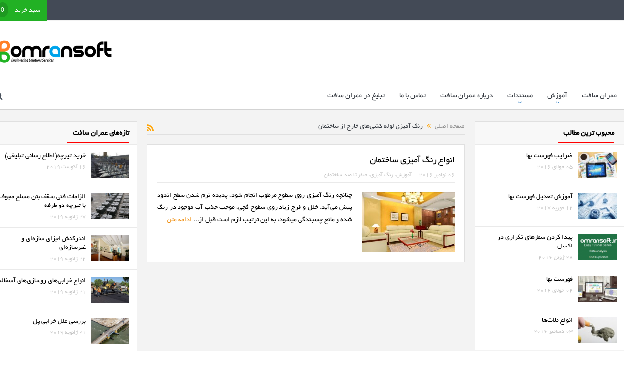

--- FILE ---
content_type: text/html; charset=UTF-8
request_url: https://www.omransoft.ir/tag/%D8%B1%D9%86%DA%AF-%D8%A2%D9%85%DB%8C%D8%B2%DB%8C-%D9%84%D9%88%D9%84%D9%87-%DA%A9%D8%B4%DB%8C%E2%80%8C%D9%87%D8%A7%DB%8C-%D8%AE%D8%A7%D8%B1%D8%AC-%D8%A7%D8%B2-%D8%B3%D8%A7%D8%AE%D8%AA%D9%85%D8%A7/
body_size: 18143
content:
<!DOCTYPE html>
<!--[if lt IE 7]>      <html class="no-js lt-ie9 lt-ie8 lt-ie7" dir="rtl" lang="fa-IR" prefix="og: http://ogp.me/ns#"> <![endif]-->
<!--[if IE 7]>         <html class="no-js lt-ie9 lt-ie8" dir="rtl" lang="fa-IR" prefix="og: http://ogp.me/ns#"> <![endif]-->
<!--[if IE 8]>         <html class="no-js lt-ie9" dir="rtl" lang="fa-IR" prefix="og: http://ogp.me/ns#"> <![endif]-->
<!--[if gt IE 8]><!--> <html class="no-js" dir="rtl" lang="fa-IR" prefix="og: http://ogp.me/ns#"> <!--<![endif]-->
    <head>
	<link rel="stylesheet" type="text/css" href="https://www.omransoft.ir/wp-content/themes/goodnews/fonts/wpyar-fonts/fonts.css" />
	<meta charset="UTF-8" />
        <meta http-equiv="X-UA-Compatible" content="IE=edge,chrome=1">
	
	<link rel="profile" href="http://gmpg.org/xfn/11">
	<link rel="pingback" href="https://www.omransoft.ir/xmlrpc.php">

<meta name="viewport" content="width=device-width, initial-scale=1, maximum-scale=1">
<link rel="shortcut icon" href="http://www.omransoft.ir/wp-content/uploads/2016/08/cropped-omransoft.png" />
<link rel="apple-touch-icon" href="https://www.omransoft.ir/wp-content/themes/goodnews/apple-touch-icon-precomposed.png" />

<link rel="pingback" href="https://www.omransoft.ir/xmlrpc.php" />
        <!--[if lt IE 9]>
	<script src="https://www.omransoft.ir/wp-content/themes/goodnews/framework/helpers/js/html5.js"></script>
	<script src="https://www.omransoft.ir/wp-content/themes/goodnews/framework/helpers/js/IE9.js"></script>
	<![endif]-->
	
<!-- This site is optimized with the Yoast SEO plugin v4.7.1 - https://yoast.com/wordpress/plugins/seo/ -->
<title>رنگ آمیزی لوله کشی‌های خارج از ساختمان بایگانی - omransoft</title>
<meta name="robots" content="noindex,follow"/>
<link rel="canonical" href="https://www.omransoft.ir/tag/%d8%b1%d9%86%da%af-%d8%a2%d9%85%db%8c%d8%b2%db%8c-%d9%84%d9%88%d9%84%d9%87-%da%a9%d8%b4%db%8c%e2%80%8c%d9%87%d8%a7%db%8c-%d8%ae%d8%a7%d8%b1%d8%ac-%d8%a7%d8%b2-%d8%b3%d8%a7%d8%ae%d8%aa%d9%85%d8%a7/" />
<link rel="publisher" href="https://plus.google.com/u/0/"/>
<meta property="og:locale" content="fa_IR" />
<meta property="og:type" content="object" />
<meta property="og:title" content="رنگ آمیزی لوله کشی‌های خارج از ساختمان بایگانی - omransoft" />
<meta property="og:url" content="https://www.omransoft.ir/tag/%d8%b1%d9%86%da%af-%d8%a2%d9%85%db%8c%d8%b2%db%8c-%d9%84%d9%88%d9%84%d9%87-%da%a9%d8%b4%db%8c%e2%80%8c%d9%87%d8%a7%db%8c-%d8%ae%d8%a7%d8%b1%d8%ac-%d8%a7%d8%b2-%d8%b3%d8%a7%d8%ae%d8%aa%d9%85%d8%a7/" />
<meta property="og:site_name" content="omransoft" />
<meta name="twitter:card" content="summary" />
<meta name="twitter:title" content="رنگ آمیزی لوله کشی‌های خارج از ساختمان بایگانی - omransoft" />
<!-- / Yoast SEO plugin. -->

<link rel='dns-prefetch' href='//s.w.org' />
<link rel="alternate" type="application/rss+xml" title="omransoft &raquo; خوراک" href="https://www.omransoft.ir/feed/" />
<link rel="alternate" type="application/rss+xml" title="omransoft &raquo; خوراک دیدگاه‌ها" href="https://www.omransoft.ir/comments/feed/" />
<link rel="alternate" type="application/rss+xml" title="omransoft &raquo; رنگ آمیزی لوله کشی‌های خارج از ساختمان خوراک برچسب" href="https://www.omransoft.ir/tag/%d8%b1%d9%86%da%af-%d8%a2%d9%85%db%8c%d8%b2%db%8c-%d9%84%d9%88%d9%84%d9%87-%da%a9%d8%b4%db%8c%e2%80%8c%d9%87%d8%a7%db%8c-%d8%ae%d8%a7%d8%b1%d8%ac-%d8%a7%d8%b2-%d8%b3%d8%a7%d8%ae%d8%aa%d9%85%d8%a7/feed/" />
		<script type="text/javascript">
			window._wpemojiSettings = {"baseUrl":"https:\/\/s.w.org\/images\/core\/emoji\/13.0.0\/72x72\/","ext":".png","svgUrl":"https:\/\/s.w.org\/images\/core\/emoji\/13.0.0\/svg\/","svgExt":".svg","source":{"concatemoji":"https:\/\/www.omransoft.ir\/wp-includes\/js\/wp-emoji-release.min.js?ver=5.5.9"}};
			!function(e,a,t){var n,r,o,i=a.createElement("canvas"),p=i.getContext&&i.getContext("2d");function s(e,t){var a=String.fromCharCode;p.clearRect(0,0,i.width,i.height),p.fillText(a.apply(this,e),0,0);e=i.toDataURL();return p.clearRect(0,0,i.width,i.height),p.fillText(a.apply(this,t),0,0),e===i.toDataURL()}function c(e){var t=a.createElement("script");t.src=e,t.defer=t.type="text/javascript",a.getElementsByTagName("head")[0].appendChild(t)}for(o=Array("flag","emoji"),t.supports={everything:!0,everythingExceptFlag:!0},r=0;r<o.length;r++)t.supports[o[r]]=function(e){if(!p||!p.fillText)return!1;switch(p.textBaseline="top",p.font="600 32px Arial",e){case"flag":return s([127987,65039,8205,9895,65039],[127987,65039,8203,9895,65039])?!1:!s([55356,56826,55356,56819],[55356,56826,8203,55356,56819])&&!s([55356,57332,56128,56423,56128,56418,56128,56421,56128,56430,56128,56423,56128,56447],[55356,57332,8203,56128,56423,8203,56128,56418,8203,56128,56421,8203,56128,56430,8203,56128,56423,8203,56128,56447]);case"emoji":return!s([55357,56424,8205,55356,57212],[55357,56424,8203,55356,57212])}return!1}(o[r]),t.supports.everything=t.supports.everything&&t.supports[o[r]],"flag"!==o[r]&&(t.supports.everythingExceptFlag=t.supports.everythingExceptFlag&&t.supports[o[r]]);t.supports.everythingExceptFlag=t.supports.everythingExceptFlag&&!t.supports.flag,t.DOMReady=!1,t.readyCallback=function(){t.DOMReady=!0},t.supports.everything||(n=function(){t.readyCallback()},a.addEventListener?(a.addEventListener("DOMContentLoaded",n,!1),e.addEventListener("load",n,!1)):(e.attachEvent("onload",n),a.attachEvent("onreadystatechange",function(){"complete"===a.readyState&&t.readyCallback()})),(n=t.source||{}).concatemoji?c(n.concatemoji):n.wpemoji&&n.twemoji&&(c(n.twemoji),c(n.wpemoji)))}(window,document,window._wpemojiSettings);
		</script>
		<style type="text/css">
img.wp-smiley,
img.emoji {
	display: inline !important;
	border: none !important;
	box-shadow: none !important;
	height: 1em !important;
	width: 1em !important;
	margin: 0 .07em !important;
	vertical-align: -0.1em !important;
	background: none !important;
	padding: 0 !important;
}
</style>
	<link rel='stylesheet' id='wp-block-library-rtl-css'  href='https://www.omransoft.ir/wp-includes/css/dist/block-library/style-rtl.min.css?ver=5.5.9' type='text/css' media='all' />
<link rel='stylesheet' id='contact-form-7-css'  href='https://www.omransoft.ir/wp-content/plugins/contact-form-7/includes/css/styles.css?ver=4.9.2' type='text/css' media='all' />
<link rel='stylesheet' id='contact-form-7-rtl-css'  href='https://www.omransoft.ir/wp-content/plugins/contact-form-7/includes/css/styles-rtl.css?ver=4.9.2' type='text/css' media='all' />
<link rel='stylesheet' id='edd-styles-css'  href='https://www.omransoft.ir/wp-content/plugins/easy-digital-downloads/templates/edd.min.css?ver=2.9.17' type='text/css' media='all' />
<link rel='stylesheet' id='orgseries-default-css-css'  href='https://www.omransoft.ir/wp-content/plugins/organize-series/orgSeries.css?ver=5.5.9' type='text/css' media='all' />
<link rel='stylesheet' id='wordpress-popular-posts-css-css'  href='https://www.omransoft.ir/wp-content/plugins/wordpress-popular-posts/public/css/wpp.css?ver=4.2.2' type='text/css' media='all' />
<link rel='stylesheet' id='math-captcha-frontend-css'  href='https://www.omransoft.ir/wp-content/plugins/wp-math-captcha/css/frontend.css?ver=5.5.9' type='text/css' media='all' />
<link rel='stylesheet' id='prismCSS-css'  href='https://www.omransoft.ir/wp-content/themes/goodnewschanges/prism.css?ver=5.5.9' type='text/css' media='all' />
<link rel='stylesheet' id='plugins-css'  href='https://www.omransoft.ir/wp-content/themes/goodnews/css/plugins.css?ver=5.5.9' type='text/css' media='all' />
<link rel='stylesheet' id='main-css'  href='https://www.omransoft.ir/wp-content/themes/goodnews/css/main.css?ver=5.5.9' type='text/css' media='all' />
<link rel='stylesheet' id='responsive-css'  href='https://www.omransoft.ir/wp-content/themes/goodnews/css/media.css?ver=5.5.9' type='text/css' media='all' />
<link rel='stylesheet' id='style-css'  href='https://www.omransoft.ir/wp-content/themes/goodnewschanges/style.css?ver=5.5.9' type='text/css' media='all' />
<link rel='stylesheet' id='dtree.css-css'  href='https://www.omransoft.ir/wp-content/plugins/wp-dtree-30/wp-dtree.min.css?ver=4.4.5' type='text/css' media='all' />
<script type='text/javascript' src='https://www.omransoft.ir/wp-includes/js/jquery/jquery.js?ver=1.12.4-wp' id='jquery-core-js'></script>
<script type='text/javascript' id='wpp-js-js-extra'>
/* <![CDATA[ */
var wpp_params = {"sampling_active":"0","sampling_rate":"100","ajax_url":"https:\/\/www.omransoft.ir\/wp-json\/wordpress-popular-posts\/v1\/popular-posts\/","ID":"","token":"1f76647cd8","debug":""};
/* ]]> */
</script>
<script type='text/javascript' src='https://www.omransoft.ir/wp-content/plugins/wordpress-popular-posts/public/js/wpp-4.2.0.min.js?ver=4.2.2' id='wpp-js-js'></script>
<script type='text/javascript' src='https://www.omransoft.ir/wp-content/themes/goodnewschanges/prism.js?ver=5.5.9' id='prismJS-js'></script>
<script type='text/javascript' id='dtree-js-extra'>
/* <![CDATA[ */
var WPdTreeSettings = {"animate":"1","duration":"250","imgurl":"https:\/\/www.omransoft.ir\/wp-content\/plugins\/wp-dtree-30\/"};
/* ]]> */
</script>
<script type='text/javascript' src='https://www.omransoft.ir/wp-content/plugins/wp-dtree-30/wp-dtree.min.js?ver=4.4.5' id='dtree-js'></script>
<link rel="https://api.w.org/" href="https://www.omransoft.ir/wp-json/" /><link rel="alternate" type="application/json" href="https://www.omransoft.ir/wp-json/wp/v2/tags/2154" /><link rel="EditURI" type="application/rsd+xml" title="RSD" href="https://www.omransoft.ir/xmlrpc.php?rsd" />
<link rel="wlwmanifest" type="application/wlwmanifest+xml" href="https://www.omransoft.ir/wp-includes/wlwmanifest.xml" /> 
<meta name="generator" content="WordPress 5.5.9" />
<meta name="generator" content="Easy Digital Downloads v2.9.17" />
		<script>
			document.documentElement.className = document.documentElement.className.replace( 'no-js', 'js' );
		</script>
				<style>
			.no-js img.lazyload { display: none; }
			figure.wp-block-image img.lazyloading { min-width: 150px; }
							.lazyload, .lazyloading { opacity: 0; }
				.lazyloaded {
					opacity: 1;
					transition: opacity 400ms;
					transition-delay: 0ms;
				}
					</style>
		<script type="text/javascript">
now = new Date();
var head = document.getElementsByTagName('head')[0];
var script = document.createElement('script');
script.type = 'text/javascript';
var script_address = 'https://cdn.yektanet.com/js/omransoft.ir/article.v1.min.js';
script.src = script_address + '?v=' + now.getFullYear().toString() + '0' + now.getMonth() + '0' + now.getDate() + '0' + now.getHours();
head.appendChild(script);
</script>
<script type="text/javascript"> (function(){ var now = new Date(); var version = now.getFullYear().toString() + "0" + now.getMonth() + "0" + now.getDate() + "0" + now.getHours(); var head = document.getElementsByTagName("head")[0]; var link = document.createElement("link"); link.rel = "stylesheet"; link.href = "https://app.najva.com/static/css/local-messaging.css" + "?v=" + version; head.appendChild(link); var script = document.createElement("script"); script.type = "text/javascript"; script.async = true; script.src = "https://app.najva.com/static/js/scripts/omransoft-website-7303-1e0929e6-1d97-4be7-b263-76022f0d006f.js" + "?v=" + version; head.appendChild(script); })() </script><style type="text/css">.recentcomments a{display:inline !important;padding:0 !important;margin:0 !important;}</style><meta name="generator" content="Powered by Visual Composer - drag and drop page builder for WordPress."/>
<!--[if lte IE 9]><link rel="stylesheet" type="text/css" href="https://www.omransoft.ir/wp-content/plugins/js_composer/assets/css/vc_lte_ie9.min.css" media="screen"><![endif]--><!--[if IE  8]><link rel="stylesheet" type="text/css" href="https://www.omransoft.ir/wp-content/plugins/js_composer/assets/css/vc-ie8.min.css" media="screen"><![endif]--><link rel="icon" href="https://www.omransoft.ir/wp-content/uploads/2016/08/cropped-omransoft-32x32.png" sizes="32x32" />
<link rel="icon" href="https://www.omransoft.ir/wp-content/uploads/2016/08/cropped-omransoft-192x192.png" sizes="192x192" />
<link rel="apple-touch-icon" href="https://www.omransoft.ir/wp-content/uploads/2016/08/cropped-omransoft-180x180.png" />
<meta name="msapplication-TileImage" content="https://www.omransoft.ir/wp-content/uploads/2016/08/cropped-omransoft-270x270.png" />
<style type="text/css" title="dynamic-css" class="options-output">{color:#1bd64a;}.top_banner{background-color:#1bd64a;}.mom_main_font,.topbar,#navigation .main-menu,.breaking-news,.breaking-news .bn-title,.feature-slider li .slide-caption h2,.news-box .nb-header .nb-title,a.show-more,.widget .widget-title,.widget .mom-socials-counter ul li,.main_tabs .tabs a,.mom-login-widget,.mom-login-widget input,.mom-newsletter h4,.mom-newsletter input,.mpsw-slider .slide-caption,.tagcloud a,button,input,select,textarea,.weather-widget,.weather-widget h3,.nb-inner-wrap .search-results-title,.show_all_results,.mom-social-share .ss-icon span.count,.mom-timeline,.mom-reveiw-system .review-header h2,.mom-reveiw-system .review-summary h3,.mom-reveiw-system .user-rate h3,.mom-reveiw-system .review-summary .review-score,.mom-reveiw-system .mom-bar,.mom-reveiw-system .review-footer,.mom-reveiw-system .stars-cr .cr,.mom-reveiw-system .review-circles .review-circle,.p-single .post-tags,.np-posts ul li .details .link,h2.single-title,.page-title,label,.portfolio-filter li,.pagination .main-title h1,.main-title h2,.main-title h3,.main-title h4,.main-title h5,.main-title h6,.mom-e3lan-empty,.user-star-rate .yr,.comment-wrap .commentnumber,.copyrights-area,.news-box .nb-footer a,#bbpress-forums li.bbp-header,.bbp-forum-title,div.bbp-template-notice,div.indicator-hint,#bbpress-forums fieldset.bbp-form legend,.bbp-s-title,#bbpress-forums .bbp-admin-links a,#bbpress-forums #bbp-user-wrapper h2.entry-title,.mom_breadcrumb,.single-author-box .articles-count,.not-found-wrap,.not-found-wrap h1,.gallery-post-slider.feature-slider li .slide-caption.fs-caption-alt p,.chat-author,.accordion .acc_title,.acch_numbers,.logo span,.device-menu-holder,#navigation .device-menu,.widget li .cat_num, .wp-caption-text, .mom_quote, div.progress_bar span, .widget_display_stats dl, .feature-slider .fs-nav.numbers a{font-family:wpyar-BYekan;font-weight:normal;font-style:normal;}.button, .scrolling-box .sb-item h3, .widget ul li, .older-articles ul li, .copyrights-text, #comments .single-comment .comment-content .comment-reply-link, #comments .single-comment .comment-content .comment-edit-link, #navigation .main-menu > li .cats-mega-wrap .subcat li .subcat-title, .widget ul.twiter-list, #bbpress-forums ul.bbp-replies .bbp-reply-content .bbp-author-name, h1, h2, h3, h4, h5, h6{font-family:wpyar-BYekan;font-weight:normal;font-style:normal;}body{color:#000000;}body, body.layout-boxed{background-color:#ffffff;}h1, h2, h3, h4, h5, h6{color:#000000;}a{color:#FF7F27;}a:hover{color:#00a2e8;}{color:#434A56;}.topbar, .copyrights-area, .topbar .top-nav > li ul.sub-menu li a:hover{background-color:#434A56;}.topbar input, .topbar select, .topbar textarea{color:#000000;}{color:#00a2e8;}.topbar .search-form button{background-color:#00a2e8;}.topbar .search-form button{color:#00a2e8;}.header{background-color:#ffffff;}ul.main-menu > li.menu-item-has-children > a:after, ul.main-menu li:not(.mom_mega):not(.mom_mega_cats) ul.sub-menu li.menu-item-has-children > a:after, .nb-inner-wrap ul.s-results .s-details .mom-post-meta{color:#1e73be;}{color:#1e73be;}.nb-inner-wrap .search-form .button{background-color:#1e73be;}.nb-inner-wrap .search-form .button{color:#ffffff;}</style><style type="text/css">
body, body.layout-boxed {
    background-image: none;
}
    
.header > .inner, .header .logo {
line-height: 132px;
height: 132px;
}
.topbar ::-webkit-input-placeholder {
color:#000000;
}
.topbar  :-moz-placeholder { /* Firefox 18- */
color:#000000;  
}
.topbar ::-moz-placeholder {  /* Firefox 19+ */
color:#000000;  
}
.topbar :-ms-input-placeholder {  
color:#000000;  
}
                                            </style>
<noscript><style type="text/css"> .wpb_animate_when_almost_visible { opacity: 1; }</style></noscript><script type="text/javascript">
	jQuery(document).ready(function () {
	jQuery("table").stickyTableHeaders();
});
</script>

    </head>
    <body class="rtl archive tag tag-2154 both-sidebars-all both-sidebars both_sidebars_same_width fade-imgs-in-appear navigation_highlight_ancestor time_in_twelve_format one-side-wide both-sidebars both-sides-true wpb-js-composer js-comp-ver-4.11.2.1 vc_responsive">
<script>
  (function(i,s,o,g,r,a,m){i['GoogleAnalyticsObject']=r;i[r]=i[r]||function(){
  (i[r].q=i[r].q||[]).push(arguments)},i[r].l=1*new Date();a=s.createElement(o),
  m=s.getElementsByTagName(o)[0];a.async=1;a.src=g;m.parentNode.insertBefore(a,m)
  })(window,document,'script','https://www.google-analytics.com/analytics.js','ga');

  ga('create', 'UA-82052722-1', 'auto');
  ga('send', 'pageview');

</script>
            <!--[if lt IE 7]>
            <p class="browsehappy">شما از مرورگر <strong>قدیمی</strong> استفاده میکنید . لطفا <a href="http://browsehappy.com/">مرورگر خود را بروز کنید</a> برای دست بافتن به بهترین ها</p>
        <![endif]-->
        <div class="boxed-wrap clearfix">
	    <div id="header-wrapper">
                         <div class="topbar">
  <div class="inner">
<span class="os-shappingcart">
   <a class="os-button" href="http://www.omransoft.ir/%d8%ae%d8%b1%db%8c%d8%af/" >

    <span class="os-shappingcart-label">
     سبد خرید
    </span>
    <span class="header-cart edd-cart-quantity circlednumber">
      0    </span>  
  </a>
</span>
        <div class="top-left-content">
                   </div> <!--tb left-->
        <div class="top-right-content">
                    </div> <!--tb right-->
</div>
 </div> <!--topbar-->
             <header class="header">
                <div class="inner">
                    <div class="logo">

					                    <a href="https://www.omransoft.ir">
		                                                    <img  alt="omransoft" width="256" height="47" data-src="http://www.omransoft.ir/wp-content/uploads/L1.png" class="lazyload" src="[data-uri]" /><noscript><img src="http://www.omransoft.ir/wp-content/uploads/L1.png" alt="omransoft" width="256" height="47" /></noscript>
                                                                    <img   width="256" height="47" alt="omransoft" data-src="http://www.omransoft.ir/wp-content/uploads/L2.png" class="mom_retina_logo lazyload" src="[data-uri]" /><noscript><img class="mom_retina_logo" src="http://www.omransoft.ir/wp-content/uploads/L2.png" width="256" height="47" alt="omransoft" /></noscript>
                        		                    </a>

					
                    </div>
                                        <div class="header-right">
                                  		<div class="mom-e3lanat-wrap  ">
	<div class="mom-e3lanat " style="">
		<div class="mom-e3lanat-inner">
		
		</div>
	</div>	<!--Mom ads-->
	</div>
                    </div> <!--header right-->
                    		    
                <div class="clear"></div>
                </div>
            </header>
	    	    </div> <!--header wrap-->
                                    <nav id="navigation" itemtype="http://schema.org/SiteNavigationElement" itemscope="itemscope" role="navigation" class="dd-effect-slide ">
                <div class="navigation-inner">
                <div class="inner">
                                                                <ul id="menu-mainmenu" class="main-menu mom_visibility_desktop"><li id="menu-item-551" class="menu-item menu-item-type-custom menu-item-object-custom menu-item-home mom_default_menu_item menu-item-depth-0"><a href="http://www.omransoft.ir/">عمران سافت</a></li>
<li id="menu-item-69" class="menu-item menu-item-type-taxonomy menu-item-object-category menu-item-has-children menu-parent-item mom_mega_cats menu-item-depth-0"><a href="https://www.omransoft.ir/category/training/">آموزش</a><div class='cats-mega-wrap '>
<div class="cats-mega-inner">

<ul class="sub-menu ">
	<li id="menu-item-3501" class="menu-item menu-item-type-post_type menu-item-object-post mom_default_menu_item active menu-item-depth-1"><a href="https://www.omransoft.ir/3248/%d8%a2%db%8c%db%8c%d9%86-%d9%86%d8%a7%d9%85%d9%87-%d9%88-%d9%85%d9%82%d8%b1%d8%b1%d8%a7%d8%aa-%d9%85%d9%86%d8%a7%d9%82%d8%b5%d9%87/">آیین نامه‌ها و مقررات مناقصه</a></li>
	<li id="menu-item-4105" class="menu-item menu-item-type-post_type menu-item-object-post mom_default_menu_item menu-item-depth-1"><a href="https://www.omransoft.ir/2886/%d8%a7%d9%86%d9%88%d8%a7%d8%b9-%d9%82%d8%b1%d8%a7%d8%b1%d8%af%d8%a7%d8%af%d9%87%d8%a7%db%8c-%d8%b9%d9%85%d8%b1%d8%a7%d9%86%db%8c/">انواع قراردادهای عمرانی</a></li>
	<li id="menu-item-584" class="menu-item menu-item-type-taxonomy menu-item-object-category mom_default_menu_item menu-item-depth-1"><a href="https://www.omransoft.ir/category/training/buildings-a-to-z/">صفر تا صد ساختمان</a></li>
	<li id="menu-item-6757" class="menu-item menu-item-type-taxonomy menu-item-object-category mom_default_menu_item menu-item-depth-1"><a href="https://www.omransoft.ir/category/training/structural-systems/">سیستم‌های سازه‌ای</a></li>
	<li id="menu-item-8994" class="menu-item menu-item-type-taxonomy menu-item-object-category mom_default_menu_item menu-item-depth-1"><a href="https://www.omransoft.ir/category/training/easy-excel-tutorial/">اکسل</a></li>
</ul>
<div class='subcat'><div class='active mom-cat-latest' id='mn-latest-3501' data-id='3248' data-object='category' data-layout=''><ul id='mn-ul-latest-3501'></ul><a href='https://www.omransoft.ir/3248/%d8%a2%db%8c%db%8c%d9%86-%d9%86%d8%a7%d9%85%d9%87-%d9%88-%d9%85%d9%82%d8%b1%d8%b1%d8%a7%d8%aa-%d9%85%d9%86%d8%a7%d9%82%d8%b5%d9%87/' title='' class='view_all_posts'>مشاهده همه<i class='long-arrow-icon'></i></a></div><div class=' mom-cat-latest' id='mn-latest-4105' data-id='2886' data-object='category' data-layout=''><ul id='mn-ul-latest-4105'></ul><a href='https://www.omransoft.ir/2886/%d8%a7%d9%86%d9%88%d8%a7%d8%b9-%d9%82%d8%b1%d8%a7%d8%b1%d8%af%d8%a7%d8%af%d9%87%d8%a7%db%8c-%d8%b9%d9%85%d8%b1%d8%a7%d9%86%db%8c/' title='' class='view_all_posts'>مشاهده همه<i class='long-arrow-icon'></i></a></div><div class=' mom-cat-latest' id='mn-latest-584' data-id='14' data-object='category' data-layout=''><ul id='mn-ul-latest-584'></ul><a href='https://www.omransoft.ir/category/training/buildings-a-to-z/' title='' class='view_all_posts'>مشاهده همه<i class='long-arrow-icon'></i></a></div><div class=' mom-cat-latest' id='mn-latest-6757' data-id='2839' data-object='category' data-layout=''><ul id='mn-ul-latest-6757'></ul><a href='https://www.omransoft.ir/category/training/structural-systems/' title='' class='view_all_posts'>مشاهده همه<i class='long-arrow-icon'></i></a></div><div class=' mom-cat-latest' id='mn-latest-8994' data-id='65' data-object='category' data-layout=''><ul id='mn-ul-latest-8994'></ul><a href='https://www.omransoft.ir/category/training/easy-excel-tutorial/' title='' class='view_all_posts'>مشاهده همه<i class='long-arrow-icon'></i></a></div></div> 
</div>
</div>
<i class='responsive-caret'></i>
</li>
<li id="menu-item-70" class="menu-item menu-item-type-taxonomy menu-item-object-category mom_default_menu_item menu-item-depth-0"></li>
<li id="menu-item-71" class="menu-item menu-item-type-taxonomy menu-item-object-category mom_default_menu_item menu-item-depth-0"></li>
<li id="menu-item-74" class="menu-item menu-item-type-taxonomy menu-item-object-category menu-item-has-children menu-parent-item mom_default_menu_item menu-item-depth-0"><a href="https://www.omransoft.ir/category/documents/">مستندات</a>
<ul class="sub-menu ">
	<li id="menu-item-2165" class="menu-item menu-item-type-post_type menu-item-object-post mom_default_menu_item active menu-item-depth-1"><a href="https://www.omransoft.ir/1936/%d9%85%d9%82%d8%b1%d8%b1%d8%a7%d8%aa-%d9%85%d9%84%db%8c-%d8%b3%d8%a7%d8%ae%d8%aa%d9%85%d8%a7%d9%86/">مقررات ملی ساختمان</a></li>
	<li id="menu-item-3158" class="menu-item menu-item-type-taxonomy menu-item-object-category mom_default_menu_item menu-item-depth-1"><a href="https://www.omransoft.ir/category/international-regulations/">آیین نامه های بین المللی</a></li>
	<li id="menu-item-3545" class="menu-item menu-item-type-post_type menu-item-object-page mom_default_menu_item menu-item-depth-1"><a href="https://www.omransoft.ir/%d8%ac%d8%b3%d8%aa%d8%ac%d9%88%db%8c-%d9%86%d8%b4%d8%b1%db%8c%d9%87%e2%80%8c%d9%87%d8%a7-%d9%88-%d9%85%d8%b9%db%8c%d8%a7%d8%b1%d9%87%d8%a7%db%8c-%d9%81%d9%86%db%8c/">نشریه‌ها و معیارهای فنی</a></li>
</ul>
<i class='responsive-caret'></i>
</li>
<li id="menu-item-6593" class="menu-item menu-item-type-taxonomy menu-item-object-category mom_default_menu_item menu-item-depth-0"></li>
<li id="menu-item-363" class="menu-item menu-item-type-post_type menu-item-object-page mom_default_menu_item menu-item-depth-0"><a href="https://www.omransoft.ir/%d8%af%d8%b1%d8%a8%d8%a7%d8%b1%d9%87-%d9%85%d8%a7/">درباره عمران سافت</a></li>
<li id="menu-item-3560" class="menu-item menu-item-type-post_type menu-item-object-page mom_default_menu_item menu-item-depth-0"><a href="https://www.omransoft.ir/%d8%aa%d9%85%d8%a7%d8%b3-%d8%a8%d8%a7-%d9%85%d8%a7/">تماس با ما</a></li>
<li id="menu-item-12072" class="menu-item menu-item-type-post_type menu-item-object-page mom_default_menu_item menu-item-depth-0"><a href="https://www.omransoft.ir/%d8%aa%d8%a8%d9%84%db%8c%d8%ba-%d8%af%d8%b1-%d8%b9%d9%85%d8%b1%d8%a7%d9%86-%d8%b3%d8%a7%d9%81%d8%aa/">تبلیغ در عمران سافت</a></li>
</ul>                                                                <div class="device-menu-wrap mom_visibility_device">
                        <div id="menu-holder" class="device-menu-holder">
                            <i class="fa-icon-align-justify mh-icon"></i> <span class="the_menu_holder_area"><i class="dmh-icon"></i>منو</span><i class="mh-caret"></i>
                        </div>
                        <ul id="menu-mainmenu-1" class="device-menu mom_visibility_device"><li id="menu-item-551" class="menu-item menu-item-type-custom menu-item-object-custom menu-item-home mom_default_menu_item menu-item-depth-0"><a href="http://www.omransoft.ir/">عمران سافت</a></li>
<li id="menu-item-69" class="menu-item menu-item-type-taxonomy menu-item-object-category menu-item-has-children menu-parent-item mom_mega_cats menu-item-depth-0"><a href="https://www.omransoft.ir/category/training/">آموزش</a><div class='cats-mega-wrap '>
<div class="cats-mega-inner">

<ul class="sub-menu ">
	<li id="menu-item-3501" class="menu-item menu-item-type-post_type menu-item-object-post mom_default_menu_item active menu-item-depth-1"><a href="https://www.omransoft.ir/3248/%d8%a2%db%8c%db%8c%d9%86-%d9%86%d8%a7%d9%85%d9%87-%d9%88-%d9%85%d9%82%d8%b1%d8%b1%d8%a7%d8%aa-%d9%85%d9%86%d8%a7%d9%82%d8%b5%d9%87/">آیین نامه‌ها و مقررات مناقصه</a></li>
	<li id="menu-item-4105" class="menu-item menu-item-type-post_type menu-item-object-post mom_default_menu_item menu-item-depth-1"><a href="https://www.omransoft.ir/2886/%d8%a7%d9%86%d9%88%d8%a7%d8%b9-%d9%82%d8%b1%d8%a7%d8%b1%d8%af%d8%a7%d8%af%d9%87%d8%a7%db%8c-%d8%b9%d9%85%d8%b1%d8%a7%d9%86%db%8c/">انواع قراردادهای عمرانی</a></li>
	<li id="menu-item-584" class="menu-item menu-item-type-taxonomy menu-item-object-category mom_default_menu_item menu-item-depth-1"><a href="https://www.omransoft.ir/category/training/buildings-a-to-z/">صفر تا صد ساختمان</a></li>
	<li id="menu-item-6757" class="menu-item menu-item-type-taxonomy menu-item-object-category mom_default_menu_item menu-item-depth-1"><a href="https://www.omransoft.ir/category/training/structural-systems/">سیستم‌های سازه‌ای</a></li>
	<li id="menu-item-8994" class="menu-item menu-item-type-taxonomy menu-item-object-category mom_default_menu_item menu-item-depth-1"><a href="https://www.omransoft.ir/category/training/easy-excel-tutorial/">اکسل</a></li>
</ul>
<i class='responsive-caret'></i>
</li>
<li id="menu-item-70" class="menu-item menu-item-type-taxonomy menu-item-object-category mom_default_menu_item menu-item-depth-0"></li>
<li id="menu-item-71" class="menu-item menu-item-type-taxonomy menu-item-object-category mom_default_menu_item menu-item-depth-0"></li>
<li id="menu-item-74" class="menu-item menu-item-type-taxonomy menu-item-object-category menu-item-has-children menu-parent-item mom_default_menu_item menu-item-depth-0"><a href="https://www.omransoft.ir/category/documents/">مستندات</a>
<ul class="sub-menu ">
	<li id="menu-item-2165" class="menu-item menu-item-type-post_type menu-item-object-post mom_default_menu_item active menu-item-depth-1"><a href="https://www.omransoft.ir/1936/%d9%85%d9%82%d8%b1%d8%b1%d8%a7%d8%aa-%d9%85%d9%84%db%8c-%d8%b3%d8%a7%d8%ae%d8%aa%d9%85%d8%a7%d9%86/">مقررات ملی ساختمان</a></li>
	<li id="menu-item-3158" class="menu-item menu-item-type-taxonomy menu-item-object-category mom_default_menu_item menu-item-depth-1"><a href="https://www.omransoft.ir/category/international-regulations/">آیین نامه های بین المللی</a></li>
	<li id="menu-item-3545" class="menu-item menu-item-type-post_type menu-item-object-page mom_default_menu_item menu-item-depth-1"><a href="https://www.omransoft.ir/%d8%ac%d8%b3%d8%aa%d8%ac%d9%88%db%8c-%d9%86%d8%b4%d8%b1%db%8c%d9%87%e2%80%8c%d9%87%d8%a7-%d9%88-%d9%85%d8%b9%db%8c%d8%a7%d8%b1%d9%87%d8%a7%db%8c-%d9%81%d9%86%db%8c/">نشریه‌ها و معیارهای فنی</a></li>
</ul>
<i class='responsive-caret'></i>
</li>
<li id="menu-item-6593" class="menu-item menu-item-type-taxonomy menu-item-object-category mom_default_menu_item menu-item-depth-0"></li>
<li id="menu-item-363" class="menu-item menu-item-type-post_type menu-item-object-page mom_default_menu_item menu-item-depth-0"><a href="https://www.omransoft.ir/%d8%af%d8%b1%d8%a8%d8%a7%d8%b1%d9%87-%d9%85%d8%a7/">درباره عمران سافت</a></li>
<li id="menu-item-3560" class="menu-item menu-item-type-post_type menu-item-object-page mom_default_menu_item menu-item-depth-0"><a href="https://www.omransoft.ir/%d8%aa%d9%85%d8%a7%d8%b3-%d8%a8%d8%a7-%d9%85%d8%a7/">تماس با ما</a></li>
<li id="menu-item-12072" class="menu-item menu-item-type-post_type menu-item-object-page mom_default_menu_item menu-item-depth-0"><a href="https://www.omransoft.ir/%d8%aa%d8%a8%d9%84%db%8c%d8%ba-%d8%af%d8%b1-%d8%b9%d9%85%d8%b1%d8%a7%d9%86-%d8%b3%d8%a7%d9%81%d8%aa/">تبلیغ در عمران سافت</a></li>
</ul>                        </div>
                                            		    <div class="nav-buttons">
                                        		    
		     
                    <span class="nav-button nav-search">
                        <i class="fa-icon-search"></i>
                    </span>
                    <div class="nb-inner-wrap search-wrap border-box">
                        <div class="nb-inner sw-inner">
                        <div class="search-form mom-search-form">
                            <form method="get" action="https://www.omransoft.ir">
                                <input class="sf" type="text" placeholder="جستجو ..." autocomplete="off" name="s">
                                <button class="button" type="submit"><i class="fa-icon-search"></i></button>
                            </form>
                            <span class="sf-loading"><img  alt="loading..." width="16" height="16" data-src="https://www.omransoft.ir/wp-content/themes/goodnews/images/ajax-search-nav.gif" class="lazyload" src="[data-uri]"><noscript><img src="https://www.omransoft.ir/wp-content/themes/goodnews/images/ajax-search-nav.gif" alt="loading..." width="16" height="16"></noscript></span>
                        </div>
                    <div class="ajax_search_results">
                    </div> <!--ajax search results-->
                    </div> <!--sw inner-->
                    </div> <!--search wrap-->
                    		
        		    </div> <!--nav-buttons-->
                    
                </div>
                </div> <!--nav inner-->
            </nav> <!--Navigation-->
	    <div class="boxed-content-wrapper clearfix">
                        <div style="height:20px;"></div>
                         <div style="margin-top:-17px; margin-bottom:20px;"></div>
            
            <div class="inner">
                            </div>            <div class="inner">
            <div class="main_container">
            <div class="main-col">
                <div class="category-title">
                    <div class="mom_breadcrumb breadcrumb breadcrumbs"><div class="breadcrumbs-plus">
<span itemscope itemtype="http://data-vocabulary.org/Breadcrumb"><a itemprop="url" href="https://www.omransoft.ir/" class="home"><span itemprop="title">صفحه اصلی</span></a></span> <span class='separator'><i class="sep fa-icon-double-angle-left"></i></span> رنگ آمیزی لوله کشی‌های خارج از ساختمان</div></div>                                                            <a class="bc-rss" target="_blank" href="https://www.omransoft.ir?tag=%d8%b1%d9%86%da%af-%d8%a2%d9%85%db%8c%d8%b2%db%8c-%d9%84%d9%88%d9%84%d9%87-%da%a9%d8%b4%db%8c%e2%80%8c%d9%87%d8%a7%db%8c-%d8%ae%d8%a7%d8%b1%d8%ac-%d8%a7%d8%b2-%d8%b3%d8%a7%d8%ae%d8%aa%d9%85%d8%a7&feed=rss2"><i class="fa-icon-rss"></i></a>
                                    </div>
                		                
                                
                                                        <div class="base-box blog-post default-blog-post bp-vertical-share share-off post-4724 post type-post status-publish format-standard category-training category-coloring category-buildings-a-to-z tag-1621 tag-1620 tag-2155 tag-2151 tag-2152 tag-2153 tag-2154 tag-2150 tag---55" itemscope itemtype="http://schema.org/Article">
    <div class="bp-entry">
        <div class="bp-head">
            <h2><a href="https://www.omransoft.ir/4724/%d8%a7%d9%86%d9%88%d8%a7%d8%b9-%d8%b1%d9%86%da%af-%d8%a2%d9%85%db%8c%d8%b2%db%8c-%d8%b3%d8%a7%d8%ae%d8%aa%d9%85%d8%a7%d9%86/">انواع رنگ آمیزی ساختمان</a></h2>
            <div class="mom-post-meta bp-meta"><span> <time datetime="2016-11-06T22:56:02+03:30" itemprop="datePublished" class="updated">06 نوامبر 2016   </time></span><span><a href="https://www.omransoft.ir/category/training/" title="نمایش تمام پست ها در آموزش">آموزش</a>، <a href="https://www.omransoft.ir/category/training/buildings-a-to-z/coloring/" title="نمایش تمام پست ها در رنگ آمیزی">رنگ آمیزی</a>، <a href="https://www.omransoft.ir/category/training/buildings-a-to-z/" title="نمایش تمام پست ها در صفر تا صد ساختمان">صفر تا صد ساختمان</a></span><span><a href="https://www.omransoft.ir/4724/%d8%a7%d9%86%d9%88%d8%a7%d8%b9-%d8%b1%d9%86%da%af-%d8%a2%d9%85%db%8c%d8%b2%db%8c-%d8%b3%d8%a7%d8%ae%d8%aa%d9%85%d8%a7%d9%86/#respond"></a></span></div>        </div> <!--blog post head-->
        <div class="bp-details">
	            <div class="post-img">
                <a href="https://www.omransoft.ir/4724/%d8%a7%d9%86%d9%88%d8%a7%d8%b9-%d8%b1%d9%86%da%af-%d8%a2%d9%85%db%8c%d8%b2%db%8c-%d8%b3%d8%a7%d8%ae%d8%aa%d9%85%d8%a7%d9%86/">
                	<img src="https://www.omransoft.ir/wp-content/themes/goodnews/framework/timthumb/timthumb.php?src=http://www.omransoft.ir/wp-content/uploads/2016/10/diseño-interior-comedor.jpg&h=122&w=190" data-hidpi="https://www.omransoft.ir/wp-content/themes/goodnews/framework/timthumb/timthumb.php?src=http://www.omransoft.ir/wp-content/uploads/2016/10/diseño-interior-comedor.jpg&h=380&w=610" alt="انواع رنگ آمیزی ساختمان" width="190" height="122">                </a>
                <span class="post-format-icon"></span>
            </div> <!--img-->
	                                                    <P>
                                    چنانچه رنگ آمیزی روی سطوح مرطوب انجام شود، پدیده نرم شد‌ن سطح اندود پیش می‌آید‌. خلل و فرج زیاد روی سطوح گچی، موجب جذب آب موجود در رنگ شده و مانع چسبندگی میشود، به این ترتیب لازم است قبل از...				   <a href="https://www.omransoft.ir/4724/%d8%a7%d9%86%d9%88%d8%a7%d8%b9-%d8%b1%d9%86%da%af-%d8%a2%d9%85%db%8c%d8%b2%db%8c-%d8%b3%d8%a7%d8%ae%d8%aa%d9%85%d8%a7%d9%86/" class="read-more-link">ادامه متن </a>
				</P>
                            </div> <!--details-->
    </div> <!--entry-->
        <div class="clear"></div>
</div> <!--blog post-->
                                            	                            </div> <!--main column-->
                      <div class="sidebar secondary-sidebar">
            <div class="widget momizat-posts"><div class="widget-head" ><h3 class="widget-title" style="background:none;;"><span >تازه‌های عمران سافت</span></h3></div>                                   <div class="mom-posts-widget">

					<div class="mpw-post">
							    <div class="post-img main-sidebar-element"><a href="https://www.omransoft.ir/12200/%d8%ae%d8%b1%db%8c%d8%af-%d8%aa%db%8c%d8%b1%da%86%d9%87/"><img src="https://www.omransoft.ir/wp-content/themes/goodnews/framework/timthumb/timthumb.php?src=http://www.omransoft.ir/wp-content/uploads/2019/08/saminsaze-300x169.jpg&h=60&w=90" data-hidpi="https://www.omransoft.ir/wp-content/themes/goodnews/framework/timthumb/timthumb.php?src=http://www.omransoft.ir/wp-content/uploads/2019/08/saminsaze-300x169.jpg&h=60&w=90" alt="خرید تیرچه(اطلاع رسانی تبلیغی)" width="90" height="60"></a></div>
			    <div class="post-img sec-sidebar-element"><a href="https://www.omransoft.ir/12200/%d8%ae%d8%b1%db%8c%d8%af-%d8%aa%db%8c%d8%b1%da%86%d9%87/"><img src="https://www.omransoft.ir/wp-content/themes/goodnews/framework/timthumb/timthumb.php?src=http://www.omransoft.ir/wp-content/uploads/2019/08/saminsaze-300x169.jpg&h=120&w=180" data-hidpi="https://www.omransoft.ir/wp-content/themes/goodnews/framework/timthumb/timthumb.php?src=http://www.omransoft.ir/wp-content/uploads/2019/08/saminsaze-300x169.jpg&h=120&w=180" alt="خرید تیرچه(اطلاع رسانی تبلیغی)" width="180" height="120"></a><span class="post-format-icon"></span></div>
			    			   <div class="details has-feature-image">
			    <h4><a href="https://www.omransoft.ir/12200/%d8%ae%d8%b1%db%8c%d8%af-%d8%aa%db%8c%d8%b1%da%86%d9%87/">خرید تیرچه(اطلاع رسانی تبلیغی)</a></h4>
			   <div class="mom-post-meta mom-w-meta">
				<span datetime="2019-08-16T20:37:44+04:30" class="entry-date">16 آگوست 2019  </span>
			    			    </div>
			</div>
			</div> <!--//post-->

						<div class="mpw-post">
							    <div class="post-img main-sidebar-element"><a href="https://www.omransoft.ir/11972/%d8%a7%d9%84%d8%b2%d8%a7%d9%85%d8%a7%d8%aa-%d9%81%d9%86%db%8c%e2%80%8c-%d8%b3%d9%82%d9%81-%d8%a8%d8%aa%d9%86-%d9%85%d8%b3%d9%84%d8%ad-%d9%85%d8%ac%d9%88%d9%81-%d8%a8%d8%a7-%d8%aa%db%8c%d8%b1%da%86/"><img src="https://www.omransoft.ir/wp-content/themes/goodnews/framework/timthumb/timthumb.php?src=http://www.omransoft.ir/wp-content/uploads/2017/11/Solaio_a_piastra_alleggerito.jpg&h=60&w=90" data-hidpi="https://www.omransoft.ir/wp-content/themes/goodnews/framework/timthumb/timthumb.php?src=http://www.omransoft.ir/wp-content/uploads/2017/11/Solaio_a_piastra_alleggerito.jpg&h=60&w=90" alt="الزامات فنی‌ سقف بتن مسلح مجوف با تیرچه دو طرفه" width="90" height="60"></a></div>
			    <div class="post-img sec-sidebar-element"><a href="https://www.omransoft.ir/11972/%d8%a7%d9%84%d8%b2%d8%a7%d9%85%d8%a7%d8%aa-%d9%81%d9%86%db%8c%e2%80%8c-%d8%b3%d9%82%d9%81-%d8%a8%d8%aa%d9%86-%d9%85%d8%b3%d9%84%d8%ad-%d9%85%d8%ac%d9%88%d9%81-%d8%a8%d8%a7-%d8%aa%db%8c%d8%b1%da%86/"><img src="https://www.omransoft.ir/wp-content/themes/goodnews/framework/timthumb/timthumb.php?src=http://www.omransoft.ir/wp-content/uploads/2017/11/Solaio_a_piastra_alleggerito.jpg&h=120&w=180" data-hidpi="https://www.omransoft.ir/wp-content/themes/goodnews/framework/timthumb/timthumb.php?src=http://www.omransoft.ir/wp-content/uploads/2017/11/Solaio_a_piastra_alleggerito.jpg&h=120&w=180" alt="الزامات فنی‌ سقف بتن مسلح مجوف با تیرچه دو طرفه" width="180" height="120"></a><span class="post-format-icon"></span></div>
			    			   <div class="details has-feature-image">
			    <h4><a href="https://www.omransoft.ir/11972/%d8%a7%d9%84%d8%b2%d8%a7%d9%85%d8%a7%d8%aa-%d9%81%d9%86%db%8c%e2%80%8c-%d8%b3%d9%82%d9%81-%d8%a8%d8%aa%d9%86-%d9%85%d8%b3%d9%84%d8%ad-%d9%85%d8%ac%d9%88%d9%81-%d8%a8%d8%a7-%d8%aa%db%8c%d8%b1%da%86/">الزامات فنی‌ سقف بتن مسلح مجوف با تیرچه دو طرفه</a></h4>
			   <div class="mom-post-meta mom-w-meta">
				<span datetime="2019-01-27T16:06:12+03:30" class="entry-date">27 ژانویه 2019  </span>
			    			    </div>
			</div>
			</div> <!--//post-->

						<div class="mpw-post">
							    <div class="post-img main-sidebar-element"><a href="https://www.omransoft.ir/12007/%d8%a7%d9%86%d8%af%d8%b1%d9%83%d9%86%d8%b4-%d8%a7%d8%ac%d8%b2%d8%a7%db%8c-%d8%b3%d8%a7%d8%b2%d9%87%e2%80%8c%d8%a7%db%8c-%d9%88-%d8%ba%d9%8a%d8%b1%d8%b3%d8%a7%d8%b2%e2%80%8c%d9%87%e2%80%8c%d8%a7%db%8c/"><img src="https://www.omransoft.ir/wp-content/themes/goodnews/framework/timthumb/timthumb.php?src=http://www.omransoft.ir/wp-content/uploads/2017/11/50.jpg&h=60&w=90" data-hidpi="https://www.omransoft.ir/wp-content/themes/goodnews/framework/timthumb/timthumb.php?src=http://www.omransoft.ir/wp-content/uploads/2017/11/50.jpg&h=60&w=90" alt="اندركنش اجزای سازه‌ای و غيرساز‌ه‌ای" width="90" height="60"></a></div>
			    <div class="post-img sec-sidebar-element"><a href="https://www.omransoft.ir/12007/%d8%a7%d9%86%d8%af%d8%b1%d9%83%d9%86%d8%b4-%d8%a7%d8%ac%d8%b2%d8%a7%db%8c-%d8%b3%d8%a7%d8%b2%d9%87%e2%80%8c%d8%a7%db%8c-%d9%88-%d8%ba%d9%8a%d8%b1%d8%b3%d8%a7%d8%b2%e2%80%8c%d9%87%e2%80%8c%d8%a7%db%8c/"><img src="https://www.omransoft.ir/wp-content/themes/goodnews/framework/timthumb/timthumb.php?src=http://www.omransoft.ir/wp-content/uploads/2017/11/50.jpg&h=120&w=180" data-hidpi="https://www.omransoft.ir/wp-content/themes/goodnews/framework/timthumb/timthumb.php?src=http://www.omransoft.ir/wp-content/uploads/2017/11/50.jpg&h=120&w=180" alt="اندركنش اجزای سازه‌ای و غيرساز‌ه‌ای" width="180" height="120"></a><span class="post-format-icon"></span></div>
			    			   <div class="details has-feature-image">
			    <h4><a href="https://www.omransoft.ir/12007/%d8%a7%d9%86%d8%af%d8%b1%d9%83%d9%86%d8%b4-%d8%a7%d8%ac%d8%b2%d8%a7%db%8c-%d8%b3%d8%a7%d8%b2%d9%87%e2%80%8c%d8%a7%db%8c-%d9%88-%d8%ba%d9%8a%d8%b1%d8%b3%d8%a7%d8%b2%e2%80%8c%d9%87%e2%80%8c%d8%a7%db%8c/">اندركنش اجزای سازه‌ای و غيرساز‌ه‌ای</a></h4>
			   <div class="mom-post-meta mom-w-meta">
				<span datetime="2019-01-22T20:28:37+03:30" class="entry-date">22 ژانویه 2019  </span>
			    			    </div>
			</div>
			</div> <!--//post-->

						<div class="mpw-post">
							    <div class="post-img main-sidebar-element"><a href="https://www.omransoft.ir/11943/%d8%a7%d9%86%d9%88%d8%a7%d8%b9-%d8%ae%d8%b1%d8%a7%d8%a8%db%8c%e2%80%8c%d9%87%d8%a7%db%8c-%d8%b1%d9%88%d8%b3%d8%a7%d8%b2%db%8c%e2%80%8c%d9%87%d8%a7%db%8c-%d8%a2%d8%b3%d9%81%d8%a7%d9%84%d8%aa/"><img src="https://www.omransoft.ir/wp-content/themes/goodnews/framework/timthumb/timthumb.php?src=http://www.omransoft.ir/wp-content/uploads/2017/11/489d9440-f49f-40ee-94b2-5dd05a30c887.jpg&h=60&w=90" data-hidpi="https://www.omransoft.ir/wp-content/themes/goodnews/framework/timthumb/timthumb.php?src=http://www.omransoft.ir/wp-content/uploads/2017/11/489d9440-f49f-40ee-94b2-5dd05a30c887.jpg&h=60&w=90" alt="انواع خرابی‌های روسازی‌های آسفالت" width="90" height="60"></a></div>
			    <div class="post-img sec-sidebar-element"><a href="https://www.omransoft.ir/11943/%d8%a7%d9%86%d9%88%d8%a7%d8%b9-%d8%ae%d8%b1%d8%a7%d8%a8%db%8c%e2%80%8c%d9%87%d8%a7%db%8c-%d8%b1%d9%88%d8%b3%d8%a7%d8%b2%db%8c%e2%80%8c%d9%87%d8%a7%db%8c-%d8%a2%d8%b3%d9%81%d8%a7%d9%84%d8%aa/"><img src="https://www.omransoft.ir/wp-content/themes/goodnews/framework/timthumb/timthumb.php?src=http://www.omransoft.ir/wp-content/uploads/2017/11/489d9440-f49f-40ee-94b2-5dd05a30c887.jpg&h=120&w=180" data-hidpi="https://www.omransoft.ir/wp-content/themes/goodnews/framework/timthumb/timthumb.php?src=http://www.omransoft.ir/wp-content/uploads/2017/11/489d9440-f49f-40ee-94b2-5dd05a30c887.jpg&h=120&w=180" alt="انواع خرابی‌های روسازی‌های آسفالت" width="180" height="120"></a><span class="post-format-icon"></span></div>
			    			   <div class="details has-feature-image">
			    <h4><a href="https://www.omransoft.ir/11943/%d8%a7%d9%86%d9%88%d8%a7%d8%b9-%d8%ae%d8%b1%d8%a7%d8%a8%db%8c%e2%80%8c%d9%87%d8%a7%db%8c-%d8%b1%d9%88%d8%b3%d8%a7%d8%b2%db%8c%e2%80%8c%d9%87%d8%a7%db%8c-%d8%a2%d8%b3%d9%81%d8%a7%d9%84%d8%aa/">انواع خرابی‌های روسازی‌های آسفالت</a></h4>
			   <div class="mom-post-meta mom-w-meta">
				<span datetime="2019-01-21T12:46:33+03:30" class="entry-date">21 ژانویه 2019  </span>
			    			    </div>
			</div>
			</div> <!--//post-->

						<div class="mpw-post">
							    <div class="post-img main-sidebar-element"><a href="https://www.omransoft.ir/11955/%d8%a8%d8%b1%d8%b1%d8%b3%db%8c-%d8%b9%d9%84%d9%84-%d8%ae%d8%b1%d8%a7%d8%a8%db%8c-%d9%be%d9%84/"><img src="https://www.omransoft.ir/wp-content/themes/goodnews/framework/timthumb/timthumb.php?src=http://www.omransoft.ir/wp-content/uploads/2017/11/1-bridge.jpg&h=60&w=90" data-hidpi="https://www.omransoft.ir/wp-content/themes/goodnews/framework/timthumb/timthumb.php?src=http://www.omransoft.ir/wp-content/uploads/2017/11/1-bridge.jpg&h=60&w=90" alt="بررسی علل خرابی پل" width="90" height="60"></a></div>
			    <div class="post-img sec-sidebar-element"><a href="https://www.omransoft.ir/11955/%d8%a8%d8%b1%d8%b1%d8%b3%db%8c-%d8%b9%d9%84%d9%84-%d8%ae%d8%b1%d8%a7%d8%a8%db%8c-%d9%be%d9%84/"><img src="https://www.omransoft.ir/wp-content/themes/goodnews/framework/timthumb/timthumb.php?src=http://www.omransoft.ir/wp-content/uploads/2017/11/1-bridge.jpg&h=120&w=180" data-hidpi="https://www.omransoft.ir/wp-content/themes/goodnews/framework/timthumb/timthumb.php?src=http://www.omransoft.ir/wp-content/uploads/2017/11/1-bridge.jpg&h=120&w=180" alt="بررسی علل خرابی پل" width="180" height="120"></a><span class="post-format-icon"></span></div>
			    			   <div class="details has-feature-image">
			    <h4><a href="https://www.omransoft.ir/11955/%d8%a8%d8%b1%d8%b1%d8%b3%db%8c-%d8%b9%d9%84%d9%84-%d8%ae%d8%b1%d8%a7%d8%a8%db%8c-%d9%be%d9%84/">بررسی علل خرابی پل</a></h4>
			   <div class="mom-post-meta mom-w-meta">
				<span datetime="2019-01-21T12:43:58+03:30" class="entry-date">21 ژانویه 2019  </span>
			    			    </div>
			</div>
			</div> <!--//post-->

				
						
                                    </div>

</div><div class="widget momizat-posts"><div class="widget-head" ><h3 class="widget-title" style="background:none;;"><span >دانستنی‌های آجر</span></h3></div>                                   <div class="mom-posts-widget">

					<div class="mpw-post">
							    <div class="post-img main-sidebar-element"><a href="https://www.omransoft.ir/11052/%d8%a2%d8%ac%d8%b1-%d8%b3%d9%81%d8%a7%d9%84-%d8%a7%d8%a8%d8%af%d8%a7%d8%b9%db%8c/"><img src="https://www.omransoft.ir/wp-content/themes/goodnews/framework/timthumb/timthumb.php?src=http://www.omransoft.ir/wp-content/uploads/2017/05/Bloque-Termodisipador-by-Sumart-6-1020x610.jpg&h=60&w=90" data-hidpi="https://www.omransoft.ir/wp-content/themes/goodnews/framework/timthumb/timthumb.php?src=http://www.omransoft.ir/wp-content/uploads/2017/05/Bloque-Termodisipador-by-Sumart-6-1020x610.jpg&h=60&w=90" alt="آجر سفال ابداعی" width="90" height="60"></a></div>
			    <div class="post-img sec-sidebar-element"><a href="https://www.omransoft.ir/11052/%d8%a2%d8%ac%d8%b1-%d8%b3%d9%81%d8%a7%d9%84-%d8%a7%d8%a8%d8%af%d8%a7%d8%b9%db%8c/"><img src="https://www.omransoft.ir/wp-content/themes/goodnews/framework/timthumb/timthumb.php?src=http://www.omransoft.ir/wp-content/uploads/2017/05/Bloque-Termodisipador-by-Sumart-6-1020x610.jpg&h=120&w=180" data-hidpi="https://www.omransoft.ir/wp-content/themes/goodnews/framework/timthumb/timthumb.php?src=http://www.omransoft.ir/wp-content/uploads/2017/05/Bloque-Termodisipador-by-Sumart-6-1020x610.jpg&h=120&w=180" alt="آجر سفال ابداعی" width="180" height="120"></a><span class="post-format-icon"></span></div>
			    			   <div class="details has-feature-image">
			    <h4><a href="https://www.omransoft.ir/11052/%d8%a2%d8%ac%d8%b1-%d8%b3%d9%81%d8%a7%d9%84-%d8%a7%d8%a8%d8%af%d8%a7%d8%b9%db%8c/">آجر سفال ابداعی</a></h4>
			   <div class="mom-post-meta mom-w-meta">
				<span datetime="2017-11-07T13:58:04+03:30" class="entry-date">07 نوامبر 2017  </span>
			    			    </div>
			</div>
			</div> <!--//post-->

						<div class="mpw-post">
							    <div class="post-img main-sidebar-element"><a href="https://www.omransoft.ir/7079/%d9%87%d9%86%d8%b1-%d8%a2%d8%ac%d8%b1%da%a9%d8%a7%d8%b1%db%8c-%d8%af%d8%b1-%d8%af%d9%88%d8%b1%d9%87%e2%80%8c%d9%87%d8%a7%db%8c-%d8%aa%d8%a7%d8%b1%db%8c%d8%ae%db%8c/"><img src="https://www.omransoft.ir/wp-content/themes/goodnews/framework/timthumb/timthumb.php?src=http://www.omransoft.ir/wp-content/uploads/2017/01/هارونیه23.jpg&h=60&w=90" data-hidpi="https://www.omransoft.ir/wp-content/themes/goodnews/framework/timthumb/timthumb.php?src=http://www.omransoft.ir/wp-content/uploads/2017/01/هارونیه23.jpg&h=60&w=90" alt="هنر آجرکاری در دوره‌های تاریخی" width="90" height="60"></a></div>
			    <div class="post-img sec-sidebar-element"><a href="https://www.omransoft.ir/7079/%d9%87%d9%86%d8%b1-%d8%a2%d8%ac%d8%b1%da%a9%d8%a7%d8%b1%db%8c-%d8%af%d8%b1-%d8%af%d9%88%d8%b1%d9%87%e2%80%8c%d9%87%d8%a7%db%8c-%d8%aa%d8%a7%d8%b1%db%8c%d8%ae%db%8c/"><img src="https://www.omransoft.ir/wp-content/themes/goodnews/framework/timthumb/timthumb.php?src=http://www.omransoft.ir/wp-content/uploads/2017/01/هارونیه23.jpg&h=120&w=180" data-hidpi="https://www.omransoft.ir/wp-content/themes/goodnews/framework/timthumb/timthumb.php?src=http://www.omransoft.ir/wp-content/uploads/2017/01/هارونیه23.jpg&h=120&w=180" alt="هنر آجرکاری در دوره‌های تاریخی" width="180" height="120"></a><span class="post-format-icon"></span></div>
			    			   <div class="details has-feature-image">
			    <h4><a href="https://www.omransoft.ir/7079/%d9%87%d9%86%d8%b1-%d8%a2%d8%ac%d8%b1%da%a9%d8%a7%d8%b1%db%8c-%d8%af%d8%b1-%d8%af%d9%88%d8%b1%d9%87%e2%80%8c%d9%87%d8%a7%db%8c-%d8%aa%d8%a7%d8%b1%db%8c%d8%ae%db%8c/">هنر آجرکاری در دوره‌های تاریخی</a></h4>
			   <div class="mom-post-meta mom-w-meta">
				<span datetime="2017-01-16T20:36:28+03:30" class="entry-date">16 ژانویه 2017  </span>
			    			    </div>
			</div>
			</div> <!--//post-->

						<div class="mpw-post">
							    <div class="post-img main-sidebar-element"><a href="https://www.omransoft.ir/423/%d9%85%d8%ad%d8%a7%d8%b3%d8%a8%d9%87-%d8%aa%d8%b9%d8%af%d8%a7%d8%af-%d8%a2%d8%ac%d8%b1/"><img src="https://www.omransoft.ir/wp-content/themes/goodnews/framework/timthumb/timthumb.php?src=http://www.omransoft.ir/wp-content/uploads/ajor-sofal-esfahan.jpg&h=60&w=90" data-hidpi="https://www.omransoft.ir/wp-content/themes/goodnews/framework/timthumb/timthumb.php?src=http://www.omransoft.ir/wp-content/uploads/ajor-sofal-esfahan.jpg&h=60&w=90" alt="محاسبه تعداد آجر" width="90" height="60"></a></div>
			    <div class="post-img sec-sidebar-element"><a href="https://www.omransoft.ir/423/%d9%85%d8%ad%d8%a7%d8%b3%d8%a8%d9%87-%d8%aa%d8%b9%d8%af%d8%a7%d8%af-%d8%a2%d8%ac%d8%b1/"><img src="https://www.omransoft.ir/wp-content/themes/goodnews/framework/timthumb/timthumb.php?src=http://www.omransoft.ir/wp-content/uploads/ajor-sofal-esfahan.jpg&h=120&w=180" data-hidpi="https://www.omransoft.ir/wp-content/themes/goodnews/framework/timthumb/timthumb.php?src=http://www.omransoft.ir/wp-content/uploads/ajor-sofal-esfahan.jpg&h=120&w=180" alt="محاسبه تعداد آجر" width="180" height="120"></a><span class="post-format-icon"></span></div>
			    			   <div class="details has-feature-image">
			    <h4><a href="https://www.omransoft.ir/423/%d9%85%d8%ad%d8%a7%d8%b3%d8%a8%d9%87-%d8%aa%d8%b9%d8%af%d8%a7%d8%af-%d8%a2%d8%ac%d8%b1/">محاسبه تعداد آجر</a></h4>
			   <div class="mom-post-meta mom-w-meta">
				<span datetime="2016-06-30T11:28:03+04:30" class="entry-date">30 ژوئن 2016  </span>
			    			    </div>
			</div>
			</div> <!--//post-->

						<div class="mpw-post">
							    <div class="post-img main-sidebar-element"><a href="https://www.omransoft.ir/7221/%d8%a2%d8%ac%d8%b1%da%a9%d8%a7%d8%b1%db%8c-%d8%aa%d8%b2%db%8c%db%8c%d9%86%db%8c-%d8%af%d8%b1-%d9%85%d8%b9%d9%85%d8%a7%d8%b1%db%8c-%d9%85%d8%b9%d8%a7%d8%b5%d8%b1/"><img src="https://www.omransoft.ir/wp-content/themes/goodnews/framework/timthumb/timthumb.php?src=http://www.omransoft.ir/wp-content/uploads/2017/01/AAEAAQAAAAAAAARHAAAAJGE2MmZhN2RkLWJiMzAtNDRlYy1hODUzLTViNDE0NTNjNGNlYQ.jpg&h=60&w=90" data-hidpi="https://www.omransoft.ir/wp-content/themes/goodnews/framework/timthumb/timthumb.php?src=http://www.omransoft.ir/wp-content/uploads/2017/01/AAEAAQAAAAAAAARHAAAAJGE2MmZhN2RkLWJiMzAtNDRlYy1hODUzLTViNDE0NTNjNGNlYQ.jpg&h=60&w=90" alt="آجركاری تزیینی در معماری معاصر" width="90" height="60"></a></div>
			    <div class="post-img sec-sidebar-element"><a href="https://www.omransoft.ir/7221/%d8%a2%d8%ac%d8%b1%da%a9%d8%a7%d8%b1%db%8c-%d8%aa%d8%b2%db%8c%db%8c%d9%86%db%8c-%d8%af%d8%b1-%d9%85%d8%b9%d9%85%d8%a7%d8%b1%db%8c-%d9%85%d8%b9%d8%a7%d8%b5%d8%b1/"><img src="https://www.omransoft.ir/wp-content/themes/goodnews/framework/timthumb/timthumb.php?src=http://www.omransoft.ir/wp-content/uploads/2017/01/AAEAAQAAAAAAAARHAAAAJGE2MmZhN2RkLWJiMzAtNDRlYy1hODUzLTViNDE0NTNjNGNlYQ.jpg&h=120&w=180" data-hidpi="https://www.omransoft.ir/wp-content/themes/goodnews/framework/timthumb/timthumb.php?src=http://www.omransoft.ir/wp-content/uploads/2017/01/AAEAAQAAAAAAAARHAAAAJGE2MmZhN2RkLWJiMzAtNDRlYy1hODUzLTViNDE0NTNjNGNlYQ.jpg&h=120&w=180" alt="آجركاری تزیینی در معماری معاصر" width="180" height="120"></a><span class="post-format-icon"></span></div>
			    			   <div class="details has-feature-image">
			    <h4><a href="https://www.omransoft.ir/7221/%d8%a2%d8%ac%d8%b1%da%a9%d8%a7%d8%b1%db%8c-%d8%aa%d8%b2%db%8c%db%8c%d9%86%db%8c-%d8%af%d8%b1-%d9%85%d8%b9%d9%85%d8%a7%d8%b1%db%8c-%d9%85%d8%b9%d8%a7%d8%b5%d8%b1/">آجركاری تزیینی در معماری معاصر</a></h4>
			   <div class="mom-post-meta mom-w-meta">
				<span datetime="2017-01-18T00:54:13+03:30" class="entry-date">18 ژانویه 2017  </span>
			    			    </div>
			</div>
			</div> <!--//post-->

						<div class="mpw-post">
							    <div class="post-img main-sidebar-element"><a href="https://www.omransoft.ir/7107/%d8%b4%db%8c%d9%88%d9%87%e2%80%8c%d9%87%d8%a7%db%8c-%d8%a2%d8%ac%d8%b1-%da%a9%d8%a7%d8%b1%db%8c/"><img src="https://www.omransoft.ir/wp-content/themes/goodnews/framework/timthumb/timthumb.php?src=http://www.omransoft.ir/wp-content/uploads/2017/01/205.jpg&h=60&w=90" data-hidpi="https://www.omransoft.ir/wp-content/themes/goodnews/framework/timthumb/timthumb.php?src=http://www.omransoft.ir/wp-content/uploads/2017/01/205.jpg&h=60&w=90" alt="شیوه‌های آجر کاری" width="90" height="60"></a></div>
			    <div class="post-img sec-sidebar-element"><a href="https://www.omransoft.ir/7107/%d8%b4%db%8c%d9%88%d9%87%e2%80%8c%d9%87%d8%a7%db%8c-%d8%a2%d8%ac%d8%b1-%da%a9%d8%a7%d8%b1%db%8c/"><img src="https://www.omransoft.ir/wp-content/themes/goodnews/framework/timthumb/timthumb.php?src=http://www.omransoft.ir/wp-content/uploads/2017/01/205.jpg&h=120&w=180" data-hidpi="https://www.omransoft.ir/wp-content/themes/goodnews/framework/timthumb/timthumb.php?src=http://www.omransoft.ir/wp-content/uploads/2017/01/205.jpg&h=120&w=180" alt="شیوه‌های آجر کاری" width="180" height="120"></a><span class="post-format-icon"></span></div>
			    			   <div class="details has-feature-image">
			    <h4><a href="https://www.omransoft.ir/7107/%d8%b4%db%8c%d9%88%d9%87%e2%80%8c%d9%87%d8%a7%db%8c-%d8%a2%d8%ac%d8%b1-%da%a9%d8%a7%d8%b1%db%8c/">شیوه‌های آجر کاری</a></h4>
			   <div class="mom-post-meta mom-w-meta">
				<span datetime="2017-01-31T21:15:14+03:30" class="entry-date">31 ژانویه 2017  </span>
			    			    </div>
			</div>
			</div> <!--//post-->

				
						
                                    </div>

</div><div class="widget momizat-posts"><div class="widget-head" ><h3 class="widget-title" style="background:none;;"><span >بتن</span></h3></div>                                   <div class="mom-posts-widget">

					<div class="mpw-post">
							    <div class="post-img main-sidebar-element"><a href="https://www.omransoft.ir/8479/%d8%aa%d8%a3%d8%ab%d9%8a%d8%b1-%d8%b9%d9%8a%d8%a7%d8%b1-%d8%b3%d9%8a%d9%85%d8%a7%d9%86-%d8%a8%d8%b1-%d9%83%d9%8a%d9%81%d9%8a%d8%aa-%d8%a8%d8%aa%d9%86/"><img src="https://www.omransoft.ir/wp-content/themes/goodnews/framework/timthumb/timthumb.php?src=http://www.omransoft.ir/wp-content/uploads/2017/03/siman-marsoosbeton1-600x330.png&h=60&w=90" data-hidpi="https://www.omransoft.ir/wp-content/themes/goodnews/framework/timthumb/timthumb.php?src=http://www.omransoft.ir/wp-content/uploads/2017/03/siman-marsoosbeton1-600x330.png&h=60&w=90" alt="تأثير عيار سيمان بر كيفيت بتن" width="90" height="60"></a></div>
			    <div class="post-img sec-sidebar-element"><a href="https://www.omransoft.ir/8479/%d8%aa%d8%a3%d8%ab%d9%8a%d8%b1-%d8%b9%d9%8a%d8%a7%d8%b1-%d8%b3%d9%8a%d9%85%d8%a7%d9%86-%d8%a8%d8%b1-%d9%83%d9%8a%d9%81%d9%8a%d8%aa-%d8%a8%d8%aa%d9%86/"><img src="https://www.omransoft.ir/wp-content/themes/goodnews/framework/timthumb/timthumb.php?src=http://www.omransoft.ir/wp-content/uploads/2017/03/siman-marsoosbeton1-600x330.png&h=120&w=180" data-hidpi="https://www.omransoft.ir/wp-content/themes/goodnews/framework/timthumb/timthumb.php?src=http://www.omransoft.ir/wp-content/uploads/2017/03/siman-marsoosbeton1-600x330.png&h=120&w=180" alt="تأثير عيار سيمان بر كيفيت بتن" width="180" height="120"></a><span class="post-format-icon"></span></div>
			    			   <div class="details has-feature-image">
			    <h4><a href="https://www.omransoft.ir/8479/%d8%aa%d8%a3%d8%ab%d9%8a%d8%b1-%d8%b9%d9%8a%d8%a7%d8%b1-%d8%b3%d9%8a%d9%85%d8%a7%d9%86-%d8%a8%d8%b1-%d9%83%d9%8a%d9%81%d9%8a%d8%aa-%d8%a8%d8%aa%d9%86/">تأثير عيار سيمان بر كيفيت بتن</a></h4>
			   <div class="mom-post-meta mom-w-meta">
				<span datetime="2017-03-15T19:26:30+03:30" class="entry-date">15 مارس 2017  </span>
			    			    </div>
			</div>
			</div> <!--//post-->

						<div class="mpw-post">
							    <div class="post-img main-sidebar-element"><a href="https://www.omransoft.ir/11402/%d8%a2%d8%a8-%d8%a7%d9%86%d8%af%d8%a7%d8%ae%d8%aa%da%af%db%8c-%d8%a8%d8%aa%d9%86/"><img src="https://www.omransoft.ir/wp-content/themes/goodnews/framework/timthumb/timthumb.php?src=http://www.omransoft.ir/wp-content/uploads/2017/06/c854a23e9692182fa5789c48c380.jpeg&h=60&w=90" data-hidpi="https://www.omransoft.ir/wp-content/themes/goodnews/framework/timthumb/timthumb.php?src=http://www.omransoft.ir/wp-content/uploads/2017/06/c854a23e9692182fa5789c48c380.jpeg&h=60&w=90" alt="آب انداختگی بتن" width="90" height="60"></a></div>
			    <div class="post-img sec-sidebar-element"><a href="https://www.omransoft.ir/11402/%d8%a2%d8%a8-%d8%a7%d9%86%d8%af%d8%a7%d8%ae%d8%aa%da%af%db%8c-%d8%a8%d8%aa%d9%86/"><img src="https://www.omransoft.ir/wp-content/themes/goodnews/framework/timthumb/timthumb.php?src=http://www.omransoft.ir/wp-content/uploads/2017/06/c854a23e9692182fa5789c48c380.jpeg&h=120&w=180" data-hidpi="https://www.omransoft.ir/wp-content/themes/goodnews/framework/timthumb/timthumb.php?src=http://www.omransoft.ir/wp-content/uploads/2017/06/c854a23e9692182fa5789c48c380.jpeg&h=120&w=180" alt="آب انداختگی بتن" width="180" height="120"></a><span class="post-format-icon"></span></div>
			    			   <div class="details has-feature-image">
			    <h4><a href="https://www.omransoft.ir/11402/%d8%a2%d8%a8-%d8%a7%d9%86%d8%af%d8%a7%d8%ae%d8%aa%da%af%db%8c-%d8%a8%d8%aa%d9%86/">آب انداختگی بتن</a></h4>
			   <div class="mom-post-meta mom-w-meta">
				<span datetime="2017-07-26T20:28:16+04:30" class="entry-date">26 جولای 2017  </span>
			    			    </div>
			</div>
			</div> <!--//post-->

						<div class="mpw-post">
							    <div class="post-img main-sidebar-element"><a href="https://www.omransoft.ir/11688/%d9%86%da%a9%d8%a7%d8%aa-%d8%a7%d9%8a%d9%85%d9%86%db%8c-%e2%80%8c%d8%a8%d8%aa%d9%86-%d8%b1%d9%8a%d8%b2%db%8c-%d8%af%d8%b1%e2%80%8c-%d8%b3%d8%af-%d8%b3%d8%a7%d8%b2%db%8c/"><img src="https://www.omransoft.ir/wp-content/themes/goodnews/framework/timthumb/timthumb.php?src=http://www.omransoft.ir/wp-content/uploads/2017/07/presaribeiradioenconstruccion.jpg&h=60&w=90" data-hidpi="https://www.omransoft.ir/wp-content/themes/goodnews/framework/timthumb/timthumb.php?src=http://www.omransoft.ir/wp-content/uploads/2017/07/presaribeiradioenconstruccion.jpg&h=60&w=90" alt="نکات ايمنی ‌بتن ريزی در‌ سد سازی" width="90" height="60"></a></div>
			    <div class="post-img sec-sidebar-element"><a href="https://www.omransoft.ir/11688/%d9%86%da%a9%d8%a7%d8%aa-%d8%a7%d9%8a%d9%85%d9%86%db%8c-%e2%80%8c%d8%a8%d8%aa%d9%86-%d8%b1%d9%8a%d8%b2%db%8c-%d8%af%d8%b1%e2%80%8c-%d8%b3%d8%af-%d8%b3%d8%a7%d8%b2%db%8c/"><img src="https://www.omransoft.ir/wp-content/themes/goodnews/framework/timthumb/timthumb.php?src=http://www.omransoft.ir/wp-content/uploads/2017/07/presaribeiradioenconstruccion.jpg&h=120&w=180" data-hidpi="https://www.omransoft.ir/wp-content/themes/goodnews/framework/timthumb/timthumb.php?src=http://www.omransoft.ir/wp-content/uploads/2017/07/presaribeiradioenconstruccion.jpg&h=120&w=180" alt="نکات ايمنی ‌بتن ريزی در‌ سد سازی" width="180" height="120"></a><span class="post-format-icon"></span></div>
			    			   <div class="details has-feature-image">
			    <h4><a href="https://www.omransoft.ir/11688/%d9%86%da%a9%d8%a7%d8%aa-%d8%a7%d9%8a%d9%85%d9%86%db%8c-%e2%80%8c%d8%a8%d8%aa%d9%86-%d8%b1%d9%8a%d8%b2%db%8c-%d8%af%d8%b1%e2%80%8c-%d8%b3%d8%af-%d8%b3%d8%a7%d8%b2%db%8c/">نکات ايمنی ‌بتن ريزی در‌ سد سازی</a></h4>
			   <div class="mom-post-meta mom-w-meta">
				<span datetime="2017-10-13T18:22:59+03:30" class="entry-date">13 اکتبر 2017  </span>
			    			    </div>
			</div>
			</div> <!--//post-->

						<div class="mpw-post">
							    <div class="post-img main-sidebar-element"><a href="https://www.omransoft.ir/11547/%d8%b7%d8%b1%d8%ad-%d8%a7%d8%ae%d8%aa%d9%84%d8%a7%d8%b7-%d8%a8%d8%aa%d9%86-%d8%ba%d9%84%d8%aa%da%a9%db%8c/"><img src="https://www.omransoft.ir/wp-content/themes/goodnews/framework/timthumb/timthumb.php?src=http://www.omransoft.ir/wp-content/uploads/2017/06/multimix_2.jpg&h=60&w=90" data-hidpi="https://www.omransoft.ir/wp-content/themes/goodnews/framework/timthumb/timthumb.php?src=http://www.omransoft.ir/wp-content/uploads/2017/06/multimix_2.jpg&h=60&w=90" alt="طرح اختلاط بتن غلتکی" width="90" height="60"></a></div>
			    <div class="post-img sec-sidebar-element"><a href="https://www.omransoft.ir/11547/%d8%b7%d8%b1%d8%ad-%d8%a7%d8%ae%d8%aa%d9%84%d8%a7%d8%b7-%d8%a8%d8%aa%d9%86-%d8%ba%d9%84%d8%aa%da%a9%db%8c/"><img src="https://www.omransoft.ir/wp-content/themes/goodnews/framework/timthumb/timthumb.php?src=http://www.omransoft.ir/wp-content/uploads/2017/06/multimix_2.jpg&h=120&w=180" data-hidpi="https://www.omransoft.ir/wp-content/themes/goodnews/framework/timthumb/timthumb.php?src=http://www.omransoft.ir/wp-content/uploads/2017/06/multimix_2.jpg&h=120&w=180" alt="طرح اختلاط بتن غلتکی" width="180" height="120"></a><span class="post-format-icon"></span></div>
			    			   <div class="details has-feature-image">
			    <h4><a href="https://www.omransoft.ir/11547/%d8%b7%d8%b1%d8%ad-%d8%a7%d8%ae%d8%aa%d9%84%d8%a7%d8%b7-%d8%a8%d8%aa%d9%86-%d8%ba%d9%84%d8%aa%da%a9%db%8c/">طرح اختلاط بتن غلتکی</a></h4>
			   <div class="mom-post-meta mom-w-meta">
				<span datetime="2017-07-01T16:33:32+04:30" class="entry-date">01 جولای 2017  </span>
			    			    </div>
			</div>
			</div> <!--//post-->

						<div class="mpw-post">
							    <div class="post-img main-sidebar-element"><a href="https://www.omransoft.ir/7967/%d8%b1%d9%88%d8%b4-%d9%82%d8%a7%d9%84%d8%a8-%d8%a8%d9%86%d8%af%db%8c-%d8%a8%d8%aa%d9%86-%d8%b1%db%8c%d8%b2%db%8c/"><img src="https://www.omransoft.ir/wp-content/themes/goodnews/framework/timthumb/timthumb.php?src=http://www.omransoft.ir/wp-content/uploads/2017/02/قالب-فونداسیون.jpg&h=60&w=90" data-hidpi="https://www.omransoft.ir/wp-content/themes/goodnews/framework/timthumb/timthumb.php?src=http://www.omransoft.ir/wp-content/uploads/2017/02/قالب-فونداسیون.jpg&h=60&w=90" alt="روش قالب بندی - بتن ریزی" width="90" height="60"></a></div>
			    <div class="post-img sec-sidebar-element"><a href="https://www.omransoft.ir/7967/%d8%b1%d9%88%d8%b4-%d9%82%d8%a7%d9%84%d8%a8-%d8%a8%d9%86%d8%af%db%8c-%d8%a8%d8%aa%d9%86-%d8%b1%db%8c%d8%b2%db%8c/"><img src="https://www.omransoft.ir/wp-content/themes/goodnews/framework/timthumb/timthumb.php?src=http://www.omransoft.ir/wp-content/uploads/2017/02/قالب-فونداسیون.jpg&h=120&w=180" data-hidpi="https://www.omransoft.ir/wp-content/themes/goodnews/framework/timthumb/timthumb.php?src=http://www.omransoft.ir/wp-content/uploads/2017/02/قالب-فونداسیون.jpg&h=120&w=180" alt="روش قالب بندی - بتن ریزی" width="180" height="120"></a><span class="post-format-icon"></span></div>
			    			   <div class="details has-feature-image">
			    <h4><a href="https://www.omransoft.ir/7967/%d8%b1%d9%88%d8%b4-%d9%82%d8%a7%d9%84%d8%a8-%d8%a8%d9%86%d8%af%db%8c-%d8%a8%d8%aa%d9%86-%d8%b1%db%8c%d8%b2%db%8c/">روش قالب بندی &#8211; بتن ریزی</a></h4>
			   <div class="mom-post-meta mom-w-meta">
				<span datetime="2017-02-10T23:43:02+03:30" class="entry-date">10 فوریه 2017  </span>
			    			    </div>
			</div>
			</div> <!--//post-->

						<div class="mpw-post">
							    <div class="post-img main-sidebar-element"><a href="https://www.omransoft.ir/11694/%d8%aa%d8%a7%d8%ab%d9%8a%d8%b1-%d8%b4%d8%b1%d8%a7%d9%8a%d8%b7-%d9%85%d8%ae%d8%aa%d9%84%d9%81-%d8%b9%d9%85%d9%84-%d8%a2%d9%88%d8%b1%db%8c-%d8%a8%d8%b1-%d8%b1%d9%88%db%8c-%d8%ac%d8%b0%d8%a8-%d8%a2%d8%a8/"><img src="https://www.omransoft.ir/wp-content/themes/goodnews/framework/timthumb/timthumb.php?src=http://www.omransoft.ir/wp-content/uploads/2017/07/concrete-bridges.jpg&h=60&w=90" data-hidpi="https://www.omransoft.ir/wp-content/themes/goodnews/framework/timthumb/timthumb.php?src=http://www.omransoft.ir/wp-content/uploads/2017/07/concrete-bridges.jpg&h=60&w=90" alt="تاثير شرايط مختلف عمل آوری بر روی جذب آب" width="90" height="60"></a></div>
			    <div class="post-img sec-sidebar-element"><a href="https://www.omransoft.ir/11694/%d8%aa%d8%a7%d8%ab%d9%8a%d8%b1-%d8%b4%d8%b1%d8%a7%d9%8a%d8%b7-%d9%85%d8%ae%d8%aa%d9%84%d9%81-%d8%b9%d9%85%d9%84-%d8%a2%d9%88%d8%b1%db%8c-%d8%a8%d8%b1-%d8%b1%d9%88%db%8c-%d8%ac%d8%b0%d8%a8-%d8%a2%d8%a8/"><img src="https://www.omransoft.ir/wp-content/themes/goodnews/framework/timthumb/timthumb.php?src=http://www.omransoft.ir/wp-content/uploads/2017/07/concrete-bridges.jpg&h=120&w=180" data-hidpi="https://www.omransoft.ir/wp-content/themes/goodnews/framework/timthumb/timthumb.php?src=http://www.omransoft.ir/wp-content/uploads/2017/07/concrete-bridges.jpg&h=120&w=180" alt="تاثير شرايط مختلف عمل آوری بر روی جذب آب" width="180" height="120"></a><span class="post-format-icon"></span></div>
			    			   <div class="details has-feature-image">
			    <h4><a href="https://www.omransoft.ir/11694/%d8%aa%d8%a7%d8%ab%d9%8a%d8%b1-%d8%b4%d8%b1%d8%a7%d9%8a%d8%b7-%d9%85%d8%ae%d8%aa%d9%84%d9%81-%d8%b9%d9%85%d9%84-%d8%a2%d9%88%d8%b1%db%8c-%d8%a8%d8%b1-%d8%b1%d9%88%db%8c-%d8%ac%d8%b0%d8%a8-%d8%a2%d8%a8/">تاثير شرايط مختلف عمل آوری بر روی جذب آب</a></h4>
			   <div class="mom-post-meta mom-w-meta">
				<span datetime="2017-12-01T19:55:38+03:30" class="entry-date">01 دسامبر 2017  </span>
			    			    </div>
			</div>
			</div> <!--//post-->

						<div class="mpw-post">
							    <div class="post-img main-sidebar-element"><a href="https://www.omransoft.ir/6431/%d8%a8%d8%aa%d9%86-%d9%be%d9%84%db%8c%d9%85%d8%b1%db%8c/"><img src="https://www.omransoft.ir/wp-content/themes/goodnews/framework/timthumb/timthumb.php?src=http://www.omransoft.ir/wp-content/uploads/2016/12/Armorock-4.jpg&h=60&w=90" data-hidpi="https://www.omransoft.ir/wp-content/themes/goodnews/framework/timthumb/timthumb.php?src=http://www.omransoft.ir/wp-content/uploads/2016/12/Armorock-4.jpg&h=60&w=90" alt="بتن پلیمری" width="90" height="60"></a></div>
			    <div class="post-img sec-sidebar-element"><a href="https://www.omransoft.ir/6431/%d8%a8%d8%aa%d9%86-%d9%be%d9%84%db%8c%d9%85%d8%b1%db%8c/"><img src="https://www.omransoft.ir/wp-content/themes/goodnews/framework/timthumb/timthumb.php?src=http://www.omransoft.ir/wp-content/uploads/2016/12/Armorock-4.jpg&h=120&w=180" data-hidpi="https://www.omransoft.ir/wp-content/themes/goodnews/framework/timthumb/timthumb.php?src=http://www.omransoft.ir/wp-content/uploads/2016/12/Armorock-4.jpg&h=120&w=180" alt="بتن پلیمری" width="180" height="120"></a><span class="post-format-icon"></span></div>
			    			   <div class="details has-feature-image">
			    <h4><a href="https://www.omransoft.ir/6431/%d8%a8%d8%aa%d9%86-%d9%be%d9%84%db%8c%d9%85%d8%b1%db%8c/">بتن پلیمری</a></h4>
			   <div class="mom-post-meta mom-w-meta">
				<span datetime="2016-12-18T23:18:33+03:30" class="entry-date">18 دسامبر 2016  </span>
			    			    </div>
			</div>
			</div> <!--//post-->

						<div class="mpw-post">
							    <div class="post-img main-sidebar-element"><a href="https://www.omransoft.ir/5407/%d8%b7%d8%b1%d8%a7%d8%ad%db%8c-%d8%b3%d8%a7%d8%b2%d9%87%e2%80%8c%d9%87%d8%a7%db%8c-%d8%a8%d8%aa%d9%86%db%8c-%d9%be%db%8c%d8%b4-%d8%b3%d8%a7%d8%ae%d8%aa%d9%87/"><img src="https://www.omransoft.ir/wp-content/themes/goodnews/framework/timthumb/timthumb.php?src=http://www.omransoft.ir/wp-content/uploads/2016/11/45797-BigPic.jpg&h=60&w=90" data-hidpi="https://www.omransoft.ir/wp-content/themes/goodnews/framework/timthumb/timthumb.php?src=http://www.omransoft.ir/wp-content/uploads/2016/11/45797-BigPic.jpg&h=60&w=90" alt="طراحی سازه‌های بتنی پیش ساخته" width="90" height="60"></a></div>
			    <div class="post-img sec-sidebar-element"><a href="https://www.omransoft.ir/5407/%d8%b7%d8%b1%d8%a7%d8%ad%db%8c-%d8%b3%d8%a7%d8%b2%d9%87%e2%80%8c%d9%87%d8%a7%db%8c-%d8%a8%d8%aa%d9%86%db%8c-%d9%be%db%8c%d8%b4-%d8%b3%d8%a7%d8%ae%d8%aa%d9%87/"><img src="https://www.omransoft.ir/wp-content/themes/goodnews/framework/timthumb/timthumb.php?src=http://www.omransoft.ir/wp-content/uploads/2016/11/45797-BigPic.jpg&h=120&w=180" data-hidpi="https://www.omransoft.ir/wp-content/themes/goodnews/framework/timthumb/timthumb.php?src=http://www.omransoft.ir/wp-content/uploads/2016/11/45797-BigPic.jpg&h=120&w=180" alt="طراحی سازه‌های بتنی پیش ساخته" width="180" height="120"></a><span class="post-format-icon"></span></div>
			    			   <div class="details has-feature-image">
			    <h4><a href="https://www.omransoft.ir/5407/%d8%b7%d8%b1%d8%a7%d8%ad%db%8c-%d8%b3%d8%a7%d8%b2%d9%87%e2%80%8c%d9%87%d8%a7%db%8c-%d8%a8%d8%aa%d9%86%db%8c-%d9%be%db%8c%d8%b4-%d8%b3%d8%a7%d8%ae%d8%aa%d9%87/">طراحی سازه‌های بتنی پیش ساخته</a></h4>
			   <div class="mom-post-meta mom-w-meta">
				<span datetime="2016-11-11T22:10:32+03:30" class="entry-date">11 نوامبر 2016  </span>
			    			    </div>
			</div>
			</div> <!--//post-->

				
						
                                    </div>

</div>
            </div> <!--main sidebar-->
            <div class="clear"></div>
            <div class="clear"></div>
</div> <!--main container-->            
            <div class="sidebar main-sidebar">
            <div class="widget momizat-posts"><div class="widget-head" ><h3 class="widget-title" style="background:none;;"><span >محبوب ترین مطالب</span></h3></div>                                   <div class="mom-posts-widget">

					<div class="mpw-post">
							    <div class="post-img main-sidebar-element"><a href="https://www.omransoft.ir/1521/%d8%b6%d8%b1%d8%a7%db%8c%d8%a8-%d9%81%d9%87%d8%b1%d8%b3%d8%aa-%d8%a8%d9%87%d8%a7/"><img src="https://www.omransoft.ir/wp-content/themes/goodnews/framework/timthumb/timthumb.php?src=http://www.omransoft.ir/wp-content/uploads/2016/07/tax-firm-in-sacramento-ca-45.jpg&h=60&w=90" data-hidpi="https://www.omransoft.ir/wp-content/themes/goodnews/framework/timthumb/timthumb.php?src=http://www.omransoft.ir/wp-content/uploads/2016/07/tax-firm-in-sacramento-ca-45.jpg&h=60&w=90" alt="ضرایب فهرست بها" width="90" height="60"></a></div>
			    <div class="post-img sec-sidebar-element"><a href="https://www.omransoft.ir/1521/%d8%b6%d8%b1%d8%a7%db%8c%d8%a8-%d9%81%d9%87%d8%b1%d8%b3%d8%aa-%d8%a8%d9%87%d8%a7/"><img src="https://www.omransoft.ir/wp-content/themes/goodnews/framework/timthumb/timthumb.php?src=http://www.omransoft.ir/wp-content/uploads/2016/07/tax-firm-in-sacramento-ca-45.jpg&h=120&w=180" data-hidpi="https://www.omransoft.ir/wp-content/themes/goodnews/framework/timthumb/timthumb.php?src=http://www.omransoft.ir/wp-content/uploads/2016/07/tax-firm-in-sacramento-ca-45.jpg&h=120&w=180" alt="ضرایب فهرست بها" width="180" height="120"></a><span class="post-format-icon"></span></div>
			    			   <div class="details has-feature-image">
			    <h4><a href="https://www.omransoft.ir/1521/%d8%b6%d8%b1%d8%a7%db%8c%d8%a8-%d9%81%d9%87%d8%b1%d8%b3%d8%aa-%d8%a8%d9%87%d8%a7/">ضرایب فهرست بها</a></h4>
			   <div class="mom-post-meta mom-w-meta">
				<span datetime="2016-07-05T14:13:55+04:30" class="entry-date">05 جولای 2016  </span>
			    			    </div>
			</div>
			</div> <!--//post-->

						<div class="mpw-post">
							    <div class="post-img main-sidebar-element"><a href="https://www.omransoft.ir/7915/%d8%a2%d9%85%d9%88%d8%b2%d8%b4-%d8%aa%d8%b9%d8%af%db%8c%d9%84-%d9%81%d9%87%d8%b1%d8%b3%d8%aa-%d8%a8%d9%87%d8%a7/"><img src="https://www.omransoft.ir/wp-content/themes/goodnews/framework/timthumb/timthumb.php?src=http://www.omransoft.ir/wp-content/uploads/2017/02/Design.jpg&h=60&w=90" data-hidpi="https://www.omransoft.ir/wp-content/themes/goodnews/framework/timthumb/timthumb.php?src=http://www.omransoft.ir/wp-content/uploads/2017/02/Design.jpg&h=60&w=90" alt="آموزش تعدیل فهرست بها" width="90" height="60"></a></div>
			    <div class="post-img sec-sidebar-element"><a href="https://www.omransoft.ir/7915/%d8%a2%d9%85%d9%88%d8%b2%d8%b4-%d8%aa%d8%b9%d8%af%db%8c%d9%84-%d9%81%d9%87%d8%b1%d8%b3%d8%aa-%d8%a8%d9%87%d8%a7/"><img src="https://www.omransoft.ir/wp-content/themes/goodnews/framework/timthumb/timthumb.php?src=http://www.omransoft.ir/wp-content/uploads/2017/02/Design.jpg&h=120&w=180" data-hidpi="https://www.omransoft.ir/wp-content/themes/goodnews/framework/timthumb/timthumb.php?src=http://www.omransoft.ir/wp-content/uploads/2017/02/Design.jpg&h=120&w=180" alt="آموزش تعدیل فهرست بها" width="180" height="120"></a><span class="post-format-icon"></span></div>
			    			   <div class="details has-feature-image">
			    <h4><a href="https://www.omransoft.ir/7915/%d8%a2%d9%85%d9%88%d8%b2%d8%b4-%d8%aa%d8%b9%d8%af%db%8c%d9%84-%d9%81%d9%87%d8%b1%d8%b3%d8%aa-%d8%a8%d9%87%d8%a7/">آموزش تعدیل فهرست بها</a></h4>
			   <div class="mom-post-meta mom-w-meta">
				<span datetime="2017-02-12T11:57:47+03:30" class="entry-date">12 فوریه 2017  </span>
			    			    </div>
			</div>
			</div> <!--//post-->

						<div class="mpw-post">
							    <div class="post-img main-sidebar-element"><a href="https://www.omransoft.ir/1465/%d9%be%db%8c%d8%af%d8%a7-%da%a9%d8%b1%d8%af%d9%86-%d8%b3%d8%b7%d8%b1%d9%87%d8%a7%db%8c-%d8%aa%da%a9%d8%b1%d8%a7%d8%b1%db%8c-%d8%af%d8%b1-%d8%a7%da%a9%d8%b3%d9%84/"><img src="https://www.omransoft.ir/wp-content/themes/goodnews/framework/timthumb/timthumb.php?src=http://www.omransoft.ir/wp-content/uploads/find-duplicate.png&h=60&w=90" data-hidpi="https://www.omransoft.ir/wp-content/themes/goodnews/framework/timthumb/timthumb.php?src=http://www.omransoft.ir/wp-content/uploads/find-duplicate.png&h=60&w=90" alt="پیدا کردن سطرهای تکراری در اکسل" width="90" height="60"></a></div>
			    <div class="post-img sec-sidebar-element"><a href="https://www.omransoft.ir/1465/%d9%be%db%8c%d8%af%d8%a7-%da%a9%d8%b1%d8%af%d9%86-%d8%b3%d8%b7%d8%b1%d9%87%d8%a7%db%8c-%d8%aa%da%a9%d8%b1%d8%a7%d8%b1%db%8c-%d8%af%d8%b1-%d8%a7%da%a9%d8%b3%d9%84/"><img src="https://www.omransoft.ir/wp-content/themes/goodnews/framework/timthumb/timthumb.php?src=http://www.omransoft.ir/wp-content/uploads/find-duplicate.png&h=120&w=180" data-hidpi="https://www.omransoft.ir/wp-content/themes/goodnews/framework/timthumb/timthumb.php?src=http://www.omransoft.ir/wp-content/uploads/find-duplicate.png&h=120&w=180" alt="پیدا کردن سطرهای تکراری در اکسل" width="180" height="120"></a><span class="post-format-icon"></span></div>
			    			   <div class="details has-feature-image">
			    <h4><a href="https://www.omransoft.ir/1465/%d9%be%db%8c%d8%af%d8%a7-%da%a9%d8%b1%d8%af%d9%86-%d8%b3%d8%b7%d8%b1%d9%87%d8%a7%db%8c-%d8%aa%da%a9%d8%b1%d8%a7%d8%b1%db%8c-%d8%af%d8%b1-%d8%a7%da%a9%d8%b3%d9%84/">پیدا کردن سطرهای تکراری در اکسل</a></h4>
			   <div class="mom-post-meta mom-w-meta">
				<span datetime="2016-06-28T00:43:29+04:30" class="entry-date">28 ژوئن 2016  </span>
			    			    </div>
			</div>
			</div> <!--//post-->

						<div class="mpw-post">
							    <div class="post-img main-sidebar-element"><a href="https://www.omransoft.ir/1440/%d9%81%d9%87%d8%b1%d8%b3%d8%aa-%d8%a8%d9%87%d8%a7/"><img src="https://www.omransoft.ir/wp-content/themes/goodnews/framework/timthumb/timthumb.php?src=http://www.omransoft.ir/wp-content/uploads/2016/07/Smarty-business-accounting-tools.jpg&h=60&w=90" data-hidpi="https://www.omransoft.ir/wp-content/themes/goodnews/framework/timthumb/timthumb.php?src=http://www.omransoft.ir/wp-content/uploads/2016/07/Smarty-business-accounting-tools.jpg&h=60&w=90" alt="فهرست بها" width="90" height="60"></a></div>
			    <div class="post-img sec-sidebar-element"><a href="https://www.omransoft.ir/1440/%d9%81%d9%87%d8%b1%d8%b3%d8%aa-%d8%a8%d9%87%d8%a7/"><img src="https://www.omransoft.ir/wp-content/themes/goodnews/framework/timthumb/timthumb.php?src=http://www.omransoft.ir/wp-content/uploads/2016/07/Smarty-business-accounting-tools.jpg&h=120&w=180" data-hidpi="https://www.omransoft.ir/wp-content/themes/goodnews/framework/timthumb/timthumb.php?src=http://www.omransoft.ir/wp-content/uploads/2016/07/Smarty-business-accounting-tools.jpg&h=120&w=180" alt="فهرست بها" width="180" height="120"></a><span class="post-format-icon"></span></div>
			    			   <div class="details has-feature-image">
			    <h4><a href="https://www.omransoft.ir/1440/%d9%81%d9%87%d8%b1%d8%b3%d8%aa-%d8%a8%d9%87%d8%a7/">فهرست بها</a></h4>
			   <div class="mom-post-meta mom-w-meta">
				<span datetime="2016-07-02T02:15:02+04:30" class="entry-date">02 جولای 2016  </span>
			    			    </div>
			</div>
			</div> <!--//post-->

						<div class="mpw-post">
							    <div class="post-img main-sidebar-element"><a href="https://www.omransoft.ir/6118/%d8%a7%d9%86%d9%88%d8%a7%d8%b9-%d9%85%d9%84%d8%a7%d8%aa%e2%80%8c%d9%87%d8%a7/"><img src="https://www.omransoft.ir/wp-content/themes/goodnews/framework/timthumb/timthumb.php?src=http://www.omransoft.ir/wp-content/uploads/2016/12/cement-1.jpg&h=60&w=90" data-hidpi="https://www.omransoft.ir/wp-content/themes/goodnews/framework/timthumb/timthumb.php?src=http://www.omransoft.ir/wp-content/uploads/2016/12/cement-1.jpg&h=60&w=90" alt="انواع ملات‌ها‌" width="90" height="60"></a></div>
			    <div class="post-img sec-sidebar-element"><a href="https://www.omransoft.ir/6118/%d8%a7%d9%86%d9%88%d8%a7%d8%b9-%d9%85%d9%84%d8%a7%d8%aa%e2%80%8c%d9%87%d8%a7/"><img src="https://www.omransoft.ir/wp-content/themes/goodnews/framework/timthumb/timthumb.php?src=http://www.omransoft.ir/wp-content/uploads/2016/12/cement-1.jpg&h=120&w=180" data-hidpi="https://www.omransoft.ir/wp-content/themes/goodnews/framework/timthumb/timthumb.php?src=http://www.omransoft.ir/wp-content/uploads/2016/12/cement-1.jpg&h=120&w=180" alt="انواع ملات‌ها‌" width="180" height="120"></a><span class="post-format-icon"></span></div>
			    			   <div class="details has-feature-image">
			    <h4><a href="https://www.omransoft.ir/6118/%d8%a7%d9%86%d9%88%d8%a7%d8%b9-%d9%85%d9%84%d8%a7%d8%aa%e2%80%8c%d9%87%d8%a7/">انواع ملات‌ها‌</a></h4>
			   <div class="mom-post-meta mom-w-meta">
				<span datetime="2016-12-03T22:48:08+03:30" class="entry-date">03 دسامبر 2016  </span>
			    			    </div>
			</div>
			</div> <!--//post-->

				
						
                                    </div>

</div><div class="widget momizat-posts-images"><div class="widget-head" ><h3 class="widget-title" style="background:none;;"><span >مطالب گزیده</span></h3></div>                        <div class="new-in-pics-widget">
                            <div class="nip-grid-w">
                                <ul class="clearfix">
                        
		

							 <li><a href="https://www.omransoft.ir/4681/%d9%be%d9%88%d8%b4%d8%b4%e2%80%8c%d9%87%d8%a7%db%8c-%da%a9%d9%81%d8%8c-%d9%be%d9%84%d9%87%e2%80%8c%d9%87%d8%a7/" class="simptip-position-top simptip-movable" data-tooltip="پوشش‌های کف، پله‌ها"><img src="https://www.omransoft.ir/wp-content/themes/goodnews/framework/timthumb/timthumb.php?src=http://www.omransoft.ir/wp-content/uploads/2016/10/brick-patio-walkway-designs-patio-stone-design-patterns-57fa1938f17d1818.jpg&h=60&w=90" data-hidpi="https://www.omransoft.ir/wp-content/themes/goodnews/framework/timthumb/timthumb.php?src=http://www.omransoft.ir/wp-content/uploads/2016/10/brick-patio-walkway-designs-patio-stone-design-patterns-57fa1938f17d1818.jpg&h=120&w=180" alt="پوشش‌های کف، پله‌ها" width="90" height="60"></a></li>
			
			

							 <li><a href="https://www.omransoft.ir/6320/%d8%a7%d9%86%d9%88%d8%a7%d8%b9-%d9%82%d8%a7%d9%84%d8%a8-%d8%a8%d9%86%d8%af%db%8c/" class="simptip-position-top simptip-movable" data-tooltip="انواع قالب بندی"><img src="https://www.omransoft.ir/wp-content/themes/goodnews/framework/timthumb/timthumb.php?src=http://www.omransoft.ir/wp-content/uploads/2016/12/IMG_0226.jpg&h=60&w=90" data-hidpi="https://www.omransoft.ir/wp-content/themes/goodnews/framework/timthumb/timthumb.php?src=http://www.omransoft.ir/wp-content/uploads/2016/12/IMG_0226.jpg&h=120&w=180" alt="انواع قالب بندی" width="90" height="60"></a></li>
			
			

							 <li><a href="https://www.omransoft.ir/9147/%d9%82%d8%a7%d9%84%d8%a8-%d8%a8%d9%86%d8%af%db%8c-%d8%a8%d8%aa%d9%86-%d9%85%d8%b9%d9%85%d8%a7%d8%b1%db%8c/" class="simptip-position-top simptip-movable" data-tooltip="قالب بندی بتن معماری"><img src="https://www.omransoft.ir/wp-content/themes/goodnews/framework/timthumb/timthumb.php?src=http://www.omransoft.ir/wp-content/uploads/2017/03/6.jpg&h=60&w=90" data-hidpi="https://www.omransoft.ir/wp-content/themes/goodnews/framework/timthumb/timthumb.php?src=http://www.omransoft.ir/wp-content/uploads/2017/03/6.jpg&h=120&w=180" alt="قالب بندی بتن معماری" width="90" height="60"></a></li>
			
			

							 <li><a href="https://www.omransoft.ir/6335/%d8%b1%d9%88%d8%b4%e2%80%8c%d9%87%d8%a7%db%8c-%d9%82%d8%a7%d9%84%d8%a8-%d8%a8%d9%86%d8%af%db%8c/" class="simptip-position-top simptip-movable" data-tooltip="روش‌های قالب بندی"><img src="https://www.omransoft.ir/wp-content/themes/goodnews/framework/timthumb/timthumb.php?src=http://www.omransoft.ir/wp-content/uploads/2016/12/AllWF-wt-1.jpg&h=60&w=90" data-hidpi="https://www.omransoft.ir/wp-content/themes/goodnews/framework/timthumb/timthumb.php?src=http://www.omransoft.ir/wp-content/uploads/2016/12/AllWF-wt-1.jpg&h=120&w=180" alt="روش‌های قالب بندی" width="90" height="60"></a></li>
			
			

							 <li><a href="https://www.omransoft.ir/10484/%d9%82%d8%a7%d9%84%d8%a8-%d8%a8%d9%86%d8%af%db%8c-%d8%b3%d8%a7%d8%ae%d8%aa%d9%85%d8%a7%d9%86-%d8%a8%d8%aa%d9%86-%d8%a2%d8%b1%d9%85%d9%87/" class="simptip-position-top simptip-movable" data-tooltip="قالب بندی ساختمان بتن آرمه"><img src="https://www.omransoft.ir/wp-content/themes/goodnews/framework/timthumb/timthumb.php?src=http://www.omransoft.ir/wp-content/uploads/2017/05/124173-10917924.jpg&h=60&w=90" data-hidpi="https://www.omransoft.ir/wp-content/themes/goodnews/framework/timthumb/timthumb.php?src=http://www.omransoft.ir/wp-content/uploads/2017/05/124173-10917924.jpg&h=120&w=180" alt="قالب بندی ساختمان بتن آرمه" width="90" height="60"></a></li>
			
			

							 <li><a href="https://www.omransoft.ir/8105/%d9%82%d8%a7%d9%84%d8%a8-%d8%a8%d9%86%d8%af%db%8c-%d8%b3%d8%a7%d8%b2%d9%87%e2%80%8c%d9%87%d8%a7%db%8c-%d8%a8%d8%aa%d9%86%db%8c/" class="simptip-position-top simptip-movable" data-tooltip="قالب بندی سازه‌های بتنی"><img src="https://www.omransoft.ir/wp-content/themes/goodnews/framework/timthumb/timthumb.php?src=http://www.omransoft.ir/wp-content/uploads/2017/02/faena-forum-miami-oma-white-concrete-frameweb-03.png&h=60&w=90" data-hidpi="https://www.omransoft.ir/wp-content/themes/goodnews/framework/timthumb/timthumb.php?src=http://www.omransoft.ir/wp-content/uploads/2017/02/faena-forum-miami-oma-white-concrete-frameweb-03.png&h=120&w=180" alt="قالب بندی سازه‌های بتنی" width="90" height="60"></a></li>
			
			

							 <li><a href="https://www.omransoft.ir/11382/%d8%a7%d9%86%d9%88%d8%a7%d8%b9-%da%a9%d9%86%d8%ac-%d9%85%d8%af%d9%88%d9%84%d8%a7%d8%b1-%d8%af%d8%b1-%d9%82%d8%a7%d9%84%d8%a8-%d8%a8%d9%86%d8%af%db%8c-%d8%a8%d8%aa%d9%86%db%8c/" class="simptip-position-top simptip-movable" data-tooltip="انواع کنج مدولار در قالب بندی بتنی"><img src="https://www.omransoft.ir/wp-content/themes/goodnews/framework/timthumb/timthumb.php?src=http://www.omransoft.ir/wp-content/uploads/2017/06/قالب-فونداسیون.jpg&h=60&w=90" data-hidpi="https://www.omransoft.ir/wp-content/themes/goodnews/framework/timthumb/timthumb.php?src=http://www.omransoft.ir/wp-content/uploads/2017/06/قالب-فونداسیون.jpg&h=120&w=180" alt="انواع کنج مدولار در قالب بندی بتنی" width="90" height="60"></a></li>
			
			

							 <li><a href="https://www.omransoft.ir/8102/%d9%82%d8%a7%d9%84%d8%a8-%d9%84%d8%ba%d8%b2%d9%86%d8%af%d9%87-omransoft/" class="simptip-position-top simptip-movable" data-tooltip="قالب لغزنده"><img src="https://www.omransoft.ir/wp-content/themes/goodnews/framework/timthumb/timthumb.php?src=http://www.omransoft.ir/wp-content/uploads/2017/02/قالب.jpg&h=60&w=90" data-hidpi="https://www.omransoft.ir/wp-content/themes/goodnews/framework/timthumb/timthumb.php?src=http://www.omransoft.ir/wp-content/uploads/2017/02/قالب.jpg&h=120&w=180" alt="قالب لغزنده" width="90" height="60"></a></li>
			
			

							 <li><a href="https://www.omransoft.ir/6403/%d8%b9%d8%a7%db%8c%d9%82-%d8%b1%d8%b7%d9%88%d8%a8%d8%aa%db%8c-%d8%b3%d8%a7%d8%ae%d8%aa%d9%85%d8%a7%d9%86/" class="simptip-position-top simptip-movable" data-tooltip="عایقکاری رطوبتی ساختمان"><img src="https://www.omransoft.ir/wp-content/themes/goodnews/framework/timthumb/timthumb.php?src=http://www.omransoft.ir/wp-content/uploads/2016/12/full_Anthony_20Barrale_20-_202015-09-17_20-_20Pecha_20Kucha_20Page_20018.jpg&h=60&w=90" data-hidpi="https://www.omransoft.ir/wp-content/themes/goodnews/framework/timthumb/timthumb.php?src=http://www.omransoft.ir/wp-content/uploads/2016/12/full_Anthony_20Barrale_20-_202015-09-17_20-_20Pecha_20Kucha_20Page_20018.jpg&h=120&w=180" alt="عایقکاری رطوبتی ساختمان" width="90" height="60"></a></li>
			
			

							 <li><a href="https://www.omransoft.ir/324/%d8%b3%d9%86%da%af%e2%80%8c%d9%87%d8%a7%db%8c-%d8%b3%d8%a7%d8%ae%d8%aa%d9%85%d8%a7%d9%86%db%8c/" class="simptip-position-top simptip-movable" data-tooltip="سنگ‌های ساختمانی"><img src="https://www.omransoft.ir/wp-content/themes/goodnews/framework/timthumb/timthumb.php?src=http://www.omransoft.ir/wp-content/uploads/2016/11/Oxford_Blend_ASHLAR_LEDGE_Wide_f.jpg&h=60&w=90" data-hidpi="https://www.omransoft.ir/wp-content/themes/goodnews/framework/timthumb/timthumb.php?src=http://www.omransoft.ir/wp-content/uploads/2016/11/Oxford_Blend_ASHLAR_LEDGE_Wide_f.jpg&h=120&w=180" alt="سنگ‌های ساختمانی" width="90" height="60"></a></li>
			
			

							 <li><a href="https://www.omransoft.ir/10487/%d8%b3%d8%a7%d8%b2%d9%87-%d8%a8%d8%aa%d9%86-%d8%a2%d8%b1%d9%85%d9%87-%d8%a8%d8%a7-%d9%82%d8%a7%d9%84%d8%a8-%d8%a2%d9%84%d9%88%d9%85%db%8c%d9%86%db%8c%d9%88%d9%85%db%8c/" class="simptip-position-top simptip-movable" data-tooltip="سازه بتن آرمه با قالب آلومینیومی"><img src="https://www.omransoft.ir/wp-content/themes/goodnews/framework/timthumb/timthumb.php?src=http://www.omransoft.ir/wp-content/uploads/2017/05/124173-10917927.jpg&h=60&w=90" data-hidpi="https://www.omransoft.ir/wp-content/themes/goodnews/framework/timthumb/timthumb.php?src=http://www.omransoft.ir/wp-content/uploads/2017/05/124173-10917927.jpg&h=120&w=180" alt="سازه بتن آرمه با قالب آلومینیومی" width="90" height="60"></a></li>
			
			

							 <li><a href="https://www.omransoft.ir/4746/%d8%ac%d8%af%d9%88%d9%84-%da%af%d8%b0%d8%a7%d8%b1%db%8c-%d9%88-%d8%a2%d8%a8%d8%b1%d9%88%d8%b3%d8%a7%d8%b2%db%8c/" class="simptip-position-top simptip-movable" data-tooltip="جدول گذاری و آبروسازی"><img src="https://www.omransoft.ir/wp-content/themes/goodnews/framework/timthumb/timthumb.php?src=http://www.omransoft.ir/wp-content/uploads/2016/10/124-3.jpg&h=60&w=90" data-hidpi="https://www.omransoft.ir/wp-content/themes/goodnews/framework/timthumb/timthumb.php?src=http://www.omransoft.ir/wp-content/uploads/2016/10/124-3.jpg&h=120&w=180" alt="جدول گذاری و آبروسازی" width="90" height="60"></a></li>
			
													</ul>
			    </div>
			</div>
</div><div class="widget momizat-posts"><div class="widget-head" ><h3 class="widget-title" style="background:none;;"><span >جوشکاری</span></h3></div>                                   <div class="mom-posts-widget">

					<div class="mpw-post">
							    <div class="post-img main-sidebar-element"><a href="https://www.omransoft.ir/11690/%d8%aa%d9%88%d8%b2%db%8c%d8%b9-%d8%aa%d9%86%d8%b4-%d9%be%d8%b3%d9%85%d8%a7%d9%86%d8%af-%d8%af%d8%b1-%d9%82%d8%b7%d8%b9%d8%a7%d8%aa-%d8%ac%d9%88%d8%b4%da%a9%d8%a7%d8%b1%db%8c/"><img src="https://www.omransoft.ir/wp-content/themes/goodnews/framework/timthumb/timthumb.php?src=http://www.omransoft.ir/wp-content/uploads/2017/07/Laser-Cutting-Welding-PA-1.jpg&h=60&w=90" data-hidpi="https://www.omransoft.ir/wp-content/themes/goodnews/framework/timthumb/timthumb.php?src=http://www.omransoft.ir/wp-content/uploads/2017/07/Laser-Cutting-Welding-PA-1.jpg&h=60&w=90" alt="توزیع تنش پسماند در قطعات جوشکاری" width="90" height="60"></a></div>
			    <div class="post-img sec-sidebar-element"><a href="https://www.omransoft.ir/11690/%d8%aa%d9%88%d8%b2%db%8c%d8%b9-%d8%aa%d9%86%d8%b4-%d9%be%d8%b3%d9%85%d8%a7%d9%86%d8%af-%d8%af%d8%b1-%d9%82%d8%b7%d8%b9%d8%a7%d8%aa-%d8%ac%d9%88%d8%b4%da%a9%d8%a7%d8%b1%db%8c/"><img src="https://www.omransoft.ir/wp-content/themes/goodnews/framework/timthumb/timthumb.php?src=http://www.omransoft.ir/wp-content/uploads/2017/07/Laser-Cutting-Welding-PA-1.jpg&h=120&w=180" data-hidpi="https://www.omransoft.ir/wp-content/themes/goodnews/framework/timthumb/timthumb.php?src=http://www.omransoft.ir/wp-content/uploads/2017/07/Laser-Cutting-Welding-PA-1.jpg&h=120&w=180" alt="توزیع تنش پسماند در قطعات جوشکاری" width="180" height="120"></a><span class="post-format-icon"></span></div>
			    			   <div class="details has-feature-image">
			    <h4><a href="https://www.omransoft.ir/11690/%d8%aa%d9%88%d8%b2%db%8c%d8%b9-%d8%aa%d9%86%d8%b4-%d9%be%d8%b3%d9%85%d8%a7%d9%86%d8%af-%d8%af%d8%b1-%d9%82%d8%b7%d8%b9%d8%a7%d8%aa-%d8%ac%d9%88%d8%b4%da%a9%d8%a7%d8%b1%db%8c/">توزیع تنش پسماند در قطعات جوشکاری</a></h4>
			   <div class="mom-post-meta mom-w-meta">
				<span datetime="2017-08-06T18:56:20+04:30" class="entry-date">06 آگوست 2017  </span>
			    			    </div>
			</div>
			</div> <!--//post-->

						<div class="mpw-post">
							    <div class="post-img main-sidebar-element"><a href="https://www.omransoft.ir/7841/%d9%be%d8%a7%d8%b4%d8%b4-%d8%ad%d8%b1%d8%a7%d8%b1%d8%aa%db%8c/"><img src="https://www.omransoft.ir/wp-content/themes/goodnews/framework/timthumb/timthumb.php?src=http://www.omransoft.ir/wp-content/uploads/2017/02/spray_004.jpg&h=60&w=90" data-hidpi="https://www.omransoft.ir/wp-content/themes/goodnews/framework/timthumb/timthumb.php?src=http://www.omransoft.ir/wp-content/uploads/2017/02/spray_004.jpg&h=60&w=90" alt="پاشش حرارتی" width="90" height="60"></a></div>
			    <div class="post-img sec-sidebar-element"><a href="https://www.omransoft.ir/7841/%d9%be%d8%a7%d8%b4%d8%b4-%d8%ad%d8%b1%d8%a7%d8%b1%d8%aa%db%8c/"><img src="https://www.omransoft.ir/wp-content/themes/goodnews/framework/timthumb/timthumb.php?src=http://www.omransoft.ir/wp-content/uploads/2017/02/spray_004.jpg&h=120&w=180" data-hidpi="https://www.omransoft.ir/wp-content/themes/goodnews/framework/timthumb/timthumb.php?src=http://www.omransoft.ir/wp-content/uploads/2017/02/spray_004.jpg&h=120&w=180" alt="پاشش حرارتی" width="180" height="120"></a><span class="post-format-icon"></span></div>
			    			   <div class="details has-feature-image">
			    <h4><a href="https://www.omransoft.ir/7841/%d9%be%d8%a7%d8%b4%d8%b4-%d8%ad%d8%b1%d8%a7%d8%b1%d8%aa%db%8c/">پاشش حرارتی</a></h4>
			   <div class="mom-post-meta mom-w-meta">
				<span datetime="2017-02-22T00:12:11+03:30" class="entry-date">22 فوریه 2017  </span>
			    			    </div>
			</div>
			</div> <!--//post-->

						<div class="mpw-post">
							    <div class="post-img main-sidebar-element"><a href="https://www.omransoft.ir/4606/%d8%ac%d9%88%d8%b4%da%a9%d8%a7%d8%b1%db%8c-%d8%b1%db%8c%d9%84%e2%80%8c%d9%87%d8%a7/"><img src="https://www.omransoft.ir/wp-content/themes/goodnews/framework/timthumb/timthumb.php?src=http://www.omransoft.ir/wp-content/uploads/2016/10/Tram_tracks_recently_joined.jpg&h=60&w=90" data-hidpi="https://www.omransoft.ir/wp-content/themes/goodnews/framework/timthumb/timthumb.php?src=http://www.omransoft.ir/wp-content/uploads/2016/10/Tram_tracks_recently_joined.jpg&h=60&w=90" alt="جوشکاری ریل‌ها" width="90" height="60"></a></div>
			    <div class="post-img sec-sidebar-element"><a href="https://www.omransoft.ir/4606/%d8%ac%d9%88%d8%b4%da%a9%d8%a7%d8%b1%db%8c-%d8%b1%db%8c%d9%84%e2%80%8c%d9%87%d8%a7/"><img src="https://www.omransoft.ir/wp-content/themes/goodnews/framework/timthumb/timthumb.php?src=http://www.omransoft.ir/wp-content/uploads/2016/10/Tram_tracks_recently_joined.jpg&h=120&w=180" data-hidpi="https://www.omransoft.ir/wp-content/themes/goodnews/framework/timthumb/timthumb.php?src=http://www.omransoft.ir/wp-content/uploads/2016/10/Tram_tracks_recently_joined.jpg&h=120&w=180" alt="جوشکاری ریل‌ها" width="180" height="120"></a><span class="post-format-icon"></span></div>
			    			   <div class="details has-feature-image">
			    <h4><a href="https://www.omransoft.ir/4606/%d8%ac%d9%88%d8%b4%da%a9%d8%a7%d8%b1%db%8c-%d8%b1%db%8c%d9%84%e2%80%8c%d9%87%d8%a7/">جوشکاری ریل‌ها</a></h4>
			   <div class="mom-post-meta mom-w-meta">
				<span datetime="2016-11-02T22:49:17+03:30" class="entry-date">02 نوامبر 2016  </span>
			    			    </div>
			</div>
			</div> <!--//post-->

						<div class="mpw-post">
							    <div class="post-img main-sidebar-element"><a href="https://www.omransoft.ir/11105/%d8%ac%d9%88%d8%b4%da%a9%d8%a7%d8%b1%db%8c-%d8%b3%d8%b1-%d8%a8%d9%87-%d8%b3%d8%b1-%d9%85%db%8c%d9%84%da%af%d8%b1%d8%af-%d8%a8%d8%a7-%da%af%d8%a7%d8%b2-%d8%a7%d8%b3%d8%aa%db%8c%d9%84%d9%86/"><img src="https://www.omransoft.ir/wp-content/themes/goodnews/framework/timthumb/timthumb.php?src=http://www.omransoft.ir/wp-content/uploads/2017/05/man-welding-and-sparks-flying.jpg&h=60&w=90" data-hidpi="https://www.omransoft.ir/wp-content/themes/goodnews/framework/timthumb/timthumb.php?src=http://www.omransoft.ir/wp-content/uploads/2017/05/man-welding-and-sparks-flying.jpg&h=60&w=90" alt="جوشکاری سر به سر میلگرد با گاز استیلن" width="90" height="60"></a></div>
			    <div class="post-img sec-sidebar-element"><a href="https://www.omransoft.ir/11105/%d8%ac%d9%88%d8%b4%da%a9%d8%a7%d8%b1%db%8c-%d8%b3%d8%b1-%d8%a8%d9%87-%d8%b3%d8%b1-%d9%85%db%8c%d9%84%da%af%d8%b1%d8%af-%d8%a8%d8%a7-%da%af%d8%a7%d8%b2-%d8%a7%d8%b3%d8%aa%db%8c%d9%84%d9%86/"><img src="https://www.omransoft.ir/wp-content/themes/goodnews/framework/timthumb/timthumb.php?src=http://www.omransoft.ir/wp-content/uploads/2017/05/man-welding-and-sparks-flying.jpg&h=120&w=180" data-hidpi="https://www.omransoft.ir/wp-content/themes/goodnews/framework/timthumb/timthumb.php?src=http://www.omransoft.ir/wp-content/uploads/2017/05/man-welding-and-sparks-flying.jpg&h=120&w=180" alt="جوشکاری سر به سر میلگرد با گاز استیلن" width="180" height="120"></a><span class="post-format-icon"></span></div>
			    			   <div class="details has-feature-image">
			    <h4><a href="https://www.omransoft.ir/11105/%d8%ac%d9%88%d8%b4%da%a9%d8%a7%d8%b1%db%8c-%d8%b3%d8%b1-%d8%a8%d9%87-%d8%b3%d8%b1-%d9%85%db%8c%d9%84%da%af%d8%b1%d8%af-%d8%a8%d8%a7-%da%af%d8%a7%d8%b2-%d8%a7%d8%b3%d8%aa%db%8c%d9%84%d9%86/">جوشکاری سر به سر میلگرد با گاز استیلن</a></h4>
			   <div class="mom-post-meta mom-w-meta">
				<span datetime="2017-06-12T21:11:11+04:30" class="entry-date">12 ژوئن 2017  </span>
			    			    </div>
			</div>
			</div> <!--//post-->

				
						
                                    </div>

</div><div class="widget momizat-posts"><div class="widget-head" ><h3 class="widget-title" style="background:none;;"><span >پیشنهاد عمران سافت</span></h3></div>                                   <div class="mom-posts-widget">

					<div class="mpw-post">
							    <div class="post-img main-sidebar-element"><a href="https://www.omransoft.ir/4730/%d8%af%d8%b1%d8%b2%d9%87%d8%a7%db%8c-%d8%b3%d8%a7%d8%ae%d8%aa%d9%85%d8%a7%d9%86%db%8c/"><img src="https://www.omransoft.ir/wp-content/themes/goodnews/framework/timthumb/timthumb.php?src=http://www.omransoft.ir/wp-content/uploads/2016/11/59013-7533355.jpg&h=60&w=90" data-hidpi="https://www.omransoft.ir/wp-content/themes/goodnews/framework/timthumb/timthumb.php?src=http://www.omransoft.ir/wp-content/uploads/2016/11/59013-7533355.jpg&h=60&w=90" alt="درزهای ساختمانی" width="90" height="60"></a></div>
			    <div class="post-img sec-sidebar-element"><a href="https://www.omransoft.ir/4730/%d8%af%d8%b1%d8%b2%d9%87%d8%a7%db%8c-%d8%b3%d8%a7%d8%ae%d8%aa%d9%85%d8%a7%d9%86%db%8c/"><img src="https://www.omransoft.ir/wp-content/themes/goodnews/framework/timthumb/timthumb.php?src=http://www.omransoft.ir/wp-content/uploads/2016/11/59013-7533355.jpg&h=120&w=180" data-hidpi="https://www.omransoft.ir/wp-content/themes/goodnews/framework/timthumb/timthumb.php?src=http://www.omransoft.ir/wp-content/uploads/2016/11/59013-7533355.jpg&h=120&w=180" alt="درزهای ساختمانی" width="180" height="120"></a><span class="post-format-icon"></span></div>
			    			   <div class="details has-feature-image">
			    <h4><a href="https://www.omransoft.ir/4730/%d8%af%d8%b1%d8%b2%d9%87%d8%a7%db%8c-%d8%b3%d8%a7%d8%ae%d8%aa%d9%85%d8%a7%d9%86%db%8c/">درزهای ساختمانی</a></h4>
			   <div class="mom-post-meta mom-w-meta">
				<span datetime="2016-11-12T17:46:19+03:30" class="entry-date">12 نوامبر 2016  </span>
			    			    </div>
			</div>
			</div> <!--//post-->

						<div class="mpw-post">
							    <div class="post-img main-sidebar-element"><a href="https://www.omransoft.ir/3238/%d8%b3%d8%a7%d8%b2%d9%85%d8%a7%d9%86%d8%af%d9%87%db%8c-%d9%85%d9%86%d8%a7%d9%82%d8%b5%d8%a7%d8%aa-%d8%af%d8%b1-%d9%be%d8%b1%d9%88%da%98%d9%87-%d9%87%d8%a7%db%8c-%d8%b9%d9%85%d8%b1%d8%a7%d9%86%db%8c/"><img src="https://www.omransoft.ir/wp-content/themes/goodnews/framework/timthumb/timthumb.php?src=http://www.omransoft.ir/wp-content/uploads/2016/09/shutterstock_85975021.jpg&h=60&w=90" data-hidpi="https://www.omransoft.ir/wp-content/themes/goodnews/framework/timthumb/timthumb.php?src=http://www.omransoft.ir/wp-content/uploads/2016/09/shutterstock_85975021.jpg&h=60&w=90" alt="سازماندهی مناقصات" width="90" height="60"></a></div>
			    <div class="post-img sec-sidebar-element"><a href="https://www.omransoft.ir/3238/%d8%b3%d8%a7%d8%b2%d9%85%d8%a7%d9%86%d8%af%d9%87%db%8c-%d9%85%d9%86%d8%a7%d9%82%d8%b5%d8%a7%d8%aa-%d8%af%d8%b1-%d9%be%d8%b1%d9%88%da%98%d9%87-%d9%87%d8%a7%db%8c-%d8%b9%d9%85%d8%b1%d8%a7%d9%86%db%8c/"><img src="https://www.omransoft.ir/wp-content/themes/goodnews/framework/timthumb/timthumb.php?src=http://www.omransoft.ir/wp-content/uploads/2016/09/shutterstock_85975021.jpg&h=120&w=180" data-hidpi="https://www.omransoft.ir/wp-content/themes/goodnews/framework/timthumb/timthumb.php?src=http://www.omransoft.ir/wp-content/uploads/2016/09/shutterstock_85975021.jpg&h=120&w=180" alt="سازماندهی مناقصات" width="180" height="120"></a><span class="post-format-icon"></span></div>
			    			   <div class="details has-feature-image">
			    <h4><a href="https://www.omransoft.ir/3238/%d8%b3%d8%a7%d8%b2%d9%85%d8%a7%d9%86%d8%af%d9%87%db%8c-%d9%85%d9%86%d8%a7%d9%82%d8%b5%d8%a7%d8%aa-%d8%af%d8%b1-%d9%be%d8%b1%d9%88%da%98%d9%87-%d9%87%d8%a7%db%8c-%d8%b9%d9%85%d8%b1%d8%a7%d9%86%db%8c/">سازماندهی مناقصات</a></h4>
			   <div class="mom-post-meta mom-w-meta">
				<span datetime="2016-09-08T21:12:53+04:30" class="entry-date">08 سپتامبر 2016  </span>
			    			    </div>
			</div>
			</div> <!--//post-->

						<div class="mpw-post">
							    <div class="post-img main-sidebar-element"><a href="https://www.omransoft.ir/6272/%d8%a7%d8%b5%d9%88%d9%84-%d8%b7%d8%b1%d8%a7%d8%ad%db%8c-%d9%81%d8%b6%d8%a7%db%8c-%d8%b3%d8%a8%d8%b2/"><img src="https://www.omransoft.ir/wp-content/themes/goodnews/framework/timthumb/timthumb.php?src=http://www.omransoft.ir/wp-content/uploads/2016/12/338896-svetik.jpg&h=60&w=90" data-hidpi="https://www.omransoft.ir/wp-content/themes/goodnews/framework/timthumb/timthumb.php?src=http://www.omransoft.ir/wp-content/uploads/2016/12/338896-svetik.jpg&h=60&w=90" alt="اصول طراحی فضای سبز" width="90" height="60"></a></div>
			    <div class="post-img sec-sidebar-element"><a href="https://www.omransoft.ir/6272/%d8%a7%d8%b5%d9%88%d9%84-%d8%b7%d8%b1%d8%a7%d8%ad%db%8c-%d9%81%d8%b6%d8%a7%db%8c-%d8%b3%d8%a8%d8%b2/"><img src="https://www.omransoft.ir/wp-content/themes/goodnews/framework/timthumb/timthumb.php?src=http://www.omransoft.ir/wp-content/uploads/2016/12/338896-svetik.jpg&h=120&w=180" data-hidpi="https://www.omransoft.ir/wp-content/themes/goodnews/framework/timthumb/timthumb.php?src=http://www.omransoft.ir/wp-content/uploads/2016/12/338896-svetik.jpg&h=120&w=180" alt="اصول طراحی فضای سبز" width="180" height="120"></a><span class="post-format-icon"></span></div>
			    			   <div class="details has-feature-image">
			    <h4><a href="https://www.omransoft.ir/6272/%d8%a7%d8%b5%d9%88%d9%84-%d8%b7%d8%b1%d8%a7%d8%ad%db%8c-%d9%81%d8%b6%d8%a7%db%8c-%d8%b3%d8%a8%d8%b2/">اصول طراحی فضای سبز</a></h4>
			   <div class="mom-post-meta mom-w-meta">
				<span datetime="2016-12-09T22:34:52+03:30" class="entry-date">09 دسامبر 2016  </span>
			    			    </div>
			</div>
			</div> <!--//post-->

						<div class="mpw-post">
							    <div class="post-img main-sidebar-element"><a href="https://www.omransoft.ir/4746/%d8%ac%d8%af%d9%88%d9%84-%da%af%d8%b0%d8%a7%d8%b1%db%8c-%d9%88-%d8%a2%d8%a8%d8%b1%d9%88%d8%b3%d8%a7%d8%b2%db%8c/"><img src="https://www.omransoft.ir/wp-content/themes/goodnews/framework/timthumb/timthumb.php?src=http://www.omransoft.ir/wp-content/uploads/2016/10/124-3.jpg&h=60&w=90" data-hidpi="https://www.omransoft.ir/wp-content/themes/goodnews/framework/timthumb/timthumb.php?src=http://www.omransoft.ir/wp-content/uploads/2016/10/124-3.jpg&h=60&w=90" alt="جدول گذاری و آبروسازی" width="90" height="60"></a></div>
			    <div class="post-img sec-sidebar-element"><a href="https://www.omransoft.ir/4746/%d8%ac%d8%af%d9%88%d9%84-%da%af%d8%b0%d8%a7%d8%b1%db%8c-%d9%88-%d8%a2%d8%a8%d8%b1%d9%88%d8%b3%d8%a7%d8%b2%db%8c/"><img src="https://www.omransoft.ir/wp-content/themes/goodnews/framework/timthumb/timthumb.php?src=http://www.omransoft.ir/wp-content/uploads/2016/10/124-3.jpg&h=120&w=180" data-hidpi="https://www.omransoft.ir/wp-content/themes/goodnews/framework/timthumb/timthumb.php?src=http://www.omransoft.ir/wp-content/uploads/2016/10/124-3.jpg&h=120&w=180" alt="جدول گذاری و آبروسازی" width="180" height="120"></a><span class="post-format-icon"></span></div>
			    			   <div class="details has-feature-image">
			    <h4><a href="https://www.omransoft.ir/4746/%d8%ac%d8%af%d9%88%d9%84-%da%af%d8%b0%d8%a7%d8%b1%db%8c-%d9%88-%d8%a2%d8%a8%d8%b1%d9%88%d8%b3%d8%a7%d8%b2%db%8c/">جدول گذاری و آبروسازی</a></h4>
			   <div class="mom-post-meta mom-w-meta">
				<span datetime="2016-10-30T22:33:14+03:30" class="entry-date">30 اکتبر 2016  </span>
			    			    </div>
			</div>
			</div> <!--//post-->

						<div class="mpw-post">
							    <div class="post-img main-sidebar-element"><a href="https://www.omransoft.ir/4697/%d8%b4%db%8c%d8%b4%d9%87-%d9%88-%d9%86%d8%b5%d8%a8-%d8%a2%d9%86/"><img src="https://www.omransoft.ir/wp-content/themes/goodnews/framework/timthumb/timthumb.php?src=http://www.omransoft.ir/wp-content/uploads/2016/10/Facade_54_grille_bat_G_13_internet.jpg&h=60&w=90" data-hidpi="https://www.omransoft.ir/wp-content/themes/goodnews/framework/timthumb/timthumb.php?src=http://www.omransoft.ir/wp-content/uploads/2016/10/Facade_54_grille_bat_G_13_internet.jpg&h=60&w=90" alt="شیشه و نصب آن" width="90" height="60"></a></div>
			    <div class="post-img sec-sidebar-element"><a href="https://www.omransoft.ir/4697/%d8%b4%db%8c%d8%b4%d9%87-%d9%88-%d9%86%d8%b5%d8%a8-%d8%a2%d9%86/"><img src="https://www.omransoft.ir/wp-content/themes/goodnews/framework/timthumb/timthumb.php?src=http://www.omransoft.ir/wp-content/uploads/2016/10/Facade_54_grille_bat_G_13_internet.jpg&h=120&w=180" data-hidpi="https://www.omransoft.ir/wp-content/themes/goodnews/framework/timthumb/timthumb.php?src=http://www.omransoft.ir/wp-content/uploads/2016/10/Facade_54_grille_bat_G_13_internet.jpg&h=120&w=180" alt="شیشه و نصب آن" width="180" height="120"></a><span class="post-format-icon"></span></div>
			    			   <div class="details has-feature-image">
			    <h4><a href="https://www.omransoft.ir/4697/%d8%b4%db%8c%d8%b4%d9%87-%d9%88-%d9%86%d8%b5%d8%a8-%d8%a2%d9%86/">شیشه و نصب آن</a></h4>
			   <div class="mom-post-meta mom-w-meta">
				<span datetime="2016-11-05T22:28:20+03:30" class="entry-date">05 نوامبر 2016  </span>
			    			    </div>
			</div>
			</div> <!--//post-->

						<div class="mpw-post">
							    <div class="post-img main-sidebar-element"><a href="https://www.omransoft.ir/3242/%d9%85%d9%82%d8%b1%d8%b1%d8%a7%d8%aa-%d8%a8%d8%b1%da%af%d8%b2%d8%a7%d8%b1%db%8c-%d9%85%d9%86%d8%a7%d9%82%d8%b5%d8%a7%d8%aa/"><img src="https://www.omransoft.ir/wp-content/themes/goodnews/framework/timthumb/timthumb.php?src=http://www.omransoft.ir/wp-content/uploads/2016/09/shutterstock_55698385.jpg&h=60&w=90" data-hidpi="https://www.omransoft.ir/wp-content/themes/goodnews/framework/timthumb/timthumb.php?src=http://www.omransoft.ir/wp-content/uploads/2016/09/shutterstock_55698385.jpg&h=60&w=90" alt="مقررات مناقصات" width="90" height="60"></a></div>
			    <div class="post-img sec-sidebar-element"><a href="https://www.omransoft.ir/3242/%d9%85%d9%82%d8%b1%d8%b1%d8%a7%d8%aa-%d8%a8%d8%b1%da%af%d8%b2%d8%a7%d8%b1%db%8c-%d9%85%d9%86%d8%a7%d9%82%d8%b5%d8%a7%d8%aa/"><img src="https://www.omransoft.ir/wp-content/themes/goodnews/framework/timthumb/timthumb.php?src=http://www.omransoft.ir/wp-content/uploads/2016/09/shutterstock_55698385.jpg&h=120&w=180" data-hidpi="https://www.omransoft.ir/wp-content/themes/goodnews/framework/timthumb/timthumb.php?src=http://www.omransoft.ir/wp-content/uploads/2016/09/shutterstock_55698385.jpg&h=120&w=180" alt="مقررات مناقصات" width="180" height="120"></a><span class="post-format-icon"></span></div>
			    			   <div class="details has-feature-image">
			    <h4><a href="https://www.omransoft.ir/3242/%d9%85%d9%82%d8%b1%d8%b1%d8%a7%d8%aa-%d8%a8%d8%b1%da%af%d8%b2%d8%a7%d8%b1%db%8c-%d9%85%d9%86%d8%a7%d9%82%d8%b5%d8%a7%d8%aa/">مقررات مناقصات</a></h4>
			   <div class="mom-post-meta mom-w-meta">
				<span datetime="2016-09-08T21:14:56+04:30" class="entry-date">08 سپتامبر 2016  </span>
			    			    </div>
			</div>
			</div> <!--//post-->

						<div class="mpw-post">
							    <div class="post-img main-sidebar-element"><a href="https://www.omransoft.ir/4740/%d9%85%d8%ad%d9%88%d8%b7%d9%87-%d8%b3%d8%a7%d8%b2%db%8c/"><img src="https://www.omransoft.ir/wp-content/themes/goodnews/framework/timthumb/timthumb.php?src=http://www.omransoft.ir/wp-content/uploads/2016/10/1200.jpg&h=60&w=90" data-hidpi="https://www.omransoft.ir/wp-content/themes/goodnews/framework/timthumb/timthumb.php?src=http://www.omransoft.ir/wp-content/uploads/2016/10/1200.jpg&h=60&w=90" alt="محوطه سازی" width="90" height="60"></a></div>
			    <div class="post-img sec-sidebar-element"><a href="https://www.omransoft.ir/4740/%d9%85%d8%ad%d9%88%d8%b7%d9%87-%d8%b3%d8%a7%d8%b2%db%8c/"><img src="https://www.omransoft.ir/wp-content/themes/goodnews/framework/timthumb/timthumb.php?src=http://www.omransoft.ir/wp-content/uploads/2016/10/1200.jpg&h=120&w=180" data-hidpi="https://www.omransoft.ir/wp-content/themes/goodnews/framework/timthumb/timthumb.php?src=http://www.omransoft.ir/wp-content/uploads/2016/10/1200.jpg&h=120&w=180" alt="محوطه سازی" width="180" height="120"></a><span class="post-format-icon"></span></div>
			    			   <div class="details has-feature-image">
			    <h4><a href="https://www.omransoft.ir/4740/%d9%85%d8%ad%d9%88%d8%b7%d9%87-%d8%b3%d8%a7%d8%b2%db%8c/">محوطه سازی</a></h4>
			   <div class="mom-post-meta mom-w-meta">
				<span datetime="2016-10-30T22:39:16+03:30" class="entry-date">30 اکتبر 2016  </span>
			    			    </div>
			</div>
			</div> <!--//post-->

						<div class="mpw-post">
							    <div class="post-img main-sidebar-element"><a href="https://www.omransoft.ir/2922/%d9%85%d9%86%d8%a7%d9%82%d8%b5%d9%87-%d8%af%d8%b1-%d9%82%d8%b1%d8%a7%d8%b1%d8%af%d8%a7%d8%af%d9%87%d8%a7%db%8c-%d8%b9%d9%85%d8%b1%d8%a7%d9%86%db%8c/"><img src="https://www.omransoft.ir/wp-content/themes/goodnews/framework/timthumb/timthumb.php?src=http://www.omransoft.ir/wp-content/uploads/2016/08/img_2_befcd608-6c8e-4586-925f-c0502aed42fd.jpg&h=60&w=90" data-hidpi="https://www.omransoft.ir/wp-content/themes/goodnews/framework/timthumb/timthumb.php?src=http://www.omransoft.ir/wp-content/uploads/2016/08/img_2_befcd608-6c8e-4586-925f-c0502aed42fd.jpg&h=60&w=90" alt="کلیات و تعاریف قانون برگزاری مناقصات" width="90" height="60"></a></div>
			    <div class="post-img sec-sidebar-element"><a href="https://www.omransoft.ir/2922/%d9%85%d9%86%d8%a7%d9%82%d8%b5%d9%87-%d8%af%d8%b1-%d9%82%d8%b1%d8%a7%d8%b1%d8%af%d8%a7%d8%af%d9%87%d8%a7%db%8c-%d8%b9%d9%85%d8%b1%d8%a7%d9%86%db%8c/"><img src="https://www.omransoft.ir/wp-content/themes/goodnews/framework/timthumb/timthumb.php?src=http://www.omransoft.ir/wp-content/uploads/2016/08/img_2_befcd608-6c8e-4586-925f-c0502aed42fd.jpg&h=120&w=180" data-hidpi="https://www.omransoft.ir/wp-content/themes/goodnews/framework/timthumb/timthumb.php?src=http://www.omransoft.ir/wp-content/uploads/2016/08/img_2_befcd608-6c8e-4586-925f-c0502aed42fd.jpg&h=120&w=180" alt="کلیات و تعاریف قانون برگزاری مناقصات" width="180" height="120"></a><span class="post-format-icon"></span></div>
			    			   <div class="details has-feature-image">
			    <h4><a href="https://www.omransoft.ir/2922/%d9%85%d9%86%d8%a7%d9%82%d8%b5%d9%87-%d8%af%d8%b1-%d9%82%d8%b1%d8%a7%d8%b1%d8%af%d8%a7%d8%af%d9%87%d8%a7%db%8c-%d8%b9%d9%85%d8%b1%d8%a7%d9%86%db%8c/">کلیات و تعاریف قانون برگزاری مناقصات</a></h4>
			   <div class="mom-post-meta mom-w-meta">
				<span datetime="2016-09-08T21:15:27+04:30" class="entry-date">08 سپتامبر 2016  </span>
			    			    </div>
			</div>
			</div> <!--//post-->

						<div class="mpw-post">
							    <div class="post-img main-sidebar-element"><a href="https://www.omransoft.ir/3240/%d8%a8%d8%b1%da%af%d8%b2%d8%a7%d8%b1%db%8c-%d9%85%d9%86%d8%a7%d9%82%d8%b5%d8%a7%d8%aa-%d8%af%d8%b1-%d9%be%d8%b1%d9%88%da%98%d9%87-%d9%87%d8%a7%db%8c-%d8%b9%d9%85%d8%b1%d8%a7%d9%86%db%8c/"><img src="https://www.omransoft.ir/wp-content/themes/goodnews/framework/timthumb/timthumb.php?src=http://www.omransoft.ir/wp-content/uploads/2016/09/Documentation.jpg&h=60&w=90" data-hidpi="https://www.omransoft.ir/wp-content/themes/goodnews/framework/timthumb/timthumb.php?src=http://www.omransoft.ir/wp-content/uploads/2016/09/Documentation.jpg&h=60&w=90" alt="برگزاری مناقصات" width="90" height="60"></a></div>
			    <div class="post-img sec-sidebar-element"><a href="https://www.omransoft.ir/3240/%d8%a8%d8%b1%da%af%d8%b2%d8%a7%d8%b1%db%8c-%d9%85%d9%86%d8%a7%d9%82%d8%b5%d8%a7%d8%aa-%d8%af%d8%b1-%d9%be%d8%b1%d9%88%da%98%d9%87-%d9%87%d8%a7%db%8c-%d8%b9%d9%85%d8%b1%d8%a7%d9%86%db%8c/"><img src="https://www.omransoft.ir/wp-content/themes/goodnews/framework/timthumb/timthumb.php?src=http://www.omransoft.ir/wp-content/uploads/2016/09/Documentation.jpg&h=120&w=180" data-hidpi="https://www.omransoft.ir/wp-content/themes/goodnews/framework/timthumb/timthumb.php?src=http://www.omransoft.ir/wp-content/uploads/2016/09/Documentation.jpg&h=120&w=180" alt="برگزاری مناقصات" width="180" height="120"></a><span class="post-format-icon"></span></div>
			    			   <div class="details has-feature-image">
			    <h4><a href="https://www.omransoft.ir/3240/%d8%a8%d8%b1%da%af%d8%b2%d8%a7%d8%b1%db%8c-%d9%85%d9%86%d8%a7%d9%82%d8%b5%d8%a7%d8%aa-%d8%af%d8%b1-%d9%be%d8%b1%d9%88%da%98%d9%87-%d9%87%d8%a7%db%8c-%d8%b9%d9%85%d8%b1%d8%a7%d9%86%db%8c/">برگزاری مناقصات</a></h4>
			   <div class="mom-post-meta mom-w-meta">
				<span datetime="2016-09-08T21:13:47+04:30" class="entry-date">08 سپتامبر 2016  </span>
			    			    </div>
			</div>
			</div> <!--//post-->

				
						
                                    </div>

</div><div class="widget momizat-posts"><div class="widget-head" ><h3 class="widget-title" style="background:none;;"><span >دیوار در مهندسی عمران</span></h3></div>                                   <div class="mom-posts-widget">

					<div class="mpw-post">
							    <div class="post-img main-sidebar-element"><a href="https://www.omransoft.ir/7437/%e2%80%8c%d9%85%d8%b3%d8%a7%d8%a6%d9%84-%d8%a7%d8%ac%d8%b1%d8%a7%db%8c%db%8c-%d8%af%db%8c%d9%88%d8%a7%d8%b1%d9%87%d8%a7%db%8c-%d8%ad%d8%a7%d8%a6%d9%84/"><img src="https://www.omransoft.ir/wp-content/themes/goodnews/framework/timthumb/timthumb.php?src=http://www.omransoft.ir/wp-content/uploads/2017/01/retaining-wall-and-stair-case.jpg&h=60&w=90" data-hidpi="https://www.omransoft.ir/wp-content/themes/goodnews/framework/timthumb/timthumb.php?src=http://www.omransoft.ir/wp-content/uploads/2017/01/retaining-wall-and-stair-case.jpg&h=60&w=90" alt="‌مسائل اجرایی دیوارهای حائل" width="90" height="60"></a></div>
			    <div class="post-img sec-sidebar-element"><a href="https://www.omransoft.ir/7437/%e2%80%8c%d9%85%d8%b3%d8%a7%d8%a6%d9%84-%d8%a7%d8%ac%d8%b1%d8%a7%db%8c%db%8c-%d8%af%db%8c%d9%88%d8%a7%d8%b1%d9%87%d8%a7%db%8c-%d8%ad%d8%a7%d8%a6%d9%84/"><img src="https://www.omransoft.ir/wp-content/themes/goodnews/framework/timthumb/timthumb.php?src=http://www.omransoft.ir/wp-content/uploads/2017/01/retaining-wall-and-stair-case.jpg&h=120&w=180" data-hidpi="https://www.omransoft.ir/wp-content/themes/goodnews/framework/timthumb/timthumb.php?src=http://www.omransoft.ir/wp-content/uploads/2017/01/retaining-wall-and-stair-case.jpg&h=120&w=180" alt="‌مسائل اجرایی دیوارهای حائل" width="180" height="120"></a><span class="post-format-icon"></span></div>
			    			   <div class="details has-feature-image">
			    <h4><a href="https://www.omransoft.ir/7437/%e2%80%8c%d9%85%d8%b3%d8%a7%d8%a6%d9%84-%d8%a7%d8%ac%d8%b1%d8%a7%db%8c%db%8c-%d8%af%db%8c%d9%88%d8%a7%d8%b1%d9%87%d8%a7%db%8c-%d8%ad%d8%a7%d8%a6%d9%84/">‌مسائل اجرایی دیوارهای حائل</a></h4>
			   <div class="mom-post-meta mom-w-meta">
				<span datetime="2017-01-23T22:21:09+03:30" class="entry-date">23 ژانویه 2017  </span>
			    			    </div>
			</div>
			</div> <!--//post-->

						<div class="mpw-post">
							    <div class="post-img main-sidebar-element"><a href="https://www.omransoft.ir/7456/%d8%b9%d9%84%d9%84-%d8%ae%d8%b1%d8%a7%d8%a8%db%8c-%d8%af%db%8c%d9%88%d8%a7%d8%b1%d9%87%d8%a7%db%8c-%d8%ad%d8%a7%d8%a6%d9%84/"><img src="https://www.omransoft.ir/wp-content/themes/goodnews/framework/timthumb/timthumb.php?src=http://www.omransoft.ir/wp-content/uploads/2017/01/Highland_Freestanding_BullRun.jpg&h=60&w=90" data-hidpi="https://www.omransoft.ir/wp-content/themes/goodnews/framework/timthumb/timthumb.php?src=http://www.omransoft.ir/wp-content/uploads/2017/01/Highland_Freestanding_BullRun.jpg&h=60&w=90" alt="علل خرابی دیوارهای حائل" width="90" height="60"></a></div>
			    <div class="post-img sec-sidebar-element"><a href="https://www.omransoft.ir/7456/%d8%b9%d9%84%d9%84-%d8%ae%d8%b1%d8%a7%d8%a8%db%8c-%d8%af%db%8c%d9%88%d8%a7%d8%b1%d9%87%d8%a7%db%8c-%d8%ad%d8%a7%d8%a6%d9%84/"><img src="https://www.omransoft.ir/wp-content/themes/goodnews/framework/timthumb/timthumb.php?src=http://www.omransoft.ir/wp-content/uploads/2017/01/Highland_Freestanding_BullRun.jpg&h=120&w=180" data-hidpi="https://www.omransoft.ir/wp-content/themes/goodnews/framework/timthumb/timthumb.php?src=http://www.omransoft.ir/wp-content/uploads/2017/01/Highland_Freestanding_BullRun.jpg&h=120&w=180" alt="علل خرابی دیوارهای حائل" width="180" height="120"></a><span class="post-format-icon"></span></div>
			    			   <div class="details has-feature-image">
			    <h4><a href="https://www.omransoft.ir/7456/%d8%b9%d9%84%d9%84-%d8%ae%d8%b1%d8%a7%d8%a8%db%8c-%d8%af%db%8c%d9%88%d8%a7%d8%b1%d9%87%d8%a7%db%8c-%d8%ad%d8%a7%d8%a6%d9%84/">علل خرابی دیوارهای حائل</a></h4>
			   <div class="mom-post-meta mom-w-meta">
				<span datetime="2017-01-24T19:50:39+03:30" class="entry-date">24 ژانویه 2017  </span>
			    			    </div>
			</div>
			</div> <!--//post-->

						<div class="mpw-post">
							    <div class="post-img main-sidebar-element"><a href="https://www.omransoft.ir/8550/%d8%ac%d8%af%d8%a7%da%a9%d9%86%d9%86%d8%af%d9%87-%d8%aa%db%8c%d8%ba%d9%87%e2%80%8c%d8%a7%db%8c/"><img src="https://www.omransoft.ir/wp-content/themes/goodnews/framework/timthumb/timthumb.php?src=http://www.omransoft.ir/wp-content/uploads/2017/03/d8-af-db-8c-d9-88-d8-a7-d8-b1-d9-87-d8-a7-db-8c-d8-ac-d8-af-d8-a7-da-a9-d9-86-d9-86-d8-af-d9-87-da-a9-d9-86-d8-a7-d9-81-3.jpg&h=60&w=90" data-hidpi="https://www.omransoft.ir/wp-content/themes/goodnews/framework/timthumb/timthumb.php?src=http://www.omransoft.ir/wp-content/uploads/2017/03/d8-af-db-8c-d9-88-d8-a7-d8-b1-d9-87-d8-a7-db-8c-d8-ac-d8-af-d8-a7-da-a9-d9-86-d9-86-d8-af-d9-87-da-a9-d9-86-d8-a7-d9-81-3.jpg&h=60&w=90" alt="دیوار جداکننده تیغه‌ای" width="90" height="60"></a></div>
			    <div class="post-img sec-sidebar-element"><a href="https://www.omransoft.ir/8550/%d8%ac%d8%af%d8%a7%da%a9%d9%86%d9%86%d8%af%d9%87-%d8%aa%db%8c%d8%ba%d9%87%e2%80%8c%d8%a7%db%8c/"><img src="https://www.omransoft.ir/wp-content/themes/goodnews/framework/timthumb/timthumb.php?src=http://www.omransoft.ir/wp-content/uploads/2017/03/d8-af-db-8c-d9-88-d8-a7-d8-b1-d9-87-d8-a7-db-8c-d8-ac-d8-af-d8-a7-da-a9-d9-86-d9-86-d8-af-d9-87-da-a9-d9-86-d8-a7-d9-81-3.jpg&h=120&w=180" data-hidpi="https://www.omransoft.ir/wp-content/themes/goodnews/framework/timthumb/timthumb.php?src=http://www.omransoft.ir/wp-content/uploads/2017/03/d8-af-db-8c-d9-88-d8-a7-d8-b1-d9-87-d8-a7-db-8c-d8-ac-d8-af-d8-a7-da-a9-d9-86-d9-86-d8-af-d9-87-da-a9-d9-86-d8-a7-d9-81-3.jpg&h=120&w=180" alt="دیوار جداکننده تیغه‌ای" width="180" height="120"></a><span class="post-format-icon"></span></div>
			    			   <div class="details has-feature-image">
			    <h4><a href="https://www.omransoft.ir/8550/%d8%ac%d8%af%d8%a7%da%a9%d9%86%d9%86%d8%af%d9%87-%d8%aa%db%8c%d8%ba%d9%87%e2%80%8c%d8%a7%db%8c/">دیوار جداکننده تیغه‌ای</a></h4>
			   <div class="mom-post-meta mom-w-meta">
				<span datetime="2017-03-29T14:24:34+04:30" class="entry-date">29 مارس 2017  </span>
			    			    </div>
			</div>
			</div> <!--//post-->

						<div class="mpw-post">
							    <div class="post-img main-sidebar-element"><a href="https://www.omransoft.ir/10964/%d9%be%d8%a7%d9%86%d9%84-%d8%b3%d8%a7%d8%ae%d8%aa%d9%87-%d8%b4%d8%af%d9%87-%d8%a7%d8%b2-%d8%b1%d8%b2%db%8c%d9%86%d8%8c-%d8%b3%d8%a7%d9%82%d9%87-%da%af%d9%86%d8%af%d9%85%d8%8c-%d8%a8%d8%b1%d9%86%d8%ac/"><img src="https://www.omransoft.ir/wp-content/themes/goodnews/framework/timthumb/timthumb.php?src=http://www.omransoft.ir/wp-content/uploads/2017/05/August-2013-21.jpg&h=60&w=90" data-hidpi="https://www.omransoft.ir/wp-content/themes/goodnews/framework/timthumb/timthumb.php?src=http://www.omransoft.ir/wp-content/uploads/2017/05/August-2013-21.jpg&h=60&w=90" alt="پانل ساخته شده از رزین، ساقه گندم، برنج" width="90" height="60"></a></div>
			    <div class="post-img sec-sidebar-element"><a href="https://www.omransoft.ir/10964/%d9%be%d8%a7%d9%86%d9%84-%d8%b3%d8%a7%d8%ae%d8%aa%d9%87-%d8%b4%d8%af%d9%87-%d8%a7%d8%b2-%d8%b1%d8%b2%db%8c%d9%86%d8%8c-%d8%b3%d8%a7%d9%82%d9%87-%da%af%d9%86%d8%af%d9%85%d8%8c-%d8%a8%d8%b1%d9%86%d8%ac/"><img src="https://www.omransoft.ir/wp-content/themes/goodnews/framework/timthumb/timthumb.php?src=http://www.omransoft.ir/wp-content/uploads/2017/05/August-2013-21.jpg&h=120&w=180" data-hidpi="https://www.omransoft.ir/wp-content/themes/goodnews/framework/timthumb/timthumb.php?src=http://www.omransoft.ir/wp-content/uploads/2017/05/August-2013-21.jpg&h=120&w=180" alt="پانل ساخته شده از رزین، ساقه گندم، برنج" width="180" height="120"></a><span class="post-format-icon"></span></div>
			    			   <div class="details has-feature-image">
			    <h4><a href="https://www.omransoft.ir/10964/%d9%be%d8%a7%d9%86%d9%84-%d8%b3%d8%a7%d8%ae%d8%aa%d9%87-%d8%b4%d8%af%d9%87-%d8%a7%d8%b2-%d8%b1%d8%b2%db%8c%d9%86%d8%8c-%d8%b3%d8%a7%d9%82%d9%87-%da%af%d9%86%d8%af%d9%85%d8%8c-%d8%a8%d8%b1%d9%86%d8%ac/">پانل ساخته شده از رزین، ساقه گندم، برنج</a></h4>
			   <div class="mom-post-meta mom-w-meta">
				<span datetime="2017-12-04T11:49:00+03:30" class="entry-date">04 دسامبر 2017  </span>
			    			    </div>
			</div>
			</div> <!--//post-->

				
						
                                    </div>

</div><div class="widget momizat-posts"><div class="widget-head" ><h3 class="widget-title" style="background:none;;"><span >مصالح ساختمانی</span></h3></div>                                   <div class="mom-posts-widget">

					<div class="mpw-post">
							    <div class="post-img main-sidebar-element"><a href="https://www.omransoft.ir/7281/%d8%b3%db%8c%d9%85%d8%a7%d9%86-%d9%86%d8%b3%d9%88%d8%b2/"><img src="https://www.omransoft.ir/wp-content/themes/goodnews/framework/timthumb/timthumb.php?src=http://www.omransoft.ir/wp-content/uploads/2017/01/IMG_3343.jpg&h=60&w=90" data-hidpi="https://www.omransoft.ir/wp-content/themes/goodnews/framework/timthumb/timthumb.php?src=http://www.omransoft.ir/wp-content/uploads/2017/01/IMG_3343.jpg&h=60&w=90" alt="سیمان نسوز" width="90" height="60"></a></div>
			    <div class="post-img sec-sidebar-element"><a href="https://www.omransoft.ir/7281/%d8%b3%db%8c%d9%85%d8%a7%d9%86-%d9%86%d8%b3%d9%88%d8%b2/"><img src="https://www.omransoft.ir/wp-content/themes/goodnews/framework/timthumb/timthumb.php?src=http://www.omransoft.ir/wp-content/uploads/2017/01/IMG_3343.jpg&h=120&w=180" data-hidpi="https://www.omransoft.ir/wp-content/themes/goodnews/framework/timthumb/timthumb.php?src=http://www.omransoft.ir/wp-content/uploads/2017/01/IMG_3343.jpg&h=120&w=180" alt="سیمان نسوز" width="180" height="120"></a><span class="post-format-icon"></span></div>
			    			   <div class="details has-feature-image">
			    <h4><a href="https://www.omransoft.ir/7281/%d8%b3%db%8c%d9%85%d8%a7%d9%86-%d9%86%d8%b3%d9%88%d8%b2/">سیمان نسوز</a></h4>
			   <div class="mom-post-meta mom-w-meta">
				<span datetime="2017-01-22T21:54:47+03:30" class="entry-date">22 ژانویه 2017  </span>
			    			    </div>
			</div>
			</div> <!--//post-->

						<div class="mpw-post">
							    <div class="post-img main-sidebar-element"><a href="https://www.omransoft.ir/285/%da%a9%d8%a7%d8%b4%db%8c-%d8%b3%d8%b1%d8%a7%d9%85%db%8c%da%a9/"><img src="https://www.omransoft.ir/wp-content/themes/goodnews/framework/timthumb/timthumb.php?src=http://www.omransoft.ir/wp-content/uploads/2016/07/plava-enterijer-4.jpg&h=60&w=90" data-hidpi="https://www.omransoft.ir/wp-content/themes/goodnews/framework/timthumb/timthumb.php?src=http://www.omransoft.ir/wp-content/uploads/2016/07/plava-enterijer-4.jpg&h=60&w=90" alt="کاشی سرامیک" width="90" height="60"></a></div>
			    <div class="post-img sec-sidebar-element"><a href="https://www.omransoft.ir/285/%da%a9%d8%a7%d8%b4%db%8c-%d8%b3%d8%b1%d8%a7%d9%85%db%8c%da%a9/"><img src="https://www.omransoft.ir/wp-content/themes/goodnews/framework/timthumb/timthumb.php?src=http://www.omransoft.ir/wp-content/uploads/2016/07/plava-enterijer-4.jpg&h=120&w=180" data-hidpi="https://www.omransoft.ir/wp-content/themes/goodnews/framework/timthumb/timthumb.php?src=http://www.omransoft.ir/wp-content/uploads/2016/07/plava-enterijer-4.jpg&h=120&w=180" alt="کاشی سرامیک" width="180" height="120"></a><span class="post-format-icon"></span></div>
			    			   <div class="details has-feature-image">
			    <h4><a href="https://www.omransoft.ir/285/%da%a9%d8%a7%d8%b4%db%8c-%d8%b3%d8%b1%d8%a7%d9%85%db%8c%da%a9/">کاشی سرامیک</a></h4>
			   <div class="mom-post-meta mom-w-meta">
				<span datetime="2016-07-25T18:20:49+04:30" class="entry-date">25 جولای 2016  </span>
			    			    </div>
			</div>
			</div> <!--//post-->

						<div class="mpw-post">
							    <div class="post-img main-sidebar-element"><a href="https://www.omransoft.ir/10813/%d9%85%d9%84%d8%a7%d8%aa-%d8%b3%d8%a7%d8%b1%d9%88%d8%ac/"><img src="https://www.omransoft.ir/wp-content/themes/goodnews/framework/timthumb/timthumb.php?src=http://www.omransoft.ir/wp-content/uploads/2017/05/P1000751.jpg&h=60&w=90" data-hidpi="https://www.omransoft.ir/wp-content/themes/goodnews/framework/timthumb/timthumb.php?src=http://www.omransoft.ir/wp-content/uploads/2017/05/P1000751.jpg&h=60&w=90" alt="ملات ساروج" width="90" height="60"></a></div>
			    <div class="post-img sec-sidebar-element"><a href="https://www.omransoft.ir/10813/%d9%85%d9%84%d8%a7%d8%aa-%d8%b3%d8%a7%d8%b1%d9%88%d8%ac/"><img src="https://www.omransoft.ir/wp-content/themes/goodnews/framework/timthumb/timthumb.php?src=http://www.omransoft.ir/wp-content/uploads/2017/05/P1000751.jpg&h=120&w=180" data-hidpi="https://www.omransoft.ir/wp-content/themes/goodnews/framework/timthumb/timthumb.php?src=http://www.omransoft.ir/wp-content/uploads/2017/05/P1000751.jpg&h=120&w=180" alt="ملات ساروج" width="180" height="120"></a><span class="post-format-icon"></span></div>
			    			   <div class="details has-feature-image">
			    <h4><a href="https://www.omransoft.ir/10813/%d9%85%d9%84%d8%a7%d8%aa-%d8%b3%d8%a7%d8%b1%d9%88%d8%ac/">ملات ساروج</a></h4>
			   <div class="mom-post-meta mom-w-meta">
				<span datetime="2017-05-19T19:09:45+04:30" class="entry-date">19 می 2017  </span>
			    			    </div>
			</div>
			</div> <!--//post-->

						<div class="mpw-post">
							    <div class="post-img main-sidebar-element"><a href="https://www.omransoft.ir/8041/%d8%a7%d9%86%d9%88%d8%a7%d8%b9-%d9%85%db%8c%d9%84%da%af%d8%b1%d8%af/"><img src="https://www.omransoft.ir/wp-content/themes/goodnews/framework/timthumb/timthumb.php?src=http://www.omransoft.ir/wp-content/uploads/2017/02/782.jpg&h=60&w=90" data-hidpi="https://www.omransoft.ir/wp-content/themes/goodnews/framework/timthumb/timthumb.php?src=http://www.omransoft.ir/wp-content/uploads/2017/02/782.jpg&h=60&w=90" alt="انواع میلگرد" width="90" height="60"></a></div>
			    <div class="post-img sec-sidebar-element"><a href="https://www.omransoft.ir/8041/%d8%a7%d9%86%d9%88%d8%a7%d8%b9-%d9%85%db%8c%d9%84%da%af%d8%b1%d8%af/"><img src="https://www.omransoft.ir/wp-content/themes/goodnews/framework/timthumb/timthumb.php?src=http://www.omransoft.ir/wp-content/uploads/2017/02/782.jpg&h=120&w=180" data-hidpi="https://www.omransoft.ir/wp-content/themes/goodnews/framework/timthumb/timthumb.php?src=http://www.omransoft.ir/wp-content/uploads/2017/02/782.jpg&h=120&w=180" alt="انواع میلگرد" width="180" height="120"></a><span class="post-format-icon"></span></div>
			    			   <div class="details has-feature-image">
			    <h4><a href="https://www.omransoft.ir/8041/%d8%a7%d9%86%d9%88%d8%a7%d8%b9-%d9%85%db%8c%d9%84%da%af%d8%b1%d8%af/">انواع میلگرد</a></h4>
			   <div class="mom-post-meta mom-w-meta">
				<span datetime="2017-02-26T00:35:10+03:30" class="entry-date">26 فوریه 2017  </span>
			    			    </div>
			</div>
			</div> <!--//post-->

						<div class="mpw-post">
							    <div class="post-img main-sidebar-element"><a href="https://www.omransoft.ir/11068/%d8%b9%d8%a7%db%8c%d9%82-%d8%b5%d9%88%d8%aa%db%8c-%da%a9%d9%81-%d9%88-%d8%af%db%8c%d9%88%d8%a7%d8%b1/"><img src="https://www.omransoft.ir/wp-content/themes/goodnews/framework/timthumb/timthumb.php?src=http://www.omransoft.ir/wp-content/uploads/2017/05/R2R-Vapor-Barrier-1024x684.jpg&h=60&w=90" data-hidpi="https://www.omransoft.ir/wp-content/themes/goodnews/framework/timthumb/timthumb.php?src=http://www.omransoft.ir/wp-content/uploads/2017/05/R2R-Vapor-Barrier-1024x684.jpg&h=60&w=90" alt="عایق صوتی کف و دیوار" width="90" height="60"></a></div>
			    <div class="post-img sec-sidebar-element"><a href="https://www.omransoft.ir/11068/%d8%b9%d8%a7%db%8c%d9%82-%d8%b5%d9%88%d8%aa%db%8c-%da%a9%d9%81-%d9%88-%d8%af%db%8c%d9%88%d8%a7%d8%b1/"><img src="https://www.omransoft.ir/wp-content/themes/goodnews/framework/timthumb/timthumb.php?src=http://www.omransoft.ir/wp-content/uploads/2017/05/R2R-Vapor-Barrier-1024x684.jpg&h=120&w=180" data-hidpi="https://www.omransoft.ir/wp-content/themes/goodnews/framework/timthumb/timthumb.php?src=http://www.omransoft.ir/wp-content/uploads/2017/05/R2R-Vapor-Barrier-1024x684.jpg&h=120&w=180" alt="عایق صوتی کف و دیوار" width="180" height="120"></a><span class="post-format-icon"></span></div>
			    			   <div class="details has-feature-image">
			    <h4><a href="https://www.omransoft.ir/11068/%d8%b9%d8%a7%db%8c%d9%82-%d8%b5%d9%88%d8%aa%db%8c-%da%a9%d9%81-%d9%88-%d8%af%db%8c%d9%88%d8%a7%d8%b1/">عایق صوتی کف و دیوار</a></h4>
			   <div class="mom-post-meta mom-w-meta">
				<span datetime="2017-05-27T18:58:34+04:30" class="entry-date">27 می 2017  </span>
			    			    </div>
			</div>
			</div> <!--//post-->

						<div class="mpw-post">
							    <div class="post-img main-sidebar-element"><a href="https://www.omransoft.ir/6656/%d8%b1%d9%88%d8%a7%d9%86-%da%a9%d9%86%d9%86%d8%af%d9%87%e2%80%8c%d9%87%d8%a7%db%8c-%d8%a8%d8%aa%d9%86/"><img src="https://www.omransoft.ir/wp-content/themes/goodnews/framework/timthumb/timthumb.php?src=http://www.omransoft.ir/wp-content/uploads/2016/12/w8hhep3gdhqnvgfqh25c.jpg&h=60&w=90" data-hidpi="https://www.omransoft.ir/wp-content/themes/goodnews/framework/timthumb/timthumb.php?src=http://www.omransoft.ir/wp-content/uploads/2016/12/w8hhep3gdhqnvgfqh25c.jpg&h=60&w=90" alt="روان کننده‌های بتن" width="90" height="60"></a></div>
			    <div class="post-img sec-sidebar-element"><a href="https://www.omransoft.ir/6656/%d8%b1%d9%88%d8%a7%d9%86-%da%a9%d9%86%d9%86%d8%af%d9%87%e2%80%8c%d9%87%d8%a7%db%8c-%d8%a8%d8%aa%d9%86/"><img src="https://www.omransoft.ir/wp-content/themes/goodnews/framework/timthumb/timthumb.php?src=http://www.omransoft.ir/wp-content/uploads/2016/12/w8hhep3gdhqnvgfqh25c.jpg&h=120&w=180" data-hidpi="https://www.omransoft.ir/wp-content/themes/goodnews/framework/timthumb/timthumb.php?src=http://www.omransoft.ir/wp-content/uploads/2016/12/w8hhep3gdhqnvgfqh25c.jpg&h=120&w=180" alt="روان کننده‌های بتن" width="180" height="120"></a><span class="post-format-icon"></span></div>
			    			   <div class="details has-feature-image">
			    <h4><a href="https://www.omransoft.ir/6656/%d8%b1%d9%88%d8%a7%d9%86-%da%a9%d9%86%d9%86%d8%af%d9%87%e2%80%8c%d9%87%d8%a7%db%8c-%d8%a8%d8%aa%d9%86/">روان کننده‌های بتن</a></h4>
			   <div class="mom-post-meta mom-w-meta">
				<span datetime="2016-12-31T22:44:21+03:30" class="entry-date">31 دسامبر 2016  </span>
			    			    </div>
			</div>
			</div> <!--//post-->

				
						
                                    </div>

</div>           
           </div> <!--main sidebar-->
            <div class="clear"></div>                      </div>
      </div> <!--content boxed wrapper-->
                        <footer id="footer">
                <div class="inner">
	     			<div class="one_fourth">
		<div class="widget widget_text"><div class="widget-head"><h3 class="widget-title"><span>درباره عمران سافت</span></h3></div>			<div class="textwidget">آموزش های کاربردی به همراه طراحی و تولید نرم افزارهای خاص منظوره جهت استفاده در صنعت عمران مهمترین و اصلی ترین برنامه عمران سافت است.</div>
		</div>			</div>
			<div class="one_fourth">
		<div class="widget widget_text"><div class="widget-head"><h3 class="widget-title"><span>تماس با ما</span></h3></div>			<div class="textwidget">جهت برقراری تماس با ما می توانید با پست الکترونیکی 
info@omransoft.ir در ارتباط باشید. </div>
		</div>			</div>
			<div class="one_fourth">
		<div class="widget widget_recent_comments"><div class="widget-head"><h3 class="widget-title"><span>آخرین نظرات کاربران</span></h3></div><ul id="recentcomments"><li class="recentcomments"><span class="comment-author-link">حسین دانشی</span> در <a href="https://www.omransoft.ir/1773/%d9%85%d9%82%d8%af%d8%a7%d8%b1-%d9%85%d8%b5%d8%a7%d9%84%d8%ad-%d9%85%d8%b5%d8%b1%d9%81%db%8c-%d8%af%d8%b1-%d8%a7%d9%86%d8%af%d9%88%d8%af%e2%80%8c%da%a9%d8%a7%d8%b1%db%8c-%d8%b3%d8%a7%d8%ae%d8%aa%d9%85/#comment-20316">مقدار مصالح مصرفی در اندود‌کاری ساختمانی</a></li><li class="recentcomments"><span class="comment-author-link">وحید قربانی</span> در <a href="https://www.omransoft.ir/12200/%d8%ae%d8%b1%db%8c%d8%af-%d8%aa%db%8c%d8%b1%da%86%d9%87/#comment-20291">خرید تیرچه(اطلاع رسانی تبلیغی)</a></li><li class="recentcomments"><span class="comment-author-link">بهمن</span> در <a href="https://www.omransoft.ir/1050/%db%8c%d8%a7%d8%af%d8%af%d8%a7%d8%b4%d8%aa%e2%80%8c-%d8%aa%d9%88%d8%b6%db%8c%d8%ad%db%8c-%d8%af%d8%b1-%d8%a7%da%a9%d8%b3%d9%84/#comment-20117">یادداشت‌های توضیحی در اکسل</a></li><li class="recentcomments"><span class="comment-author-link">مصطفی آران دینکی</span> در <a href="https://www.omransoft.ir/8114/%d8%b4%d9%85%d8%b9%e2%80%8c%d9%87%d8%a7%db%8c-%d9%85%da%a9%d8%b4%db%8c/#comment-20066">شمع‌های مکشی</a></li><li class="recentcomments"><span class="comment-author-link">حمزه زارع</span> در <a href="https://www.omransoft.ir/11803/%d8%b8%d8%b1%d9%81%db%8c%d8%aa-%da%a9%d8%a7%d8%b1%db%8c-%d9%85%d8%ac%d8%a7%d8%b2-%d9%be%db%8c%d9%85%d8%a7%d9%86%da%a9%d8%a7%d8%b1%d8%a7%d9%86/#comment-20065">ظرفیت کاری مجاز پیمانکاران</a></li></ul></div>			</div>
			<div class="one_fourth last">
			        			</div>
	        

        <div class="clear"></div>                    
                </div> <!--// footer inner-->
            </footer> <!--//footer-->
            <div class="copyrights-area">
                <div class="inner">
                    <p class="copyrights-text">تمامی حقوق مادی و معنوی این وبسایت برای عمران سافت محفوظ است.
</p>
                    <ul id="menu-%d9%85%d9%86%d9%88%db%8c-%d9%be%d8%a7%db%8c%db%8c%d9%86" class="footer_menu"><li id="menu-item-12077" class="menu-item menu-item-type-post_type menu-item-object-page menu-item-12077"><a href="https://www.omransoft.ir/%d9%82%d9%88%d8%a7%d9%86%db%8c%d9%86-%d9%88-%d9%85%d9%82%d8%b1%d8%b1%d8%a7%d8%aa/">قوانین و مقررات</a></li>
</ul>                </div>
            </div>
            <div class="clear"></div>
        </div> <!--Boxed wrap-->
        <a href="#" class="scrollToTop button"><i class="enotype-icon-arrow-up"></i></a>	        				<script type='text/javascript'><!--
			var seriesdropdown = document.getElementById("orgseries_dropdown");
			if (seriesdropdown) {
			 function onSeriesChange() {
					if ( seriesdropdown.options[seriesdropdown.selectedIndex].value != ( 0 || -1 ) ) {
						location.href = "http://www.omransoft.ir/series/"+seriesdropdown.options[seriesdropdown.selectedIndex].value;
					}
				}
				seriesdropdown.onchange = onSeriesChange;
			}
			--></script>
			<script type='text/javascript' id='contact-form-7-js-extra'>
/* <![CDATA[ */
var wpcf7 = {"apiSettings":{"root":"https:\/\/www.omransoft.ir\/wp-json\/contact-form-7\/v1","namespace":"contact-form-7\/v1"},"recaptcha":{"messages":{"empty":"\u0644\u0637\u0641\u0627 \u062a\u0627\u06cc\u06cc\u062f \u0646\u0645\u0627\u06cc\u06cc\u062f \u06a9\u0647 \u0634\u0645\u0627 \u06cc\u06a9 \u0631\u0628\u0627\u062a \u0646\u06cc\u0633\u062a\u06cc\u062f."}}};
/* ]]> */
</script>
<script type='text/javascript' src='https://www.omransoft.ir/wp-content/plugins/contact-form-7/includes/js/scripts.js?ver=4.9.2' id='contact-form-7-js'></script>
<script type='text/javascript' id='edd-ajax-js-extra'>
/* <![CDATA[ */
var edd_scripts = {"ajaxurl":"https:\/\/www.omransoft.ir\/wp-admin\/admin-ajax.php","position_in_cart":"","has_purchase_links":"","already_in_cart_message":"\u0634\u0645\u0627 \u062f\u0631 \u062d\u0627\u0644 \u062d\u0627\u0636\u0631 \u0627\u06cc\u0646 \u0645\u0648\u0631\u062f \u0631\u0627 \u0628\u0647 \u0633\u0628\u062f \u062e\u0631\u06cc\u062f \u062e\u0648\u062f \u0627\u0636\u0627\u0641\u0647 \u06a9\u0631\u062f\u0647 \u0627\u06cc\u062f","empty_cart_message":"\u0633\u0628\u062f\u062e\u0631\u06cc\u062f \u062e\u0627\u0644\u06cc \u0627\u0633\u062a!","loading":"\u062f\u0631 \u062d\u0627\u0644 \u0628\u0627\u0631\u06af\u0630\u0627\u0631\u06cc","select_option":"\u0644\u0637\u0641\u0627\u064b \u06cc\u06a9 \u06af\u0632\u06cc\u0646\u0647 \u0631\u0627 \u0627\u0646\u062a\u062e\u0627\u0628 \u0646\u0645\u0627\u06cc\u06cc\u062f","is_checkout":"0","default_gateway":"","redirect_to_checkout":"0","checkout_page":"https:\/\/www.omransoft.ir\/%d8%ae%d8%b1%db%8c%d8%af\/","permalinks":"1","quantities_enabled":"","taxes_enabled":"0"};
/* ]]> */
</script>
<script type='text/javascript' src='https://www.omransoft.ir/wp-content/plugins/easy-digital-downloads/assets/js/edd-ajax.min.js?ver=2.9.17' id='edd-ajax-js'></script>
<script type='text/javascript' src='https://www.omransoft.ir/wp-content/plugins/wp-smushit/app/assets/js/smush-lazy-load.min.js?ver=3.7.3' id='smush-lazy-load-js'></script>
<script type='text/javascript' src='https://www.omransoft.ir/wp-content/themes/goodnews/js/jquery.stickytableheaders.min.js?ver=1.1' id='table_header_script-js'></script>
<script type='text/javascript' src='https://www.omransoft.ir/wp-content/themes/goodnews/js/plugins.js?ver=1.0' id='plugins-js'></script>
<script type='text/javascript' id='Momizat-main-js-js-extra'>
/* <![CDATA[ */
var momAjaxL = {"url":"https:\/\/www.omransoft.ir\/wp-admin\/admin-ajax.php","nonce":"69855f6054","success":"\u0627\u06cc\u0645\u06cc\u0644 \u062e\u0648\u062f\u062a\u0627\u0646 \u0631\u0648 \u0628\u0631\u0627\u06cc \u0627\u062a\u0645\u0627\u0645 \u0645\u0634\u062a\u0631\u06a9 \u0634\u062f\u0646 \u0686\u06a9 \u06a9\u0646\u06cc\u062f .","error":"\u0634\u0645\u0627 \u0645\u0634\u062a\u0631\u06a9 \u0634\u062f\u0647 \u0647\u0633\u062a\u06cc\u062f .","error2":"\u0627\u06cc\u0645\u06cc\u0644 \u0627\u0634\u062a\u0628\u0627\u0647 \u0627\u0633\u062a","werror":"\u0646\u0627\u0645 \u0634\u0647\u0631 \u0631\u0627 \u0648\u0627\u0631\u062f \u06a9\u0646\u06cc\u062f","nomore":"\u0645\u0637\u0644\u0628 \u0628\u06cc\u0634\u062a\u0631\u06cc \u0646\u06cc\u0633\u062a .","homeUrl":"https:\/\/www.omransoft.ir","viewAll":"\u0646\u0645\u0627\u06cc\u0634 \u0647\u0645\u0647","noResults":"\u067e\u0648\u0632\u0634 \u060c \u0627\u0645\u0627 \u0645\u0637\u0644\u0628\u06cc \u0628\u0627 \u0645\u0639\u06cc\u0627\u0631 \u0647\u0627\u06cc \u0634\u0645\u0627 \u06cc\u0627\u0641\u062a \u0646\u0634\u062f .","bodyad":""};
/* ]]> */
</script>
<script type='text/javascript' src='https://www.omransoft.ir/wp-content/themes/goodnews/js/main.js?ver=1.0' id='Momizat-main-js-js'></script>
<script type='text/javascript' src='https://www.omransoft.ir/wp-includes/js/wp-embed.min.js?ver=5.5.9' id='wp-embed-js'></script>
    </body>
</html>

--- FILE ---
content_type: text/css
request_url: https://www.omransoft.ir/wp-content/themes/goodnews/fonts/wpyar-fonts/fonts.css
body_size: 847
content:
@font-face{font-family:'wpyar-BBadr';src:url('fonts/wpyar-BBadr.eot?#') format('eot'),url('fonts/wpyar-BBadr.woff') format('woff'),url('fonts/wpyar-BBadr.ttf') format('truetype')}@font-face{font-family:'wpyar-BBaran';src:url('fonts/wpyar-BBaran.eot?#') format('eot'),url('fonts/wpyar-BBaran.woff') format('woff'),url('fonts/wpyar-BBaran.ttf') format('truetype')}@font-face{font-family:'wpyar-BBCNassim';src:url('fonts/wpyar-BBCNassim.eot?#') format('eot'),url('fonts/wpyar-BBCNassim.woff') format('woff'),url('fonts/wpyar-BBCNassim.ttf') format('truetype')}@font-face{font-family:'wpyar-BBardiya';src:url('fonts/wpyar-BBardiya.eot?#') format('eot'),url('fonts/wpyar-BBardiya.woff') format('woff'),url('fonts/wpyar-BBardiya.ttf') format('truetype')}@font-face{font-family:'wpyar-BCompset';src:url('fonts/wpyar-BCompset.eot?#') format('eot'),url('fonts/wpyar-BCompset.woff') format('woff'),url('fonts/wpyar-BCompset.ttf') format('truetype')}@font-face{font-family:'wpyar-BDavat';src:url('fonts/wpyar-BDavat.eot?#') format('eot'),url('fonts/wpyar-BDavat.woff') format('woff'),url('fonts/wpyar-BDavat.ttf') format('truetype')}@font-face{font-family:'wpyar-BElham';src:url('fonts/wpyar-BElham.eot?#') format('eot'),url('fonts/wpyar-BElham.woff') format('woff'),url('fonts/wpyar-BElham.ttf') format('truetype')}@font-face{font-family:'wpyar-BEsfehanBold';src:url('fonts/wpyar-BEsfehanBold.eot?#') format('eot'),url('fonts/wpyar-BEsfehanBold.woff') format('woff'),url('fonts/wpyar-BEsfehanBold.ttf') format('truetype')}@font-face{font-family:'wpyar-BFantezy';src:url('fonts/wpyar-BFantezy.eot?#') format('eot'),url('fonts/wpyar-BFantezy.woff') format('woff'),url('fonts/wpyar-BFantezy.ttf') format('truetype')}@font-face{font-family:'wpyar-BFarnaz';src:url('fonts/wpyar-BFarnaz.eot?#') format('eot'),url('fonts/wpyar-BFarnaz.woff') format('woff'),url('fonts/wpyar-BFarnaz.ttf') format('truetype')}@font-face{font-family:'wpyar-BFerdosi';src:url('fonts/wpyar-BFerdosi.eot?#') format('eot'),url('fonts/wpyar-BFerdosi.woff') format('woff'),url('fonts/wpyar-BFerdosi.ttf') format('truetype')}@font-face{font-family:'wpyar-BHoma';src:url('fonts/wpyar-BHoma.eot?#') format('eot'),url('fonts/wpyar-BHoma.woff') format('woff'),url('fonts/wpyar-BHoma.ttf') format('truetype')}@font-face{font-family:'wpyar-BJadidBold';src:url('fonts/wpyar-BJadidBold.eot?#') format('eot'),url('fonts/wpyar-BJadidBold.woff') format('woff'),url('fonts/wpyar-BJadidBold.ttf') format('truetype')}@font-face{font-family:'wpyar-BJalal';src:url('fonts/wpyar-BJalal.eot?#') format('eot'),url('fonts/wpyar-BJalal.woff') format('woff'),url('fonts/wpyar-BJalal.ttf') format('truetype')}@font-face{font-family:'wpyar-BKoodakBold';src:url('fonts/wpyar-BKoodakBold.eot?#') format('eot'),url('fonts/wpyar-BKoodakBold.woff') format('woff'),url('fonts/wpyar-BKoodakBold.ttf') format('truetype')}@font-face{font-family:'wpyar-BKourosh';src:url('fonts/wpyar-BKourosh.eot?#') format('eot'),url('fonts/wpyar-BKourosh.woff') format('woff'),url('fonts/wpyar-BKourosh.ttf') format('truetype')}@font-face{font-family:'wpyar-BLotus';src:url('fonts/wpyar-BLotus.eot?#') format('eot'),url('fonts/wpyar-BLotus.woff') format('woff'),url('fonts/wpyar-BLotus.ttf') format('truetype')}@font-face{font-family:'wpyar-BMehrBold';src:url('fonts/wpyar-BMehrBold.eot?#') format('eot'),url('fonts/wpyar-BMehrBold.woff') format('woff'),url('fonts/wpyar-BMehrBold.ttf') format('truetype')}@font-face{font-family:'wpyar-BMitra';src:url('fonts/wpyar-BMitra.eot?#') format('eot'),url('fonts/wpyar-BMitra.woff') format('woff'),url('fonts/wpyar-BMitra.ttf') format('truetype')}@font-face{font-family:'wpyar-BMorvarid';src:url('fonts/wpyar-BMorvarid.eot?#') format('eot'),url('fonts/wpyar-BMorvarid.woff') format('woff'),url('fonts/wpyar-BMorvarid.ttf') format('truetype')}@font-face{font-family:'wpyar-BNarm';src:url('fonts/wpyar-BNarm.eot?#') format('eot'),url('fonts/wpyar-BNarm.woff') format('woff'),url('fonts/wpyar-BNarm.ttf') format('truetype')}@font-face{font-family:'wpyar-BNasimBold';src:url('fonts/wpyar-BNasimBold.eot?#') format('eot'),url('fonts/wpyar-BNasimBold.woff') format('woff'),url('fonts/wpyar-BNasimBold.ttf') format('truetype')}@font-face{font-family:'wpyar-BNazanin';src:url('fonts/wpyar-BNazanin.eot?#') format('eot'),url('fonts/wpyar-BNazanin.woff') format('woff'),url('fonts/wpyar-BNazanin.ttf') format('truetype')}@font-face{font-family:'wpyar-BRoya';src:url('fonts/wpyar-BRoya.eot?#') format('eot'),url('fonts/wpyar-BRoya.woff') format('woff'),url('fonts/wpyar-BRoya.ttf') format('truetype')}@font-face{font-family:'wpyar-BShiraz';src:url('fonts/wpyar-BShiraz.eot?#') format('eot'),url('fonts/wpyar-BShiraz.woff') format('woff'),url('fonts/wpyar-BShiraz.ttf') format('truetype')}@font-face{font-family:'wpyar-BSinaBold';src:url('fonts/wpyar-BSinaBold.eot?#') format('eot'),url('fonts/wpyar-BSinaBold.woff') format('woff'),url('fonts/wpyar-BSinaBold.ttf') format('truetype')}@font-face{font-family:'wpyar-BTabassom';src:url('fonts/wpyar-BTabassom.eot?#') format('eot'),url('fonts/wpyar-BTabassom.woff') format('woff'),url('fonts/wpyar-BTabassom.ttf') format('truetype')}@font-face{font-family:'wpyar-BTehran';src:url('fonts/wpyar-BTehran.eot?#') format('eot'),url('fonts/wpyar-BTehran.woff') format('woff'),url('fonts/wpyar-BTehran.ttf') format('truetype')}@font-face{font-family:'wpyar-BTitrBold';src:url('fonts/wpyar-BTitrBold.eot?#') format('eot'),url('fonts/wpyar-BTitrBold.woff') format('woff'),url('fonts/wpyar-BTitrBold.ttf') format('truetype')}@font-face{font-family:'wpyar-BTitrTGEBold';src:url('fonts/wpyar-BTitrTGEBold.eot?#') format('eot'),url('fonts/wpyar-BTitrTGEBold.woff') format('woff'),url('fonts/wpyar-BTitrTGEBold.ttf') format('truetype')}@font-face{font-family:'wpyar-BTraffic';src:url('fonts/wpyar-BTraffic.eot?#') format('eot'),url('fonts/wpyar-BTraffic.woff') format('woff'),url('fonts/wpyar-BTraffic.ttf') format('truetype')}@font-face{font-family:'wpyar-BVahidBold';src:url('fonts/wpyar-BVahidBold.eot?#') format('eot'),url('fonts/wpyar-BVahidBold.woff') format('woff'),url('fonts/wpyar-BVahidBold.ttf') format('truetype')}@font-face{font-family:'wpyar-BYagut';src:url('fonts/wpyar-BYagut.eot?#') format('eot'),url('fonts/wpyar-BYagut.woff') format('woff'),url('fonts/wpyar-BYagut.ttf') format('truetype')}@font-face{font-family:'wpyar-BYas';src:url('fonts/wpyar-BYas.eot?#') format('eot'),url('fonts/wpyar-BYas.woff') format('woff'),url('fonts/wpyar-BYas.ttf') format('truetype')}@font-face{font-family:'wpyar-BYekan';src:url('fonts/wpyar-BYekan.eot?#') format('eot'),url('fonts/wpyar-BYekan.woff') format('woff'),url('fonts/wpyar-BYekan.ttf') format('truetype')}@font-face{font-family:'wpyar-BZar';src:url('fonts/wpyar-BZar.eot?#') format('eot'),url('fonts/wpyar-BZar.woff') format('woff'),url('fonts/wpyar-BZar.ttf') format('truetype')}@font-face{font-family:'wpyar-BZiba';src:url('fonts/wpyar-BZiba.eot?#') format('eot'),url('fonts/wpyar-BZiba.woff') format('woff'),url('fonts/wpyar-BZiba.ttf') format('truetype')}@font-face{font-family:'wpyar-Casablanca';src:url('fonts/wpyar-Casablanca.eot?#') format('eot'),url('fonts/wpyar-Casablanca.woff') format('woff'),url('fonts/wpyar-Casablanca.ttf') format('truetype')}@font-face{font-family:'wpyar-Rezvan';src:url('fonts/wpyar-Rezvan.eot?#') format('eot'),url('fonts/wpyar-Rezvan.woff') format('woff'),url('fonts/wpyar-Rezvan.ttf') format('truetype')}@font-face{font-family:'wpyar-Shams';src:url('fonts/wpyar-Shams.eot?#') format('eot'),url('fonts/wpyar-Shams.woff') format('woff'),url('fonts/wpyar-Shams.ttf') format('truetype')}@font-face{font-family:'wpyar-Silicon';src:url('fonts/wpyar-Silicon.eot?#') format('eot'),url('fonts/wpyar-Silicon.woff') format('woff'),url('fonts/wpyar-Silicon.ttf') format('truetype')}@font-face{font-family:'wpyar-frutiger';src:url('fonts/wpyar-frutiger.eot?#') format('eot'),url('fonts/wpyar-frutiger.woff') format('woff'),url('fonts/wpyar-frutiger.ttf') format('truetype')}@font-face{font-family:'wpyar-Naskh';src:url('fonts/wpyar-Naskh.eot?#') format('eot'),url('fonts/wpyar-Naskh.woff') format('woff'),url('fonts/wpyar-Naskh.ttf') format('truetype')}@font-face{font-family:'wpyar-Kufi';src:url('fonts/wpyar-Kufi.eot?#') format('eot'),url('fonts/wpyar-Kufi.woff') format('woff'),url('fonts/wpyar-Kufi.ttf') format('truetype')}@font-face{font-family:'wpyar-Abasan';src:url('fonts/wpyar-Abasan.eot?#') format('eot'),url('fonts/wpyar-Abasan.woff') format('woff'),url('fonts/wpyar-Abasan.ttf') format('truetype')}@font-face{font-family:'wpyar-Afsoon';src:url('fonts/wpyar-Afsoon.eot?#') format('eot'),url('fonts/wpyar-Afsoon.woff') format('woff'),url('fonts/wpyar-Afsoon.ttf') format('truetype')}@font-face{font-family:'wpyar-Aref';src:url('fonts/wpyar-Aref.eot?#') format('eot'),url('fonts/wpyar-Aref.woff') format('woff'),url('fonts/wpyar-Aref.ttf') format('truetype')}@font-face{font-family:'wpyar-Arshia';src:url('fonts/wpyar-Arshia.eot?#') format('eot'),url('fonts/wpyar-Arshia.woff') format('woff'),url('fonts/wpyar-Arshia.ttf') format('truetype')}@font-face{font-family:'wpyar-Ekhlass';src:url('fonts/wpyar-Ekhlass.eot?#') format('eot'),url('fonts/wpyar-Ekhlass.woff') format('woff'),url('fonts/wpyar-Ekhlass.ttf') format('truetype')}@font-face{font-family:'wpyar-Talat';src:url('fonts/wpyar-Talat.eot?#') format('eot'),url('fonts/wpyar-Talat.woff') format('woff'),url('fonts/wpyar-Talat.ttf') format('truetype')}@font-face{font-family:'wpyar-TitrDF';src:url('fonts/wpyar-TitrDF.eot?#') format('eot'),url('fonts/wpyar-TitrDF.woff') format('woff'),url('fonts/wpyar-TitrDF.ttf') format('truetype')}@font-face{font-family:'wpyar-BeirutLtX3';src:url('fonts/wpyar-BeirutLtX3.eot?#') format('eot'),url('fonts/wpyar-BeirutLtX3.woff') format('woff'),url('fonts/wpyar-BeirutLtX3.ttf') format('truetype')}@font-face{font-family:'wpyar-FarsiSimple';src:url('fonts/wpyar-FarsiSimple.eot?#') format('eot'),url('fonts/wpyar-FarsiSimple.woff') format('woff'),url('fonts/wpyar-FarsiSimple.ttf') format('truetype')}@font-face{font-family:'wpyar-HeritageTwo';src:url('fonts/wpyar-HeritageTwo.eot?#') format('eot'),url('fonts/wpyar-HeritageTwo.woff') format('woff'),url('fonts/wpyar-HeritageTwo.ttf') format('truetype')}@font-face{font-family:'wpyar-LinerScreen';src:url('fonts/wpyar-LinerScreen.eot?#') format('eot'),url('fonts/wpyar-LinerScreen.woff') format('woff'),url('fonts/wpyar-LinerScreen.ttf') format('truetype')}@font-face{font-family:'wpyar-ThameenDemi';src:url('fonts/wpyar-ThameenDemi.eot?#') format('eot'),url('fonts/wpyar-ThameenDemi.woff') format('woff'),url('fonts/wpyar-ThameenDemi.ttf') format('truetype')}@font-face{font-family:'wpyar-TunisiaBold';src:url('fonts/wpyar-TunisiaBold.eot?#') format('eot'),url('fonts/wpyar-TunisiaBold.woff') format('woff'),url('fonts/wpyar-TunisiaBold.ttf') format('truetype')}@font-face{font-family:'wpyar-TVBold';src:url('fonts/wpyar-TVBold.eot?#') format('eot'),url('fonts/wpyar-TVBold.woff') format('woff'),url('fonts/wpyar-TVBold.ttf') format('truetype')}@font-face{font-family:'wpyar-Flow';src:url('fonts/wpyar-Flow.eot?#') format('eot'),url('fonts/wpyar-Flow.woff') format('woff'),url('fonts/wpyar-Flow.ttf') format('truetype')}@font-face{font-family:'wpyar-FlowBold';src:url('fonts/wpyar-FlowBold.eot?#') format('eot'),url('fonts/wpyar-FlowBold.woff') format('woff'),url('fonts/wpyar-FlowBold.ttf') format('truetype')}@font-face{font-family:'wpyar-TwoBold';src:url('fonts/wpyar-TwoBold.eot?#') format('eot'),url('fonts/wpyar-TwoBold.woff') format('woff'),url('fonts/wpyar-TwoBold.ttf') format('truetype')}@font-face{font-family:'wpyar-TwoLight';src:url('fonts/wpyar-TwoLight.eot?#') format('eot'),url('fonts/wpyar-TwoLight.woff') format('woff'),url('fonts/wpyar-TwoLight.ttf') format('truetype')}@font-face{font-family:'wpyar-TwoMedium';src:url('fonts/wpyar-TwoMedium.eot?#') format('eot'),url('fonts/wpyar-TwoMedium.woff') format('woff'),url('fonts/wpyar-TwoMedium.ttf') format('truetype')}

--- FILE ---
content_type: text/css
request_url: https://www.omransoft.ir/wp-content/themes/goodnewschanges/style.css?ver=5.5.9
body_size: 1240
content:
/*
 Theme Name:   GoodNews Child Theme
 Theme URI:    http://www.omransoft.ir
 Description:  A GoodNews child theme
 Author:       Naser Emami
 Author URI:   http://www.omransoft.ir
 Template:     goodnews
 Version:      1.0.0
*/

@import url("../goodnews/rtl.css");

/*Justify text of post preview and post full content. Naser.Emami*/
.blog-post .bp-details p {
text-align: justify;
}

p, ul, ol, dl, table, fieldset, blockquote, pre, code, address {
text-align: justify;
}

/* Remove the little box in post images Naser.Emami*/
.type-post .post-format-icon {
display:none;
}


#navigation .main-menu > li {   
      border: none;   
}

table {
     width: inherit;  
    border-collapse: collapse;
}
/*.header{
background-image:linear-gradient(to bottom right , rgb(204,240,255), rgb(0,162,232));
}*/

/* برای عمودی کردن سرستون جداول*/
th {
    text-align: center;
}
td{
text-align:right;
}

.vertical-text {
	display: inline-block;
	//overflow: hidden;
	//width: 1.5em;
}
.vertical-text__inner {
	display: inline-block ;
	white-space: nowrap;
	line-height: 1.5;
	transform: translate(0,100%) rotate(-90deg);
	transform-origin: 0 0;
}
/* This element stretches the parent to be square
   by using the mechanics of vertical margins  */
.vertical-text__inner:after {
	content: "";
	display: block;
	margin: -1.5em 0 100%;
}

/* Just for more pretty example */
/*
table {
	margin-top: 2em;
}
th,td {
	border: 1px solid;	
	font-weight: normal;
	padding: 0.5em;
}
*/
/* برای عمودی کردن سرستون جداول*/

.sidebar .widget .widget-title span {
    padding-right: 0;
    padding-left: 11px;
	 padding-bottom: 9px;
    border-bottom: 2px solid red;   
}

.os-button{
background-color: #22B124;
display: block;
border-radius: 4px;
text-decoration: none;
margin: 0px;
}
.os-shappingcart{
display: block;
background: rgb(34,177,36);
text-align: center;
color: white;
float:left;
}

.os-shappingcart-icon{
background:rgb(30,153,33);
padding-right:10px;
padding-left:10px;
text-align: center;
color: white;
line-height: 40px;
display: inline-block;
}

.os-shappingcart a:hover{
    color:white;
}
.os-shappingcart a{
    color:white;
}
.os-shappingcart-label{
    margin-right:15px;
}
.topbar .top-left-content {
    float: left;
    color:white;
}

.circlednumber {
    font:12Px Arial, sans-serif;;
    width: 38px;
    padding: 8px;
    line-height: 38px;
    border-radius: 50%;
    text-align: center;
    background:rgb(30,153,33);
    margin-left:20px;
    margin-right:10px;
}
.edd_cart_item_name{
text-align:right!important;    
}

.clearfix {
    background-color: #f3f3f3;
    border-top: 1px solid lightgray;
}

.wpcf7-text,.wpcf7-textarea{
 width:auto;
 border:2px solid #CCCCCC;
 background:#FFFFFF;
}

.wpcf7-submit{
background: #00A2E8 !important;
color: #fff !important;
border: none !important;
font-size: 14px !important;  
margin-bottom: 150px !important;
padding-left:40px !important;
padding-right:40px !important;
}

wpcf7-inlblc{
 display:inline;   
}

.wpcf7-form input[type="file"]{
    margin-bottom: 0px !important;
}

input[type="text"].mc-input {
	float: none !important;
	text-align: center;
	border: #4A525D solid 1px;
	color: #4A525D;
}

/* Style wrapping span as button */
span.wpcf7-form-control-wrap.baner {
    display: inline-block;
    position: relative;
    width: 120px;
    height: 40px;
    border-radius: 5px;
    border: solid 1px #11b28e;
   /* background: gray;     */
    color: #FFF;
    overflow:hidden;
}

/* Made input big and move it left and top inside wrapper to hide actual control but leave input clickable */
input.wpcf7-form-control.wpcf7-file {
    position: absolute;
    width: 1500px;
    height: 1000px;
    right: 0;
    bottom: 0;        
    outline: none !important;
}


/* Add button text */
.wpcf7-file:before {
    content: "بارگذاری پوستر";
    display: block;
    width: 120px;
    height: 40px;
    line-height: 40px;
    text-align: center;
    position: absolute;
    right: 0;
    bottom: 0;
    color: #FFF;
    font-size: 16px;
}

--- FILE ---
content_type: text/css
request_url: https://www.omransoft.ir/wp-content/themes/goodnews/rtl.css
body_size: 5713
content:
ul.main-menu li.mom_mega .mega_col_title{font-weight:300}ul.newsticker li{white-space:nowrap}html{overflow-x:hidden}body{direction:rtl;unicode-bidi:embed;line-height:1.8;font-family:wpyar-BYekan}h1,h2,h3,h4,h5,h6{font-weight:400}.mom_main_font,.topbar,#navigation .main-menu,.breaking-news,.breaking-news .bn-title,.feature-slider .fslide .slide-caption h2,.news-box .nb-header .nb-title,a.show-more,.widget .widget-title,.widget .mom-socials-counter ul li,.main_tabs .tabs a,.mom-login-widget,.mom-login-widget input,.mom-newsletter h4,.mom-newsletter input,.mpsw-slider .slide-caption,.tagcloud a,button,input,select,textarea,.weather-widget,.weather-widget h3,.search-wrap .search-results-title,.show_all_results,.mom-social-share .ss-icon span.count,.mom-timeline,.mom-reveiw-system .review-header h2,.mom-reveiw-system .review-summary h3,.mom-reveiw-system .user-rate h3,.mom-reveiw-system .review-summary .review-score,.mom-reveiw-system .mom-bar,.mom-reveiw-system .review-footer,.mom-reveiw-system .stars-cr .cr,.mom-reveiw-system .review-circles .review-circle,.p-single .post-tags,.np-posts ul li .details .link,h2.single-title,.page-title,label,.portfolio-filter li,.pagination .main-title h1,.main-title h2,.main-title h3,.main-title h4,.main-title h5,.main-title h6,.mom_e3lan-empty,.user-star-rate .yr,.comment-wrap .commentnumber,.copyrights-area,.news-box .nb-footer a,#bbpress-forums li.bbp-header,.bbp-forum-title,div.bbp-template-notice,div.indicator-hint,#bbpress-forums fieldset.bbp-form legend,.bbp-s-title,#bbpress-forums .bbp-admin-links a,#bbpress-forums #bbp-user-wrapper h2.entry-title,.mom_breadcrumb,.single-author-box .articles-count,.not-found-wrap,.not-found-wrap h1,.gallery-post-slider.feature-slider .fslide .slide-caption.fs-caption-alt p,.chat-author,.accordion .acc_title,.acch_numbers,.logo span,.device-menu-holder,#navigation .device-menu,.widget li .cat_num,.wp-caption-text,.mom_quote,div.progress_bar span,.widget_display_stats dl,#navigation .nav-button.nav-cart span,.mom-main-font,.widget_display_stats,#buddypress div.item-list-tabs ul,#buddypress button,#buddypress a.button,#buddypress input[type="submit"],#buddypress input[type="button"],#buddypress input[type="reset"],#buddypress ul.button-nav li a,#buddypress div.generic-button a,#buddypress .comment-reply-link,a.bp-title-button,#buddypress .activity-list li.load-more,#buddypress .activity-list li.load-newest,.widget.buddypress ul.item-list,.bp-login-widget-user-links,.feature-slider .fs-nav.numbers a,.wp-polls .Buttons{font-family:wpyar-BYekan}.slide-caption h2,.slide-caption p{text-align:right!important;font-weight:300!important}.tp-bullets.simplebullets.round .bullet{float:right}.star-rating span{margin:0!important}.nb-item-meta .star-rating{margin-left:0;margin-right:15px}.comment-wrap .comment-awaiting-moderation{float:left}.one_half,.one_third,.two_third,three_fourth,.two_fourth,.one_fourth,.one_fifth,.two_fifth,.three_fifth,.four_fifth,.one_sixth,.two_sixth,.three_sixth,.four_sixth,.five_sixth{margin-right:0;margin-left:4%;float:right}.both-sidebars #footer .one_half,.both-sidebars #footer .one_third,.both-sidebars #footer .two_third,three_fourth,.both-sidebars #footer .two_fourth,.both-sidebars #footer .one_fourth,.both-sidebars #footer .one_fifth,.both-sidebars #footer .two_fifth,.both-sidebars #footer .three_fifth,.both-sidebars #footer .four_fifth,.both-sidebars #footer .one_sixth,.both-sidebars #footer .two_sixth,.both-sidebars #footer .three_sixth,.both-sidebars #footer .four_sixth,.both-sidebars #footer .five_sixth{position:relative;margin-right:0;margin-left:3%;float:right}#footer .one_half,#footer .one_third,#footer .two_third,three_fourth,#footer .two_fourth,#footer .one_fourth,#footer .one_fifth,#footer .two_fifth,#footer .three_fifth,#footer .four_fifth,#footer .one_sixth,#footer .two_sixth,#footer .three_sixth,#footer .four_sixth,#footer .five_sixth{position:relative;margin-right:0;margin-left:2%;float:right}.last,.both-sidebars #footer .last{margin-left:0!important;clear:left}.topbar .top-nav>li{float:right}.mom-social-icons li{float:right}.topbar .search-form input{float:right}.topbar .search-form button{float:left}.topbar .top-nav>li ul.sub-menu{left:auto;right:0}.header .logo{float:left}.header-right{float:left}.topbar .top-nav>li ul.sub-menu li ul.sub-menu{left:auto;right:100%}.header .e3lanat-layout-rotator{right:auto;left:0}#navigation ul.main-menu{margin-right:0;margin-left:50px}#navigation .main-menu>li{float:right}#navigation .main-menu li a i{float:right;margin-right:0;margin-left:10px}#navigation .main-menu li a i.mega_menu_arrow_holder{margin-right:0;margin-left:5px;top:-2px}#navigation .main-menu>li:last-child{border-right:0}#navigation .main-menu>li:first-child{border-right-width:1px}ul.main-menu>li:not(.mom_mega):not(.mom_mega_cats) ul.sub-menu{left:auto;right:-1px}ul.main-menu>li:not(.mom_mega):not(.mom_mega_cats) ul.sub-menu li ul.sub-menu{left:auto;right:100%}ul.main-menu li:not(.mom_mega):not(.mom_mega_cats) ul.sub-menu li.menu-item-has-children>a:after{right:auto;left:10px;content:'\e6d1'}ul.main-menu>li:not(.mom_mega):not(.mom_mega_cats) ul.sub-menu ul{-webkit-box-shadow:-2px 0 3px 0 rgba(0,0,0,.1);box-shadow:-2px 0 3px 0 rgba(0,0,0,.1)}.mom_mega_wrap .menu-item-depth-1.mega_column{float:right;margin-right:0;margin-left:3%}ul.main-menu li.mom_mega .mom_mega_wrap ul li a{padding-left:10px;padding-right:0}.mom_mega_wrap.mom_mega_col_1 .menu-item-depth-1.mega_column{margin-left:0}.mom_mega_wrap .menu-item-depth-1.mega_column:last-child{margin-left:0}#navigation .main-menu>li .cats-mega-wrap{left:auto;right:-1px}#navigation .main-menu>li .cats-mega-wrap ul.sub-menu{float:right}#navigation .main-menu>li .cats-mega-wrap .subcat{float:left}#navigation .main-menu>li .cats-mega-wrap .cats-mega-inner:before{left:auto;right:140px}#navigation .main-menu>li .cats-mega-wrap .cats-mega-inner{border-right-width:0;border-left-width:1px}ul.main-menu>li .cats-mega-wrap ul.sub-menu li{border-left-width:0;border-right-width:1px}i.long-arrow-icon:before{content:"\e754"}#navigation .main-menu>li .cats-mega-wrap .subcat li .subcat-thumbnail{float:right;margin-right:0;margin-left:13px}#navigation .main-menu>li .cats-mega-wrap .subcat .mom-cat-latest .view_all_posts i{margin-right:5px;margin-left:0}#navigation .main-menu>li .cats-mega-wrap .subcat li .subcat-title{margin-left:0;margin-right:83px}#navigation .nav-buttons{right:auto;left:0}.nb-inner-wrap{right:auto;left:0}.search-wrap .search-form input{float:right;border-right-width:1px;border-left-width:0}.search-wrap .search-form .sf-loading{right:auto;left:55px}.the_ticker{margin-left:132px;margin-right:0}.both-sidebars .news-ticker{margin-left:0;margin-right:135px}.news-ticker{margin-left:0;margin-right:120px;padding:0 2px 0 10px}.current_time{right:auto;left:0}.breaking-news .bn-title{float:right}.breaking-news .bn-title:after{left:auto;right:100%;border-left-width:20px;border-right-width:10px;border-left-color:rgba(187,0,0,0)!important;border-right-color:#b00}ul.newsticker li{float:right}.news-ticker li img{margin-right:0;margin-left:8px}.news-ticker li i{float:right;margin-left:8px;margin-right:0}.feature-slider li .slide-caption h2{margin-bottom:10px}.feature-slider .fs-nav a{margin-right:0;margin-left:4px}.feature-slider .fs-nav a:last-child{margin-left:0}.feature-slider li .slide-caption{left:auto;right:0;text-align:right!important}.feature-slider li .slide-caption.fs-caption-alt{text-align:right!important}.feature-slider li .slide-caption.fs-caption-alt h2,.feature-slider li .slide-caption.fs-caption-alt p{float:right;margin-right:0;margin-left:85px}.news-box .nb-header .nb-title a,.news-box .nb-header .nb-title span{float:right;padding-right:0;padding-left:11px}.post-format-icon{left:auto;right:0}.nb-style1 .recent-news .news-image,.nb-style2 .recent-news .news-image,.news-list .nl-item .news-image{float:right;margin-right:0;margin-left:20px}.nb-style1 .nb1-older-articles ul li{padding-left:0;padding-right:18px}.news-box .nb1-older-articles ul li i{margin-left:0;margin-right:-18px;float:right}.nb-style2 .older-articles .two-cols li img,.nb-style3 .older-articles ul li img,.nb-2col .older-articles ul li img{float:right;margin-right:0;margin-left:15px}.nb-style2 .older-articles .two-cols li .details.has-feature-image,.nb-style3 .older-articles ul li .details.has-feature-image,.nb-2col .older-articles ul li .details.has-feature-image{margin-left:0;margin-right:103px}.nb-style3 .recent-news{float:right;padding:20px;padding-right:0}.nb-style3 .older-articles{margin-left:0;margin-right:304px;border-left-width:0;border-right-width:1px}.nb-style3 .nb-content{margin-right:0;margin-left:-20px}.nb-2col{float:right;margin-right:0;margin-left:20px}.nb-2col.last{clear:left}.news-list .nl-item .news-summary.has-feature-image{margin-left:0;margin-right:210px}.news-list.nl-big .nl-item .news-summary.has-feature-image{margin-left:0;margin-right:285px}.owl-dot{margin-left:6px;margin-right:0}.owl-dot:last-child{margin-left:0}.scrolling-box:before{right:auto;left:0}.scrolling-box .owl-item{border-right-width:0;border-left-width:1px}.news-box .nb-footer a i{margin-left:0;margin-right:3px;position:relative;top:4px}.new-in-pics .nip-grid ul{margin-right:0;margin-left:-8px}.new-in-pics .nip-grid ul li{float:right;margin-right:0;margin-left:8px}.new-in-pics.nip-big .nip-grid ul{margin-left:0}.new-in-pics.nip-big .nip-recent{float:right;margin-right:0;margin-left:20px}.new-in-pics.nip-big .nip-grid{float:left}.new-in-pics.nip-big .nip-grid ul{margin-right:0;margin-left:-9px}.new-in-pics.nip-big .nip-grid ul li{margin-right:0;margin-left:9px}.category-title .bc-rss{right:auto;left:0}.blog-post .bp-head .bp-meta,.mom-post-meta{overflow:hidden}.blog-post .bp-head .bp-meta>span{margin-right:0;margin-left:15px}.blog-post .bp-head .bp-meta>span,.mom-post-meta>span,.mom-post-meta>a{float:right}.mom-post-meta .mom_review_score{float:right}.bp-vertical-share .bp-details .post-img,.default-blog-post.bp-horizontal-share .bp-details .post-img{float:right;margin-right:0;margin-left:20px}.mom-social-share .ss-icon i{margin-left:5px;margin-right:0}.bp-vertical-share .mom-social-share{right:auto;left:0;border-right-width:1px}.bp-vertical-share .bp-entry{float:right;margin-right:0;margin-left:103px}.bp-vertical-share.share-off .bp-entry{margin-left:0}.mom-social-share.ss-horizontal .ss-icon{float:right;margin-right:0;margin-left:10px}.mom-timeline .tl-month .tlm-title{clear:right;float:right;padding-left:10px;padding-right:31px}.mom-timeline .tl-month .tlm-title:before{left:auto;right:10px}.mom-timeline .tl-month .tlm-title .handle{left:auto;right:0;border-right-width:0;border-left-width:1px}.mom-timeline .tl-month .tl-day:before{right:auto;left:100%}.mom-timeline .tl-month .tl-day:after{left:auto;right:-19px}.mom-timeline .tl-month .tl-day{margin-left:0;margin-right:30px}.mom-timeline .tl-month .tl-day .tld-title:after{left:auto;right:10px}.mom-timeline .tl-month .tl-day ul.tl-posts{padding-left:0;padding-right:30px}.mom-timeline .tl-month .tl-day ul.tl-posts li:before{left:auto;right:-21px}.mom-timeline .tl-month .tl-day ul.tl-posts li:after{right:auto;left:100%}.mom-timeline .tl-month .tl-day ul.tl-posts li{float:right}.mom-timeline .tl-month .tl-day ul.tl-posts li .post-img{float:right;margin-right:0;margin-left:10px;left:auto;right:0;border-right-width:0;border-left-width:1px}.mom-timeline .tl-month .tl-day ul.tl-posts li .details.has-feature-image{margin-left:0;margin-right:103px}.pagination a,.pagination span{float:right}.button.show-more-posts i{margin-left:0;margin-right:10px}.chat-author{float:right;margin-left:10px;margin-right:0}.chat-text{margin-right:90px;margin-left:0}.chat-text:after,.chat-text:before{right:auto;left:100%}.chat-text:after{border-right-color:rgba(255,255,255,0);border-left-color:#f8f8f8}.chat-text:before{border-right-color:rgba(237,237,237,0);border-left-color:#f0f0f0}.np-posts ul li{float:right;padding-right:0;padding-left:15px}.np-posts ul li.prev:before{right:auto;left:0}.np-posts ul li.next{padding-left:0;padding-right:15px;text-align:left}.np-posts ul li .post-img{float:right;margin-right:0;margin-left:10px}.np-posts ul li.next .post-img{float:left;margin-left:0;margin-right:10px}.np-posts ul li.next .details .link{text-align:left}.np-posts ul li.next .details .link i{float:left;margin-right:10px;margin-left:0}.np-posts ul li .details .link i{margin-right:0;margin-left:10px}.np-posts ul li .details.has-feature-image{margin-left:0;margin-right:100px}.np-posts ul li.next .details.has-feature-image{margin-right:0;margin-left:100px}h2.single-title:after,.comment-reply-title:after{margin-right:10px;margin-left:0}.about-the-author .author_avatar{margin-right:0;margin-left:20px;float:right}.about-the-author .author_desc{margin-left:0;margin-right:110px}.single-related-posts li{float:right}#comments .single-comment .avatar{float:right;margin-right:0;margin-left:20px}#comments .single-comment .comment-content{margin-left:0;margin-right:90px}.comment-wrap .commentnumber{float:left}#commentform input{float:right;margin-left:1.4%;margin-right:0}#commentform input:last-of-type{margin-left:0}.p-single .post-tags .pt-title{float:right;margin-right:0;margin-left:10px}.p-single .post-tags a{float:right;margin-right:0;margin-left:1px}#comments .children{margin-left:0;margin-right:110px}.sidebar .widget .widget-title span{padding-right:0;padding-left:11px}.sidebar .widget ul:not(.w-icon) li:before{float:right;margin-right:-16px;margin-left:9px;content:'\e6e4'}.sidebar .widget:not(.momizat-recent_comments) ul:not(.w-icon):not(.tabs):not(.twiter-list):not(.twiter-buttons) li{padding-left:0;padding-right:16px}.mom-recent-comments li{padding-left:16px!important}.mom-socials-counter ul{margin-left:-5px;margin-right:0}.mom-socials-counter ul li:before{display:none}.mom-socials-counter ul li{padding:0!important;float:right;margin-right:0;margin-left:5px}.current-day-weather .cd-temp .weather-icon{float:right;position:relative;top:-48px}.current-day-weather .cd-temp .weather-icon .w-icon{margin-left:0;margin-right:-19px}.weather-widget .next-days .day-summary .d-date{float:right;margin-right:-1px;margin-left:20px}.weather-widget .next-days .day-summary .d-handle{right:auto;left:-1px}.weather-widget .next-days .day-summary .weather-icon{right:auto;left:23px}.current-day-weather ol li span{float:left}.secondary-sidebar .weather-widget .next-days .day-summary .weather-icon{left:auto}.secondary-sidebar .current-day-weather .cd-temp .weather-icon .w-icon{margin-left:0;margin-right:18px}.mom-post-meta span{margin-right:0}.mom-post-meta span{margin-left:10px}.mom-posts-widget .mpw-post .post-img{float:right;margin-left:10px;margin-right:0}.mom-posts-widget .mpw-post .details.has-feature-image{margin-right:101px;margin-left:0}.sidebar .mom-posts-widget .mpw-post .details.has-feature-image{margin-right:90px;margin-left:0}.secondary-sidebar .mom-posts-widget .mpw-post .details.has-feature-image,.sidebar .secondary-sidebar .mom-posts-widget .mpw-post .details.has-feature-image{margin:0}.widget .new-in-pics-widget ul{margin-right:0;margin-left:-6px}.widget .new-in-pics-widget ul li{padding:0!important;float:right;margin-left:6px;margin-right:0}.default-search-form button{right:auto;left:0}.default-search-form input{padding-right:10px;padding-left:45px}.mom-newsletter:not(.compact) .mn-form input{padding-left:8px;padding-right:56px}.mom-newsletter .mn-form i{left:auto;right:1px;border-left-width:1px}.mpsw-slider ul li{padding:0!important}.mom-socials-icons ul{margin-left:-5px;margin-right:0}.mom-socials-icons ul li{padding:0!important;float:right;margin-right:0;margin-left:5px}.widget ul.twiter-list>li .twitter-user-name a{margin-right:0;margin-left:10px}.widget ul.twiter-list>li img,.mom-recent-comments .author_avatar{float:right;margin-right:0;margin-left:15px}.widget .twiter-list ul.twiter-buttons li{float:right;margin-right:0;margin-left:20px}.tagcloud{margin-right:0}.tagcloud a{float:right;margin-right:0;margin-left:5px}.mom-recent-comments .author_comment{margin-right:75px;margin-left:0}.widget .twitter-widget ul li:before{float:right;margin-left:0;margin-right:-29px}#footer .widget .twitter-widget ul li{padding-right:30px;padding-left:0}.mom-newsletter.compact form input{float:right;border-left-width:0!important;border-right-width:1px!important}.secondary-sidebar .widget .twiter-list ul.twiter-buttons li{margin-left:5px;margin-right:0}.secondary-sidebar .twitter-widget ul li{padding-left:0!important;padding-right:33px!important}.mom-login-widget .avatar{float:right;margin-right:0;margin-left:15px}.mom-login-widget .lw-user-info{margin-left:0;margin-right:85px}.mom-login-widget .button{margin-right:0;margin-left:30px}.mom-login-widget input[type="checkbox"]+label i{margin-right:0;margin-left:10px}.mom-login-widget input:not([type="checkbox"]){padding-left:10px;padding-right:46px}.mom-login-form>div:not(.mom-submit-wrapper):before{left:auto;right:1px;border-right-width:0;border-left-width:1px}.widget li .cat_num{float:left}.widget.momizat-social_counter .mom-socials-counter ul li .sc-head>span{display:block;margin-top:5px}.mpsw-slider{direction:ltr}.mpsw-slider .slide-caption{direction:rtl}.mom-googleplus-widget .mgw-inner{border-right:0;border-left:1px solid rgba(0,0,0,.2)}.mom-googleplus-widget .mgw-cover:before{right:auto;left:0;bottom:2px}.mom-reveiw-system .review-header h2{float:right}.mom-reveiw-system .review-header{padding-left:0;padding-right:20px}.mom-reveiw-system .review-header .mr-types{float:left}.mom-reveiw-system .review-header .mr-types li{float:right;border-left-width:0;border-right-width:1px}.mom-reveiw-system .review-circles .review-circle{float:right;margin-left:0;margin-right:2%}.mom-reveiw-system .review-circles .review-circle:nth-child(3n+1){margin-right:0;clear:right}.mom-reveiw-system .review-summary .review-score{float:left;margin-left:0;margin-right:20px}.mom-reveiw-system .circles-tab .review-footer h3,.mom-reveiw-system .user-rate-circle{float:right;margin-right:0;margin-left:18px}.mom-reveiw-system .stars-cr .star-rating{float:left}.mom-reveiw-system .mom-bar .mb-score{left:auto;right:100%}.mom-reveiw-system .mom-bar{margin-right:0;margin-left:59px}.mom-reveiw-system .user-rate-bar>div{direction:ltr}.rs-smaller_than_default.mom-reveiw-system .review-circles .review-circle:nth-child(3n+1){margin-right:2%;margin-left:0}.rs-smaller_than_default.mom-reveiw-system .review-circles .review-circle:nth-child(2n+1){margin-right:0}.social_icons_wrap{margin-left:30px;margin-right:0}.mom_images_grid ul li{float:right}.mom_icon{margin-right:0;margin-left:15px}.parograss_inner{left:auto;right:0}.bt_icon{float:right;margin-left:8px;margin-right:0}.big_bt .bt_icon,.bigger_bt .bt_icon{margin-left:10px;margin-right:0}.main_tabs .tabs li{float:right}.main_tabs .tabs li:first-child{border-left-width:0}.main_tabs .tabs li:last-child{border-left-width:1px}.tabs_v1 .tabs-content-wrap,.tabs_v2 .tabs-content-wrap,.tabs_v3 .tabs-content-wrap{margin-right:150px;margin-left:0}.tabs_v1 ul.tabs,.tabs_v2 ul.tabs,.tabs_v3 ul.tabs{float:right}.tabs_v1 ul.tabs li,.tabs_v2 ul.tabs li,.tabs_v3 ul.tabs li,.tabs_v1 ul.tabs li:first-child,.tabs_v2 ul.tabs li:first-child,.tabs_v3 ul.tabs li:first-child{border-left-width:1px;border-right-width:0}.tabs_v1:before,.tabs_v2:before{left:auto;right:149px}.tabs_v3:before{left:auto;right:233px}.tabs_v3 .tabs-content-wrap{margin-right:234px}ul.tabs li i[class*="-icon-"]{margin-left:5px;margin-right:-5px}.tabs_v3 ul.tabs li i[class*="-icon-"]{margin-right:0;margin-left:8px}.acc_vertical .acc_handle{left:12px;right:auto!important}.acc_title i[class*="-icon-"]{float:right;margin-right:-10px;margin-left:10px}.mom_list li{padding-left:0;padding-right:26px}.mom_list li i{margin-left:9px;margin-right:-26px!important}.mom_quote{border-left-width:0;border-right-width:4px}.mom_quote .quote-arrow{border-right-width:7px;border-left-width:0;left:auto;right:-1px}.portfolio-filter li{float:right}ul.portfolio-list li{float:right}.isotope .isotope-item{-webkit-transition-property:right,top,-webkit-transform,opacity;-moz-transition-property:right,top,-moz-transform,opacity;-ms-transition-property:right,top,-ms-transform,opacity;-o-transition-property:right,top,-o-transform,opacity;transition-property:right,top,transform,opacity}.copyrights-text{margin:0 auto;width:400px;float:none!important}.copyrights-area .mom-social-icons,.footer_menu{float:left}.copyrights-area{border-top-style:solid;border-top-color:gray;border-top-width:.5px}.footer_menu li{float:right}#footer .widget ul.two_columns_categoreis li{float:right;margin-right:0;margin-left:10%}.not-found-wrap .ops{text-align:right}.asf-el{float:right;margin-right:0;margin-left:10px}.mom-select:before{left:0;right:auto;border-left-width:0;border-right-width:1px}.advanced-search-form .search.button{margin-top:25px}.single-author-box .articles-count{float:left}li.bbp-forum-info,li.bbp-topic-title{float:right;text-align:right}#bbpress-forums li.bbp-header{padding-left:0;padding-right:20px}#bbpress-forums li.bbp-header>ul>li,#bbpress-forums li.bbp-body>ul>li{border-right-width:0;border-left-width:1px}#bbpress-forums li.bbp-body ul.forum,#bbpress-forums li.bbp-body ul.topic{padding-left:0;padding-right:20px}#bbpress-forums .sub-forums-list .sub-forum{float:right;margin-right:0;margin-left:18px}li.bbp-forum-freshness,li.bbp-topic-freshness,li.bbp-forum-topic-count,li.bbp-topic-voice-count,li.bbp-forum-reply-count,li.bbp-topic-reply-count{float:right}#bbpress-forums li.bbp-header>ul>li:last-child,#bbpress-forums li.bbp-body>ul>li:last-child{border-left:0}#bbpress-forums div.bbp-search-form{float:left}.bbp-search-form{padding-left:41px;padding-right:0}.bbp-search-form #bbp_search_submit{right:auto;left:0}.bbp-pagination-links a,.bbp-pagination-links span.current,.bbp-pagination-links span.dots{float:right}#bbpress-forums div.bbp-forum-author,#bbpress-forums div.bbp-topic-author,#bbpress-forums div.bbp-reply-author{float:right}#bbpress-forums div.bbp-forum-author,#bbpress-forums div.bbp-topic-author,#bbpress-forums div.bbp-reply-author{margin-right:0;margin-left:20px}#bbpress-forums div.bbp-forum-content,#bbpress-forums div.bbp-topic-content,#bbpress-forums div.bbp-reply-content{margin-left:0;margin-right:90px}#bbpress-forums div.bbp-forum-content,#bbpress-forums div.bbp-topic-content,#bbpress-forums div.bbp-reply-content{text-align:right}#bbpress-forums #bbp-your-profile fieldset label[for]{float:right;padding-right:0;padding-left:20px}.mom_breadcrumb .sep{top:2px}.woocommerce-sortby{right:auto;left:20px}.mom-select select{height:22px;line-height:22px;padding:7px 0}ul.products li{float:right}ul.products li .mom_product_thumbnail .mom_woo_cart_bt .button{min-width:110px}div.product .images{float:right;padding-left:30px;padding-right:0}div.product .summary{padding-right:0;padding-left:120px}div.product form.cart{right:auto;left:0}.summary .woocommerce-product-rating .posted_in,.summary .woocommerce-product-rating h4,.summary .woocommerce-product-rating .star-rating{float:right;margin-right:0;margin-left:15px}.summary .woocommerce-product-rating h4{margin-left:5px}.woocommerce-page .product .mom-woo-price{right:auto;left:20px}div.product .images .thumbnails>a{float:right;margin-right:0;margin-left:6px}.woocommerce-message .button{float:left}.woocommerce table.cart td.actions .coupon,.woocommerce-page table.cart td.actions .coupon{float:right;text-align:right}.woocommerce table.cart td.actions,.woocommerce table.cart td.actions,.woocommerce-page table.cart td.actions,.woocommerce-page table.cart td.actions{text-align:left}.woocommerce .cart-collaterals .cart_totals,.woocommerce-page .cart-collaterals .cart_totals,.woocommerce .cart-collaterals .shipping_calculator,.woocommerce-page .cart-collaterals .shipping_calculator{float:right;margin-right:0;margin-left:2%}.woocommerce .col2-set .col-1,.woocommerce-page .col2-set .col-1{float:right}.woocommerce .col2-set .col-2,.woocommerce-page .col2-set .col-2{float:left}ul.products li .mom_product_thumbnail .mom_woo_cart_bt .button:before{float:right;margin-right:0;margin-left:8px}ul.products li .mom_product_thumbnail .mom_woo_cart_bt .button{text-align:right}ul.products li .mom_product_details .star-rating{float:left}td,th{text-align:right}.pp_pic_holder{direction:ltr}.device-top-nav li .responsive-caret{right:auto;left:0;border-left-width:0;border-right-width:1px}.device-top-nav li ul li a:before{float:right;margin-right:0;margin-left:5px}.device-menu-holder .mh-caret{right:auto;left:-1px}.device-top-nav li ul li a{padding-left:0;padding-right:35px}.device-top-nav li ul li ul li a{padding-left:0;padding-right:50px}.device-menu-wrap.has_nav_search{padding-right:0;padding-left:51px}.device-menu-wrap.has_nav_search .device-menu-holder{border-right-width:1px;border-left-width:0}.device-menu-wrap.has_nav_search .device-menu-holder.active:after{right:auto;left:-1px}.device-menu-holder .mh-icon,#navigation .device-menu li.menu-item a i{float:right;margin-right:0;margin-left:10px}#navigation .device-menu li.menu-item li a i{margin-left:0;margin-right:-26px}#navigation .device-menu li .responsive-caret{right:auto;left:0;border-left-width:0;border-right-width:1px}#navigation .device-menu li.menu-item ul.sub-menu li a{padding-left:0;padding-right:47px}#navigation .device-menu li.menu-item.mom_default_menu_item ul.sub-menu li ul li a{margin-left:0;margin-right:20px}@media only screen and (min-width:1001px) and (max-width:1210px){.secondary-sidebar{display:none}.inner,.both-sidebars .inner{width:978px}.both-sidebars .vc_main_col.one_side{width:652px}.both-sidebars .vc_sec_sidebar+.vc_main_col:not(.one_side){margin-left:15px}.both-sidebars .mom-newsletter.compact form input{width:60%}.both-sidebars .mom-newsletter.compact form .button{width:40%}}@media only screen and (min-width:0) and (max-width:1000px){.one_half,.one_third,.two_third,three_fourth,.two_fourth,.one_fourth,.one_fifth,.two_fifth,.three_fifth,.four_fifth,.one_sixth,.two_sixth,.three_sixth,.four_sixth,.five_sixth,#footer .one_half,#footer .one_third,#footer .two_third,three_fourth,#footer .two_fourth,#footer .one_fourth,#footer .one_fifth,#footer .two_fifth,#footer .three_fifth,#footer .four_fifth,#footer .one_sixth,#footer .two_sixth,#footer .three_sixth,#footer .four_sixth,#footer .five_sixth,.both-sidebars #footer .one_half,.both-sidebars #footer .one_third,.both-sidebars #footer .two_third,three_fourth,.both-sidebars #footer .two_fourth,.both-sidebars #footer .one_fourth,.both-sidebars #footer .one_fifth,.both-sidebars #footer .two_fifth,.both-sidebars #footer .three_fifth,.both-sidebars #footer .four_fifth,.both-sidebars #footer .one_sixth,.both-sidebars #footer .two_sixth,.both-sidebars #footer .three_sixth,.both-sidebars #footer .four_sixth,.both-sidebars #footer .five_sixth{float:none;width:auto;margin:0}.copyrights-area .mom-social-icons,.footer_menu{float:none;display:inline-block}.secondary-sidebar .mom-posts-widget .mpw-post .post-img{float:right;margin-left:10px;margin-right:0}}@media only screen and (min-width:0) and (max-width:1000px){.header-right,.header .logo{float:none;text-align:center}.main_container{float:none}.main-col,.vc_main_col{float:none;width:auto}.alignlefti.wpb_column,.alignrighti.wpb_column{float:none!important}.sidebar{float:none;width:auto;margin:0}.feature-slider .fs-nav a{margin-right:0;margin-left:8px}.mom-login-widget .lw-user-info>a.button{margin-right:0;margin-left:5px}.current-day-weather .cd-temp .weather-icon{left:auto;right:50%;margin-right:-34px;margin-left:0}.secondary-sidebar .current-day-weather .cd-temp .weather-icon{margin-left:0;margin-right:-58px}.mom-recent-comments .author_comment h4 span{margin-left:0;margin-right:5px}.header-right{margin-left:0;margin-right:-38px}div.product .images{float:none;padding:0}div.product form.cart>div{float:right;margin-right:0;margin-left:20px}}@media only screen and (min-width:0) and (max-width:670px){#comments .children{margin-right:0}.the_ticker{margin:0;margin-left:0}.breaking-news .bn-title{width:5px;padding:0}.breaking-news .bn-title span{display:none}.both-sidebars .news-ticker,.news-ticker{margin:0}.current_time{display:none}.recent-news .news-image{float:right!important;margin-right:0!important;margin-left:20px!important}.news-box .older-articles ul.two-cols li{float:none;width:auto}.nb-style3 .nb-content{margin-right:-20px}.nb-style3 .recent-news{float:none;width:auto;padding-left:20px;padding-right:20px}.nb-style3 .older-articles{margin-right:0}.nb-item-meta .star-rating{margin-top:0}.nb-2col .recent-news .news-image{width:100%}.nb-2col{float:none;width:auto;margin-left:0}.new-in-pics.nip-big .nip-recent{margin-right:0;margin-left:10px}.bp-vertical-share .bp-entry{width:auto;float:none;margin:0}.bp-vertical-share .mom-social-share{border-right-width:0}.bp-vertical-share .mom-social-share .ss-icon{float:right;width:60px;margin-right:10px;margin-bottom:0}.single-related-posts{margin-right:-10px}.single-related-posts li{margin-right:10px;width:155px}.not-found-wrap .advanced-search-form{width:auto}.advanced-search-form .search.button{float:right}}@media only screen and (min-width:0) and (max-width:567px){.recent-news .news-image{width:160px!important}.posts-grid .blog-post{margin-right:5px;margin-bottom:5px;width:217px}.single-related-posts{margin-right:-10px}.single-related-posts li{margin-right:10px;width:126px}#bbpress-forums div.bbp-reply-author img.avatar{top:0;left:auto;right:0}li.bbp-forum-info,li.bbp-topic-title{width:70%}li.bbp-forum-topic-count,li.bbp-topic-voice-count,li.bbp-forum-reply-count,li.bbp-topic-reply-count{width:15%}#bbpress-forums #bbp-single-user-details #bbp-user-avatar{float:right;margin-right:0;margin-left:10px}#bbpress-forums #bbp-single-user-details{width:100%;margin-bottom:20px}#bbpress-forums #bbp-single-user-details #bbp-user-avatar img.avatar,#bbpress-forums #bbp-single-user-details #bbp-user-avatar{width:70px;height:70px}#bbpress-forums #bbp-single-user-details #bbp-user-navigation{margin-left:0;margin-right:80px;border:none}#bbpress-forums #bbp-single-user-details #bbp-user-navigation li{float:right;margin-right:0;margin-left:15px}#bbpress-forums #bbp-user-body{margin:0}}@media only screen and (min-width:0) and (max-width:460px){.recent-news .news-image{margin-left:0!important;float:none!important;width:auto!important}.news-list .nl-item .news-image{margin-bottom:20px}.scrolling-box:after{display:none}.scrolling-box .owl-controls{height:auto;padding:10px;border-top:1px solid #eaeaea}.new-in-pics .nip-grid ul li{width:77px;height:52px}.new-in-pics.nip-big .nip-recent{width:100%;float:none;margin:0;margin-bottom:10px}.new-in-pics.nip-big .nip-grid{width:100%;float:none}.new-in-pics.nip-big .nip-grid ul li{width:77px;height:52px;margin-bottom:8px;margin-right:8px}.posts-grid .blog-post{width:100%;float:none;margin:0;margin-bottom:20px}.mom-timeline .tl-month .tl-day ul.tl-posts li .post-img{display:none}.mom-timeline .tl-month .tl-day ul.tl-posts .mom_review_score{margin-bottom:7px}.mom-timeline .tl-month .tl-day ul.tl-posts li .details.has-feature-image{margin:0}.mom-timeline .tl-month .tl-day ul.tl-posts li{min-width:0}.default-blog-post.bp-horizontal-share .bp-details .post-img,.bp-vertical-share .bp-details .post-img{width:auto;float:none;margin:0;margin-bottom:20px;max-width:100%}.np-posts ul li.prev:before{display:none}.np-posts ul li{width:auto;float:none;margin-bottom:20px}.about-the-author .author_avatar{float:none;margin:0 auto;text-align:center;position:absolute;width:100%;top:-45px;left:0}.single-box.about-the-author{margin-top:60px}.about-the-author .author_desc{margin:0;top:0;margin-top:30px}.single-related-posts{margin-right:0}.single-related-posts li{margin:0;margin-bottom:10px;float:none;width:auto}#comments .children{margin:0}li.bbp-forum-info,li.bbp-topic-title{width:56%}li.bbp-forum-topic-count,li.bbp-topic-voice-count,li.bbp-forum-reply-count,li.bbp-topic-reply-count{width:22%}#bbpress-forums .sub-forums-list .sub-forum{margin:0;float:none}#bbpress-forums div.bbp-search-form{float:none;width:207px}.bbp-search-form #bbp_search_submit{line-height:25px}span.bbp-admin-links{display:block;float:none;width:100%}span.bbp-admin-links>a{float:none;display:inline-block}#bbpress-forums div.bbp-the-content-wrapper input{margin-bottom:5px}.woocommerce .cart-collaterals .cart_totals,.woocommerce-page .cart-collaterals .cart_totals,.woocommerce .cart-collaterals .shipping_calculator,.woocommerce-page .cart-collaterals .shipping_calculator{float:none;margin:0;width:auto}}#menu-holder .mh-icon{float:right}#menu-holder .mh-caret{right:auto;left:-1px}

--- FILE ---
content_type: application/javascript
request_url: https://www.omransoft.ir/wp-content/themes/goodnews/js/main.js?ver=1.0
body_size: 10127
content:
function mom_isValidEmailAddress(a){var b=new RegExp(/^(("[\w-+\s]+")|([\w-+]+(?:\.[\w-+]+)*)|("[\w-+\s]+")([\w-+]+(?:\.[\w-+]+)*))(@((?:[\w-+]+\.)*\w[\w-+]{0,66})\.([a-z]{2,6}(?:\.[a-z]{2})?)$)|(@\[?((25[0-5]\.|2[0-4][\d]\.|1[\d]{2}\.|[\d]{1,2}\.))((25[0-5]|2[0-4][\d]|1[\d]{2}|[\d]{1,2})\.){2}(25[0-5]|2[0-4][\d]|1[\d]{2}|[\d]{1,2})\]?$)/i);return b.test(a)}jQuery(document).ready(function(a){"use strict";if(a("p").filter(function(){return""===a.trim(a(this).text())&&0==a(this).children().length}).remove(),a("input").each(function(){a(this).data("holder",a(this).attr("placeholder")),a("input").focusin(function(){a(this).attr("placeholder","")}),a("input").focusout(function(){a(this).attr("placeholder",a(this).data("holder"))})}),a("textarea").data("holder",a("textarea").attr("placeholder")),a("textarea").focusin(function(){a(this).attr("placeholder","")}),a("textarea").focusout(function(){a(this).attr("placeholder",a(this).data("holder"))}),a("#navigation .nav-button").click(function(b){a(this).hasClass("active")?(a(this).removeClass("active"),a(".nb-inner-wrap").removeClass("sw-show")):(a("#navigation .nav-button").removeClass("active"),a(this).addClass("active"),a(".nb-inner-wrap").removeClass("sw-show"),a(this).next(".nb-inner-wrap").addClass("sw-show")),b.stopPropagation()}),a(".nb-inner-wrap").click(function(a){a.stopPropagation()}),a("body").click(function(b){a("#navigation .nav-button").removeClass("active"),a(".nb-inner-wrap").removeClass("sw-show")}),a(window).width()>1e3&&a("body").hasClass("sticky_navigation_on")){var b=a("#header-wrapper").outerHeight();a(window).scroll(function(){a(window).scrollTop()>b?a("#wpadminbar").length?a("#navigation").addClass("sticky-nav").css("top","28px").next().css("padding-top","52px"):a("#navigation").addClass("sticky-nav").css("top","0").next().css("padding-top","52px"):a("#navigation").removeClass("sticky-nav").css("top",0).next().css("padding-top","0")})}jQuery(".widget_momizattabber").each(function(){var a=jQuery(this).find(".main_tabs ul.tabs");jQuery(this).find(".tab-content").each(function(){jQuery(this).find("a.mom-tw-title").wrap("<li></li>").parent().detach().appendTo(a)})}),a(".main_tabs ul.tabs").length&&a("ul.tabs").momtabs("div.tabs-content-wrap > .tab-content",{effect:"fade"});var c=window.devicePixelRatio>1;if(c&&a("img[data-hidpi]").each(function(){0===a(this).parents(".tab-content").length,a(this).attr("src",a(this).data("hidpi"))}),a(".weather-widget").on("click",".day-summary",function(){var b=a(this);b.hasClass("active")?a(this).next(".day-details").slideToggle(250,function(){b.toggleClass("active")}):(b.toggleClass("active"),a(this).next(".day-details").slideToggle(250))}),a(".mom-timeline").length&&(a(".tl-month:first-child").removeClass("closed").addClass("opened"),a(".tl-month").each(function(){a(this).hasClass("opened")&&(a(this).find(".tl-days").show(),a(this).find(".tlm-title .handle").removeClass("brankic-icon-add"),a(this).find(".tlm-title .handle").addClass("brankic-icon-minus3"))}),a(".tl-month .tlm-title .handle").click(function(){var b=a(this),c=a(this).parent().parent();c.hasClass("closed")?(c.removeClass("closed"),c.addClass("opened"),c.find(".tl-days").slideDown(),b.removeClass("brankic-icon-add"),b.addClass("brankic-icon-minus3")):(c.removeClass("opened"),c.find(".tl-days").slideUp("normal",function(){c.addClass("closed"),b.removeClass("brankic-icon-minus3"),b.addClass("brankic-icon-add")}))})),a(".mom-social-icons").length&&a(".mom-social-icons li").each(function(){var b=a("a",this).attr("data-bghover");if("undefined"!=typeof b&&b!==!1){var c=a("a",this).css("background"),d=a("a",this).data("bghover");a("a",this).hover(function(){a(this).css("background",d)},function(){a(this).css("background",c)})}}),/Android|webOS|iPhone|iPad|iPod|BlackBerry|IEMobile|Opera Mini/i.test(navigator.userAgent)||(a("body.fade-imgs-in-appear .main_container img, body.fade-imgs-in-appear .sidebar img, body.fade-imgs-in-appear #footer img, body.fade-imgs-in-appear .wpb_row img").addClass("disappear"),a("body.fade-imgs-in-appear .main_container img, body.fade-imgs-in-appear .sidebar img, body.fade-imgs-in-appear #footer img,  body.fade-imgs-in-appear .wpb_row img").one("inview",function(){a(this).addClass("appear")}),a("body.use_bg_as_ad.layout-boxed").click(function(a){a.target===this&&window.open(momAjaxL.bodyad,"_blank")})),a("ul.main-menu > li").each(function(b){var c=a(this),d=c.find(".cats-mega-wrap");if(d.length>0){var e=d.offset(),f=d.width();e.left+f>a(window).width()?c.addClass("sub-menu-left"):c.removeClass("sub-menu-left")}}),a(".cats-mega-wrap ul.sub-menu li").mouseenter(function(){var b=a(this).attr("id"),b=b.split("-");a(this).parent().find("li").removeClass("active"),a(this).addClass("active"),a(this).parent().next(".subcat").find(".mom-cat-latest").hide(),a(this).parent().next(".subcat").find("#mn-latest-"+b[2]).show()}),a(".news-ticker").length){var d=a(".news-ticker").data("timeout");a("body:not(.rtl) .news-ticker:not(.custom-animation) > ul").liScroll(),a("body.rtl .news-ticker:not(.custom-animation) > ul").liScrollRight(),a(".news-ticker.animation-updown ul").newsTicker({row_height:39,max_rows:1,speed:600,direction:"up",duration:d,autostart:1,pauseOnHover:1}),a("body").hasClass("ticker_has_live_time")&&(a.startTime=function(){var b=new Date,c=b.getHours(),d=b.getMinutes(),e=b.getSeconds();d=a.checkTime(d),e=a.checkTime(e),a("body").hasClass("time_in_twelve_format")&&(c=(c+11)%12+1),a("span.current_time span").html(c+":"+d+":"+e);setTimeout(function(){a.startTime()},500)},a.checkTime=function(a){return a<10&&(a="0"+a),a},a.startTime())}a("body").hasClass("smooth_scroll_enable")&&a("html").niceScroll(),a(".mom-social-share a").click(function(a){a.preventDefault()}),a(".twiter-list ul.twiter-buttons li a").click(function(a){a.preventDefault()}),a("ul.portfolio-filter").each(function(){var b=a(this);b.find("li a").click(function(){b.find("li").removeClass("current"),a(this).parent().addClass("current")})}),a('.advanced-search-form [type="submit"]').click(function(b){var c=a(this).parent().find('input[name="s"]');""===c.val()&&(b.preventDefault(),c.addClass("invalid"),c.attr("placeholder",c.data("nokeyword")))}),a(".mom-video-widget").fitVids(),a(".scrollToTop").hide(),a(window).scroll(function(){a(this).scrollTop()>100?a(".scrollToTop").fadeIn(300):a(".scrollToTop").fadeOut(300)}),a(".scrollToTop").click(function(){return a("html, body").animate({scrollTop:0},500),!1}),a(".sidebar li.cat-item, .sidebar .widget_archive li").each(function(){var b=a(this).contents();b.length>1&&(b.eq(1).wrap('<span class="cat_num"></span>'),b.eq(1).each(function(){}))}).contents(),a(".sidebar li.cat-item .cat_num, .sidebar .widget_archive li .cat_num").each(function(){a(this).html(a(this).text().substring(2)),a(this).html(a(this).text().replace(/\)/gi,""))}),a(".sidebar li.cat-item").length&&a(".sidebar li.cat-item .cat_num .line").each(function(){a(this).is(":empty")&&a(this).parent().hide()}),a("#footer li.cat-item").parent().addClass("two_columns_categoreis clearfix"),a(".accordion.mom_accordion").each(function(){var b=a(this);b.hasClass("toggle_acc")?(b.find("li:first .acc_title").addClass("active"),b.find(".acc_toggle_open").addClass("active"),b.find(".acc_toggle_open").next(".acc_content").show(),b.find(".acc_toggle_close").removeClass("active"),b.find(".acc_toggle_close").next(".acc_content").hide(),b.find(".acc_title").click(function(){a(this).toggleClass("active"),a(this).next(".acc_content").slideToggle()})):(b.find("li:first .acc_title").addClass("active"),b.find(".acc_title").click(function(){a(this).hasClass("active")||(b.find(".acc_title").removeClass("active"),b.find(".acc_content").slideUp(),a(this).addClass("active"),a(this).next(".acc_content").slideDown())}))}),a(".accordion").each(function(){a(this).find(".acc_title").each(function(b){a(this).find(".acch_numbers").text(b+1)})}),a(".mom_list").length&&a(".mom_list li").each(function(){var b=a(this).children("i"),c=b.data("color"),d=b.data("color_hover"),e=b.data("bg"),f=b.data("bg_hover");""!==d&&a(this).hover(function(){b.css("color",d)},function(){b.css("color",c)}),""!==f&&a(this).hover(function(){b.css("background",f)},function(){b.css("background",e)})}),a(".mom_callout").length&&a(".mom_callout").each(function(){if(a(this).find(".cobtr").length){var b=parseFloat(a(this).find(".cobtr").css("width"))+30,c=parseFloat(a(this).find(".cobtr").css("height"))/2;a(this).find(".callout_content").css("margin-right",b+"px"),a(this).find(".cobtr").css("margin-top","-"+c+"px")}if(a(this).find(".cobtl").length){var b=parseFloat(a(this).find(".cobtl").css("width"))+30,c=parseFloat(a(this).find(".cobtl").css("height"))/2;a(this).find(".callout_content").css("margin-left",b+"px"),a(this).find(".cobtl").css("margin-top","-"+c+"px")}}),jQuery(".mom_button").hover(function(){var a=jQuery(this).attr("data-hoverbg"),b=jQuery(this).attr("data-texthover"),c=jQuery(this).attr("data-borderhover");jQuery(this).css("background-color",a),jQuery(this).css("color",b),jQuery(this).css("border-color",c)},function(){var a=jQuery(this).attr("data-bg"),b=jQuery(this).attr("data-text"),c=jQuery(this).attr("data-border");void 0!==a?jQuery(this).css("background-color",a):jQuery(this).css("background-color",""),void 0!==b?jQuery(this).css("color",b):jQuery(this).css("color",""),void 0!==c?jQuery(this).css("border-color",c):jQuery(this).css("border-color","")}),".main_tabs ul.tabs li a i".length&&a(".main_tabs").each(function(){var b=a(this),c=b.find('.tabs li a.current i[class*="-icon-"]');c.css("color",c.attr("data-current")),b.find(".tabs li a").click(function(){if(a(this).hasClass("current")){var c=a(this).find('[class*="-icon-"]').attr("data-current"),d=a(this).find('[class*="-icon-"]').attr("data-color");b.find('.tabs li a i[class*="-icon-"]').css("color",d),a('[class*="-icon-"]',this).css("color",c)}})}),"h2.acc_title i".length&&a(".accordion").each(function(){var b=a(this),c=b.find('h2.active i[class*="-icon-"]');c.css("color",c.attr("data-current")),b.find("h2.acc_title").click(function(){if(a(this).hasClass("active")){var c=a(this).find('[class*="-icon-"]').attr("data-current"),d=a(this).find('[class*="-icon-"]').attr("data-color");b.find('h2.acc_title i[class*="-icon-"]').css("color",d),a('[class*="-icon-"]',this).css("color",c)}})});var e=2,f=0;a(".team_member2").each(function(){f++,e=2,f%e===0&&a(this).addClass("last")});var g=0;a(".team_member3").each(function(){g++,e=3,g%e===0&&a(this).addClass("last")});var h=0;a(".team_member4").each(function(){h++,e=4,h%e===0&&a(this).addClass("last")});var i=0;if(a(".team_member5").each(function(){i++,e=5,i%e===0&&a(this).addClass("last")}),a(".team_member").each(function(){var b=a(this).find(".member_social ul li"),c=100/b.length;b.css("width",c+"%")}),jQuery(".mom_iconbox").hover(function(){var b=a(this).find('[class*="-icon-"]'),c=a(this).find(".iconb_wrap"),d=b.attr("data-hover"),e=c.attr("data-hover"),f=c.attr("data-border_hover");""!==d&&b.css("color",d),""!==e&&c.css("background",e),""!==f&&c.css("border-color",f)},function(){var b=a(this).find('[class*="-icon-"]'),c=a(this).find(".iconb_wrap"),d=b.attr("data-color"),e=b.css("color"),f=c.attr("data-color"),g=c.css("background-color"),h=c.attr("data-border_color");c.css("border-color");void 0!==d?b.css("color",d):b.css("color",e),void 0!==f?c.css("background",f):c.css("background",g),void 0!==h&&c.css("border-color",h)}),jQuery(".mom_icona").hover(function(){var b=a(this).find('[class*="-icon-"]'),c=a(this),d=b.attr("data-hover"),e=c.attr("data-hover"),f=c.attr("data-border_hover");b.css("color",d),c.css("background",e),c.css("border-color",f)},function(){var b=a(this).find('[class*="-icon-"]'),c=a(this),d=b.attr("data-color"),e=b.css("color"),f=c.attr("data-color"),g=c.css("background-color"),h=c.attr("data-border_color");c.css("border-color");void 0!==d?b.css("color",d):b.css("color",e),void 0!==f?c.css("background",f):c.css("background",g),void 0!==h&&c.css("border-color",h)}),a(".protfolio_filter ul").each(function(){var b=a(this);b.find("li a").click(function(){b.find("li").removeClass("current"),a(this).parent().addClass("current")})}),a("#commentform").length&&(a("#commentform input").each(function(){a(this).data("holder",a(this).attr("placeholder")),a("#commentform input").focusin(function(){a(this).attr("placeholder","")}),a("#commentform input").focusout(function(){a(this).attr("placeholder",a(this).data("holder"))})}),a("#commentform #comment").data("holder",a("#commentform #comment").attr("placeholder")),a("#commentform #comment").focusin(function(){a(this).attr("placeholder","")}),a("#commentform #comment").focusout(function(){a(this).attr("placeholder",a(this).data("holder"))})),a(".mom_contact_form").length&&(a(".mom_contact_form input").each(function(){a(this).data("holder",a(this).attr("placeholder")),a(".mom_contact_form input").focusin(function(){a(this).attr("placeholder","")}),a(".mom_contact_form input").focusout(function(){a(this).attr("placeholder",a(this).data("holder"))})}),a(".mom_contact_form textarea").each(function(){a(this).data("holder",a(this).attr("placeholder")),a(".mom_contact_form textarea").focusin(function(){a(this).attr("placeholder","")}),a(".mom_contact_form textarea").focusout(function(){a(this).attr("placeholder",a(this).data("holder"))})})),a(".mom_share_buttons").length){a(".mom_share_buttons").data("height",a(".mom_share_buttons").css("height"));var j=a(".mom_share_buttons").height();a(".mom_share_buttons").css("height","auto");var k=a(".mom_share_buttons").height();a(".mom_share_buttons").css("height",j),a(".mom_share_it .sh_arrow").toggle(function(){a(".mom_share_buttons").stop().animate({height:k},300),a(this).find("i").removeClass(),a(this).find("i").addClass("momizat-icon-193")},function(){a(".mom_share_buttons").stop().animate({height:a(".mom_share_buttons").data("height")},300),a(this).find("i").removeClass(),a(this).find("i").addClass("momizat-icon-194")})}if(jQuery("h4.toggle_title").click(function(){a(this).next(".toggle_content").slideToggle(),a(this).toggleClass("active_toggle"),a(this).parent().toggleClass("toggle_active")}),a("h4.toggle_min").click(function(){a(this).next(".toggle_content_min").slideToggle(),a(this).toggleClass("active_toggle_min")}),a(".scrollTo_top").hide(),a(window).scroll(function(){a(this).scrollTop()>100?a(".scrollTo_top").fadeIn(300):a(".scrollTo_top").fadeOut(300)}),a(".scrollTo_top").click(function(){return a("html, body").animate({scrollTop:0},500),!1}),a(".mom_lightbox").length&&a(".mom_lightbox > a").prettyPhoto({animation_speed:"fast",slideshow:1e4,deeplinking:!1}),a("body.open_images_in_lightbox a").each(function(){/\.(?:jpg|jpeg|gif|png)$/i.test(a(this).attr("href"))&&a(this).prettyPhoto()}),a(".top_menu_handle").length&&a(".top_menu_handle").toggle(function(){a(this).next(".mobile_top_nav").show(),a(this).addClass("tmh_close")},function(){a(this).next(".mobile_top_nav").hide(),a(this).removeClass("tmh_close")}),a(".mobile_main_nav_handle").length&&a(".mobile_main_nav_handle").toggle(function(){a(this).next(".mom_mobile_main_nav .nav").slideDown()},function(){a(this).next(".mom_mobile_main_nav .nav").slideUp()}),a(window).resize(function(){a(window).width()<978&&a(".video_wrap").fitVids()}),a(window).width()<978&&a(".video_wrap").fitVids(),a(window).resize(function(){a(window).width()<460&&(a(".topbar .mom-social-icons li").hide(),a(".topbar .mom-social-icons li:lt(7)").show())}),a(window).width()<460&&(a(".topbar .mom-social-icons li").hide(),a(".topbar .mom-social-icons li:lt(7)").show()),a(".animator.animated, .iconb_wrap.animated").each(function(){var b=a(this),c=a(this).attr("data-animate");b.bind("inview",function(b,d,e,f){d&&(a(this).addClass(c),a(this).css("visibility","visible"),c.indexOf("fade")===-1&&a(this).css("opacity","1"))})}),a(".progress_outer").length&&a(".progress_outer").each(function(){var b=a(this);b.bind("inview",function(b,c,d,e){c&&(a(this).find(".parograss_inner").show(),a(this).find(".parograss_inner").addClass("ani-bar"))})}),a(window).width()<767&&a("h1,h2,h3,h4,h5,h6, span, .mom_google_font").each(function(){if(a(this).attr("font-size")){var b=parseFloat(a(this).css("font-size"));b>24&&a(this).css("font-size","23px")}}),a(".mom_custom_background").length&&a(".mom_custom_background").each(function(){var b=a(this);a(window).scroll(function(){var a=8;b.css({backgroundPosition:-window.pageXOffset/a+"px "+-window.pageYOffset/a+"px"})})}),a(".gallery .gallery-item").length&&(a(".gallery .gallery-item a").attr("rel","prettyPhoto[pp_gal]"),a(".gallery .gallery-item a").prettyPhoto()),a("img.lightbox").length&&a("img.lightbox").each(function(){a(this).parent("a").prettyPhoto()}),a(".mca-fixed").length){var l=a(".mca-fixed").offset().top,m=a(".mca-fixed");a(window).scroll(function(){a(window).scrollTop()>l?a("#wpadminbar").length?(m.css({top:"28px",position:"fixed"}),m.addClass("mca_touch_top")):(m.css({top:"0",position:"fixed"}),m.addClass("mca_touch_top")):(m.css({top:"auto",position:"absolute"}),m.removeClass("mca_touch_top"))})}/Android|webOS|iPhone|iPad|iPod|BlackBerry|IEMobile|Opera Mini/i.test(navigator.userAgent)&&a("#navigation .main-menu > li.menu-item-has-children").doubleTapToGo(),a(".top-menu-holder").click(function(b){b.stopPropagation(),a(".device-top-nav").slideToggle(),a(this).toggleClass("active")}),a(".device-top-nav, .device-menu").click(function(a){a.stopPropagation()}),a("body").click(function(){a(".device-top-nav").slideUp(),a(".device-menu").slideUp()}),a(".device-menu-holder").click(function(b){b.stopPropagation(),a(this).hasClass("active")&&(a(".device-menu li").each(function(){0!==a(this).find(".mom_mega_wrap").length||a(this).find(".sub-menu").slideUp()}),a(".device-menu").find(".dm-active").removeClass("dm-active"),a(".device-menu").find(".mom_custom_mega").slideUp()),a(".device-menu").slideToggle(),a(this).toggleClass("active"),a("#navigation .nav-buttons").toggleClass("mh-active")}),a(".responsive-caret").click(function(){var b=a(this).parent();b.hasClass("dm-active")||0!==b.find(".dm-active").length||b.find(".sub-menu").is(":visible")||b.find(".mom_custom_mega").is(":visible")?(b.removeClass("dm-active"),b.children(".sub-menu").slideUp(),0===b.find(".mom_mega_wrap").length&&b.find(".sub-menu").slideUp(),(b.hasClass("mom_default_menu_item")||0!==b.find(".cats-mega-wrap").length)&&b.find(".sub-menu").slideUp(),b.find(".dm-active").removeClass("dm-active"),0!==b.find(".mom_custom_mega").length&&b.find(".mom_custom_mega").slideUp()):(a(".device-menu").find(".dm-active").removeClass("dm-active"),b.addClass("dm-active"),b.children(".sub-menu").slideDown(),0!==b.find(".cats-mega-wrap").length&&b.find(".sub-menu").slideDown(),0!==b.find(".mom_custom_mega").length&&b.find(".mom_custom_mega").slideDown())}),a(".the_menu_holder_area").html(a(".device-menu").find(".current-menu-item").children("a").html());var n=a(".nav-buttons .nav-button"),o=0;n.each(function(){var b=a(this).outerWidth()-1;o+=b}),3===n.length&&(o+=2),a("body:not(.rtl) .device-menu-wrap").css("padding-right",o+"px"),a("body.rtl .device-menu-wrap").css("padding-left",o+"px"),a(window).resize(function(){a(window).width()<670&&a(".scrolling-box .sb-item .sb-item-img").each(function(b){var c=a(this).find("img");c.attr("src",c.data("hidpi"))}),a(window).width()<480&&a(".recent-news .news-image, .news-list .news-image, .blog-post .bp-details .post-img").each(function(b){var c=a(this).find("img"),d=c.attr("data-hidpi");"undefined"!=typeof d&&d!==!1&&c.attr("src",c.data("hidpi"))})}),a(window).width()<670&&a(".scrolling-box .sb-item .sb-item-img").each(function(b){var c=a(this).find("img");c.attr("src",c.data("hidpi"))}),a(window).width()<480&&a(".recent-news .news-image, .news-list .news-image, .blog-post .bp-details .post-img").each(function(b){var c=a(this).find("img"),d=c.attr("data-hidpi");"undefined"!=typeof d&&d!==!1&&c.attr("src",c.data("hidpi"))}),a(".widget:not(.bos_searchbox_widget_class) select, select#notifications-sort-order-list, select#members-friends, select#groups-sort-by, #members-order-by, #message-type-select, #activity-filter-by").wrap('<div class="mom-select"></div>'),a("#buddypress div#object-nav.item-list-tabs ul li.last.filter").prev().addClass("mom_last_child"),a(".top_banner").show(),a("a.tob_banner_close").on("click",function(b){a(".top_banner").slideUp(400);var c=a(this).date("exp");""===c&&(c=7),"function"==typeof a.cookie&&a.cookie("tb_clase","yes",{expires:c,path:"/"}),b.preventDefault()}),"function"==typeof a.cookie&&"yes"===a.cookie("tb_clase")&&a(".top_banner").hide(),a(".mom_mega_cats .cats-mega-inner > ul > li").on("mouseenter",function(b){b.preventDefault();var c=a(this),d=c.attr("id");d=d.split("-"),d=d[2];var e=c.parent().next(".subcat").find("#mn-latest-"+d),f=c.parent().next(".subcat").find("#mn-latest-"+d+" > ul"),g=e.data("id"),h=e.data("object"),i=e.data("layout");0===f.children().length&&jQuery.ajax({type:"post",url:momAjaxL.url,dataType:"html",data:"action=mmcl&nonce="+momAjaxL.nonce+"&id="+g+"&object="+h+"&layout="+i,beforeSend:function(){f.addClass("loading")},success:function(a){f.removeClass("loading"),f.html(a)}})}),a(".feature-slider").length&&a(".feature-slider").each(function(){var b=a(this);if(!b.hasClass("gallery-post-slider")){var c=b.data("sanimation"),d=b.data("speed"),e=b.data("timeout"),f=b.data("easing"),g=b.data("rndn"),h=!1,i=b.data("autoplay"),j=b.data("items"),l=(b.data("animation_new"),b.data("animation_in")),m=b.data("animation_out"),n=10,o=0;b.hasClass("no_spaces")&&(n=5,o=1),b.find(".fs-image-nav .fs-thumb").each(function(c){a(this).addClass("item"+c),b.hasClass("old-style")&&a(this).click(function(){return b.find(".fslides").trigger("slideTo",[c,0,!0]),!1})}),b.find(".fs-image-nav .fs-thumb.item0").addClass("active");var p=6;if(a(window).width()<768&&(p=5),a(window).width()<568&&(p=4),a(window).width()<480&&(p=2),a("body").hasClass("rtl")&&(h=!0),b.hasClass("old-style"))b.find(".fslides").carouFredSel({circular:!0,responsive:!0,swipe:{onTouch:!0,fx:"scroll"},items:1,auto:{play:i,duration:d,timeoutDuration:e},prev:".fc-nav-"+g+" .fs-prev, .fs-dnav-"+g+" span.fsd-prev",next:".fc-nav-"+g+" .fs-next, .fs-dnav-"+g+" span.fsd-next",pagination:".fs-nav-"+g,scroll:{fx:c,duration:d,easing:f,pauseOnHover:!0,onBefore:function(){var b=a(this).triggerHandler("currentPosition");a(".fc-nav-"+g+" div").removeClass("active"),a(".fc-nav-"+g+" div.item"+b).addClass("active");var c=Math.floor(b/p);a(".fc-nav-"+g+" .fs-thumbs").trigger("slideToPage",c)},onAfter:function(){}}}),b.find(".fs-image-nav .fs-thumbs").carouFredSel({auto:!1,circular:!0,responsive:!0,swipe:{onTouch:!0},items:p,scroll:{items:p}});else{var q=b.find(".fslides");q.owlCarousel({items:1,baseClass:"mom-carousel",rtl:h,autoplay:i,autoplayTimeout:e,autoplayHoverPause:!0,loop:!0,animateOut:m,animateIn:l,smartSpeed:1e3,autoHeight:o}),b.find(".fslides").imagesLoaded(function(){b.find(".fs-image-nav .fs-thumbs").owlCarousel({items:j,baseClass:"mom-carousel",rtl:h,loop:!0,margin:n}),q.on("changed.owl.carousel",function(c){var d=a(c.target).find(".fslide").eq(c.item.index).data("i");a(".fc-nav-"+g+" .fs-thumb").removeClass("active"),a(".fc-nav-"+g+" .fs-thumb.item"+d).addClass("active");var e=Math.floor(d/j);b.find(".fs-image-nav .fs-thumbs").trigger("to.owl.carousel",e)}),b.find(".fs-image-nav .fs-thumb").click(function(){var b=a(this).data("i");q.trigger("to.owl.carousel",[b])}),b.find(".fs-image-nav .fs-prev, .fsd-prev").click(function(){q.trigger("prev.owl.carousel")}),b.find(".fs-image-nav .fs-next, .fsd-next").click(function(){q.trigger("next.owl.carousel")})})}}}),jQuery(".php-share .ss-icon a").click(function(a){var b=jQuery(this),c=b.parent().parent().data("id");jQuery.ajax({type:"post",url:momAjaxL.url,dataType:"html",data:"action=mcscoc&nonce="+momAjaxL.nonce+"&id="+c,beforeSend:function(){},success:function(){}})})}),jQuery(document).ready(function(a){jQuery(".mom-e3lan").click(function(a){t=jQuery(this),id=t.data("id"),jQuery.ajax({type:"post",url:momAjaxL.url,dataType:"html",data:"action=mom_mom_adclicks&nonce="+momAjaxL.nonce+"&id="+id,beforeSend:function(){},success:function(){}})})}),jQuery(document).ready(function(a){a(".mom_user_rate").mousemove(function(b){var c=a(this).data("style"),d=a(this).offset(),e=b.pageX-d.left;if(b.pageY-d.top,!a(this).hasClass("rated")){var f=e/parseFloat(a(this).width())*100;i=Math.round(f),i>100&&(i=100),n=(i/20).toFixed(1),"bars"===c?(a(this).find(".ub-inner").css({width:i+"%"}),a(this).find(".ub-inner").find("span").text(i+"%")):"circles"===c||a(this).children("span").css({width:i+1+"%"}),a(this).hasClass("star-rating")&&a(this).parent().find(".yr").text(n+"/5")}}),a(".mom_user_rate, .mom_user_rate_cr").hover(function(){a(this).hasClass("rated")||(a(".review-footer .mom_user_rate_title").find(".user_rate").hide(),a(".review-footer .mom_user_rate_title").find(".your_rate").show())},function(){a(this).hasClass("rated")||(a(".mom_user_rate_title").find(".user_rate").show(),a(".mom_user_rate_title").find(".your_rate").hide())}),a(".mom_user_rate").click(function(){stars=jQuery(this),post_id=stars.data("post_id"),style=stars.data("style"),score=0,"stars"===style&&(score=parseFloat(stars.children("span").width())/parseFloat(a(this).width())*100),"bars"===style&&(score=parseFloat(stars.children(".ub-inner").width())/parseFloat(a(this).width())*100),score=Math.round(score),vc=stars.data("votes_count"),a(this).hasClass("rated")||jQuery.ajax({type:"post",url:momAjaxL.url,data:"action=user-rate&nonce="+momAjaxL.nonce+"&user_rate=&post_id="+post_id+"&user_rate_score="+score,success:function(b){"already"!=b&&(stars.addClass("rated"),a(".review-footer .mom_user_rate_title").find(".user_rate").hide(),a(".review-footer .mom_user_rate_title").find(".your_rate").show(),a(".review-footer .total-votes").find(".tv-count").text(vc+1))}})}),a(".mom-reveiw-system").length&&a(".urc-value").knob({displayInput:!1,change:function(b){a(".user-rate-circle").find(".cru-num").text(b)},release:function(b){circle=jQuery(".user-rate-circle .mom_user_rate_cr"),post_id=circle.data("post_id"),style=circle.data("style"),score=b,vc=circle.data("votes_count"),jQuery.ajax({type:"post",url:momAjaxL.url,data:"action=user-rate&nonce="+momAjaxL.nonce+"&user_rate=&post_id="+post_id+"&user_rate_score="+score,success:function(b){"already"!=b&&(circle.addClass("rated"),a(".review-footer .mom_user_rate_title").find(".user_rate").hide(),a(".review-footer .mom_user_rate_title").find(".your_rate").show(),a(".review-footer .total-votes").find(".tv-count").text(vc+1))}})}})}),jQuery(document).ready(function(){jQuery(".mom-search-form input.sf").on("keyup",function(){return sf=jQuery(this),term=sf.val(),term.length>2?setTimeout(function(){jQuery.ajax({type:"post",url:momAjaxL.url,dataType:"html",data:"action=mom_ajaxsearch&nonce="+momAjaxL.nonce+"&term="+term,beforeSend:function(){sf.parent().parent().find(".sf-loading").fadeIn()},success:function(a){""!==sf.val()?(sf.parent().parent().next(".ajax_search_results").html(a),""!==a?sf.parent().parent().next(".ajax_search_results").append('<footer class="show_all_results"><a href="'+momAjaxL.homeUrl+"/?s="+term+'">'+momAjaxL.viewAll+'<i class="fa-icon-long-arrow-right"></i></a></footer>'):(sf.parent().parent().next(".ajax_search_results").find("show_all_results").remove(),sf.parent().parent().next(".ajax_search_results").html('<span class="sw-not_found">'+momAjaxL.noResults+"</span>"))):sf.parent().parent().next(".ajax_search_results").html(""),sf.parent().parent().find(".sf-loading").fadeOut()}})},300):setTimeout(function(){jQuery.ajax({type:"post",url:momAjaxL.url,dataType:"html",data:"action=mom_ajaxsearch&nonce="+momAjaxL.nonce+"&term="+term,success:function(){""===sf.val()&&sf.parent().parent().next(".ajax_search_results").html("")}})},300),!1})}),jQuery(document).ready(function(a){offset="",jQuery("a.show-more-posts").click(function(b){b.preventDefault();var c=a(this);style=c.data("style"),share=c.data("share"),count=c.data("count"),offset=c.data("offset"),display=c.data("display"),category=c.data("category"),tag=c.data("tag"),sort=c.data("sort"),orderby=c.data("orderby"),format=c.data("format"),excerpt_length=c.data("excerpt_length"),load_more_count=c.data("load_more_count"),jQuery.ajax({type:"post",url:momAjaxL.url,dataType:"html",data:"action=mom_loadMore&nonce="+momAjaxL.nonce+"&display="+display+"&category="+category+"&tag="+tag+"&number_of_posts="+count+"&sort="+sort+"&orderby="+orderby+"&offset="+offset+"&format="+format+"&excerpt_length="+excerpt_length+"&style="+style+"&share="+share+"&load_more_count="+load_more_count,beforeSend:function(){c.find("i").addClass("fa-spin")},success:function(a){c.before(a),c.find("i").removeClass("fa-spin"),""===a&&c.text(momAjaxL.nomore)}}),c.data("offset",offset+load_more_count),console.log(offset)})}),jQuery(document).ready(function(a){jQuery(".mom_mailchimp_subscribe").submit(function(){return sf=jQuery(this),email=sf.find(".mms-email").val(),list=sf.data("list_id"),a(".message-box").fadeOut(),""===email?sf.before('<span class="message-box error">'+momAjaxL.error2+'<i class="brankic-icon-error"></i></span>'):mom_isValidEmailAddress(email)?jQuery.ajax({type:"post",url:momAjaxL.url,dataType:"html",data:"action=mom_mailchimp&nonce="+momAjaxL.nonce+"&email="+email+"&list_id="+list,beforeSend:function(){sf.find(".sf-loading").fadeIn()},success:function(b){"success"===b?(sf.find(".email").val(""),sf.before('<span class="message-box success">'+momAjaxL.success+'<i class="brankic-icon-error"></i></span>').hide().fadeIn()):sf.before('<span class="message-box error">'+momAjaxL.error+'<i class="brankic-icon-error"></i></span>').hide().fadeIn(),sf.find(".sf-loading").fadeOut(),a(".message-box i").on("click",function(){a(this).parent().fadeOut()})}}):sf.before('<span class="message-box error">'+momAjaxL.error2+'<i class="brankic-icon-error"></i></span>'),!1})}),jQuery(document).ready(function(){offset="",offset_rest="",jQuery(".nb-footer a.show-more-ajax").click(function(a){a.preventDefault(),bt=jQuery(this),where=bt.parent().prev(),nbs=bt.data("nbs"),nop=bt.data("number_of_posts"),offset=bt.data("offset"),offset_rest=offset+1,post_type=bt.data("post_type"),display=bt.data("display"),category=bt.data("category"),tag=bt.data("tag"),sort=bt.data("sort"),orderby=bt.data("orderby"),format="",image_size="",excerpt_length="","news_list"===nbs&&(format=bt.data("format"),image_size=bt.data("image_size"),excerpt_length=bt.data("excerpt_length")),jQuery.ajax({type:"post",url:momAjaxL.url,dataType:"html",data:"action=nbsm&nonce="+momAjaxL.nonce+"&display="+display+"&category="+category+"&tag="+tag+"&nbs="+nbs+"&number_of_posts="+nop+"&sort="+sort+"&orderby="+orderby+"&offset="+offset+"&offset_all="+offset_rest+"&format="+format+"&image_size="+image_size+"&excerpt_length="+excerpt_length+"&post_type="+post_type,beforeSend:function(){where.append('<i class="nb-load"></i>')},success:function(a){""==a&&bt.parent().append('<a class="nomoreposts">'+momAjaxL.nomore+"</a>").hide().fadeIn(),""!==a&&where.html(a),where.find(".nb-load").remove()},complete:function(){}}),bt.data("offset",offset+(nop+1))})}),jQuery(document).ready(function(a){jQuery(".weather-form").submit(function(){return form=jQuery(this),city=form.find("input").val(),lang=form.find("input").data("lang"),units=form.find("input").data("units"),jQuery.ajax({type:"post",url:momAjaxL.url,dataType:"html",data:"action=mom_ajaxweather&nonce="+momAjaxL.nonce+"&city="+city+"&lang="+lang+"&units="+units,beforeSend:function(){form.find(".sf-loading").fadeIn()},success:function(b){""!==city&&(""!==b?(form.nextAll(".weather-widget").html(b).hide().fadeIn(),form.next(".message-box").fadeOut()):(form.next(".message-box").remove(),form.after('<span class="message-box error">'+momAjaxL.werror+'<i class="brankic-icon-error"></i></span>'))),form.find(".sf-loading").fadeOut(),a(".message-box i").on("click",function(){a(this).parent().fadeOut()})}}),!1})}),function(){function a(){}
function b(a,b){for(var c=a.length;c--;)if(a[c].listener===b)return c;return-1}function c(a){return function(){return this[a].apply(this,arguments)}}var d=a.prototype,e=this,f=e.EventEmitter;d.getListeners=function(a){var b,c,d=this._getEvents();if("object"==typeof a){b={};for(c in d)d.hasOwnProperty(c)&&a.test(c)&&(b[c]=d[c])}else b=d[a]||(d[a]=[]);return b},d.flattenListeners=function(a){var b,c=[];for(b=0;a.length>b;b+=1)c.push(a[b].listener);return c},d.getListenersAsObject=function(a){var b,c=this.getListeners(a);return c instanceof Array&&(b={},b[a]=c),b||c},d.addListener=function(a,c){var d,e=this.getListenersAsObject(a),f="object"==typeof c;for(d in e)e.hasOwnProperty(d)&&-1===b(e[d],c)&&e[d].push(f?c:{listener:c,once:!1});return this},d.on=c("addListener"),d.addOnceListener=function(a,b){return this.addListener(a,{listener:b,once:!0})},d.once=c("addOnceListener"),d.defineEvent=function(a){return this.getListeners(a),this},d.defineEvents=function(a){for(var b=0;a.length>b;b+=1)this.defineEvent(a[b]);return this},d.removeListener=function(a,c){var d,e,f=this.getListenersAsObject(a);for(e in f)f.hasOwnProperty(e)&&(d=b(f[e],c),-1!==d&&f[e].splice(d,1));return this},d.off=c("removeListener"),d.addListeners=function(a,b){return this.manipulateListeners(!1,a,b)},d.removeListeners=function(a,b){return this.manipulateListeners(!0,a,b)},d.manipulateListeners=function(a,b,c){var d,e,f=a?this.removeListener:this.addListener,g=a?this.removeListeners:this.addListeners;if("object"!=typeof b||b instanceof RegExp)for(d=c.length;d--;)f.call(this,b,c[d]);else for(d in b)b.hasOwnProperty(d)&&(e=b[d])&&("function"==typeof e?f.call(this,d,e):g.call(this,d,e));return this},d.removeEvent=function(a){var b,c=typeof a,d=this._getEvents();if("string"===c)delete d[a];else if("object"===c)for(b in d)d.hasOwnProperty(b)&&a.test(b)&&delete d[b];else delete this._events;return this},d.removeAllListeners=c("removeEvent"),d.emitEvent=function(a,b){var c,d,e,f,g=this.getListenersAsObject(a);for(e in g)if(g.hasOwnProperty(e))for(d=g[e].length;d--;)c=g[e][d],c.once===!0&&this.removeListener(a,c.listener),f=c.listener.apply(this,b||[]),f===this._getOnceReturnValue()&&this.removeListener(a,c.listener);return this},d.trigger=c("emitEvent"),d.emit=function(a){var b=Array.prototype.slice.call(arguments,1);return this.emitEvent(a,b)},d.setOnceReturnValue=function(a){return this._onceReturnValue=a,this},d._getOnceReturnValue=function(){return!this.hasOwnProperty("_onceReturnValue")||this._onceReturnValue},d._getEvents=function(){return this._events||(this._events={})},a.noConflict=function(){return e.EventEmitter=f,a},"function"==typeof define&&define.amd?define("eventEmitter/EventEmitter",[],function(){return a}):"object"==typeof module&&module.exports?module.exports=a:this.EventEmitter=a}.call(this),function(a){function b(b){var c=a.event;return c.target=c.target||c.srcElement||b,c}var c=document.documentElement,d=function(){};c.addEventListener?d=function(a,b,c){a.addEventListener(b,c,!1)}:c.attachEvent&&(d=function(a,c,d){a[c+d]=d.handleEvent?function(){var c=b(a);d.handleEvent.call(d,c)}:function(){var c=b(a);d.call(a,c)},a.attachEvent("on"+c,a[c+d])});var e=function(){};c.removeEventListener?e=function(a,b,c){a.removeEventListener(b,c,!1)}:c.detachEvent&&(e=function(a,b,c){a.detachEvent("on"+b,a[b+c]);try{delete a[b+c]}catch(d){a[b+c]=void 0}});var f={bind:d,unbind:e};"function"==typeof define&&define.amd?define("eventie/eventie",f):a.eventie=f}(this),function(a,b){"function"==typeof define&&define.amd?define(["eventEmitter/EventEmitter","eventie/eventie"],function(c,d){return b(a,c,d)}):"object"==typeof exports?module.exports=b(a,require("wolfy87-eventemitter"),require("eventie")):a.imagesLoaded=b(a,a.EventEmitter,a.eventie)}(window,function(a,b,c){function d(a,b){for(var c in b)a[c]=b[c];return a}function e(a){return"[object Array]"===m.call(a)}function f(a){var b=[];if(e(a))b=a;else if("number"==typeof a.length)for(var c=0,d=a.length;d>c;c++)b.push(a[c]);else b.push(a);return b}function g(a,b,c){if(!(this instanceof g))return new g(a,b);"string"==typeof a&&(a=document.querySelectorAll(a)),this.elements=f(a),this.options=d({},this.options),"function"==typeof b?c=b:d(this.options,b),c&&this.on("always",c),this.getImages(),j&&(this.jqDeferred=new j.Deferred);var e=this;setTimeout(function(){e.check()})}function h(a){this.img=a}function i(a){this.src=a,n[a]=this}var j=a.jQuery,k=a.console,l=void 0!==k,m=Object.prototype.toString;g.prototype=new b,g.prototype.options={},g.prototype.getImages=function(){this.images=[];for(var a=0,b=this.elements.length;b>a;a++){var c=this.elements[a];"IMG"===c.nodeName&&this.addImage(c);var d=c.nodeType;if(d&&(1===d||9===d||11===d))for(var e=c.querySelectorAll("img"),f=0,g=e.length;g>f;f++){var h=e[f];this.addImage(h)}}},g.prototype.addImage=function(a){var b=new h(a);this.images.push(b)},g.prototype.check=function(){function a(a,e){return b.options.debug&&l&&k.log("confirm",a,e),b.progress(a),c++,c===d&&b.complete(),!0}var b=this,c=0,d=this.images.length;if(this.hasAnyBroken=!1,!d)return void this.complete();for(var e=0;d>e;e++){var f=this.images[e];f.on("confirm",a),f.check()}},g.prototype.progress=function(a){this.hasAnyBroken=this.hasAnyBroken||!a.isLoaded;var b=this;setTimeout(function(){b.emit("progress",b,a),b.jqDeferred&&b.jqDeferred.notify&&b.jqDeferred.notify(b,a)})},g.prototype.complete=function(){var a=this.hasAnyBroken?"fail":"done";this.isComplete=!0;var b=this;setTimeout(function(){if(b.emit(a,b),b.emit("always",b),b.jqDeferred){var c=b.hasAnyBroken?"reject":"resolve";b.jqDeferred[c](b)}})},j&&(j.fn.imagesLoaded=function(a,b){var c=new g(this,a,b);return c.jqDeferred.promise(j(this))}),h.prototype=new b,h.prototype.check=function(){var a=n[this.img.src]||new i(this.img.src);if(a.isConfirmed)return void this.confirm(a.isLoaded,"cached was confirmed");if(this.img.complete&&void 0!==this.img.naturalWidth)return void this.confirm(0!==this.img.naturalWidth,"naturalWidth");var b=this;a.on("confirm",function(a,c){return b.confirm(a.isLoaded,c),!0}),a.check()},h.prototype.confirm=function(a,b){this.isLoaded=a,this.emit("confirm",this,b)};var n={};return i.prototype=new b,i.prototype.check=function(){if(!this.isChecked){var a=new Image;c.bind(a,"load",this),c.bind(a,"error",this),a.src=this.src,this.isChecked=!0}},i.prototype.handleEvent=function(a){var b="on"+a.type;this[b]&&this[b](a)},i.prototype.onload=function(a){this.confirm(!0,"onload"),this.unbindProxyEvents(a)},i.prototype.onerror=function(a){this.confirm(!1,"onerror"),this.unbindProxyEvents(a)},i.prototype.confirm=function(a,b){this.isConfirmed=!0,this.isLoaded=a,this.emit("confirm",this,b)},i.prototype.unbindProxyEvents=function(a){c.unbind(a.target,"load",this),c.unbind(a.target,"error",this)},g}),function(a,b,c,d){function e(b,c){this.element=b,this.$el=a(b),this.options=a.extend({},g,c),this._defaults=g,this._name=f,this.moveInterval,this.moving=this.paused=this.state=0,(this.$el.is("ul")||this.$el.is("ol"))&&this.init()}var f="newsTicker",g={row_height:20,max_rows:3,speed:400,duration:2500,direction:"up",autostart:1,pauseOnHover:1,nextButton:null,prevButton:null,startButton:null,stopButton:null,hasMoved:function(){},movingUp:function(){},movingDown:function(){},start:function(){},stop:function(){},pause:function(){},unpause:function(){}};e.prototype={init:function(){this.$el.height(this.options.row_height*this.options.max_rows).css({overflow:"hidden"}),this.checkSpeed(),this.options.nextButton&&"undefined"!=typeof this.options.nextButton[0]&&this.options.nextButton.click(function(a){this.moveNext(),this.resetInterval()}.bind(this)),this.options.prevButton&&"undefined"!=typeof this.options.prevButton[0]&&this.options.prevButton.click(function(a){this.movePrev(),this.resetInterval()}.bind(this)),this.options.stopButton&&"undefined"!=typeof this.options.stopButton[0]&&this.options.stopButton.click(function(a){this.stop()}.bind(this)),this.options.startButton&&"undefined"!=typeof this.options.startButton[0]&&this.options.startButton.click(function(a){this.start()}.bind(this)),this.options.pauseOnHover&&this.$el.hover(function(){this.state&&this.pause()}.bind(this),function(){this.state&&this.unpause()}.bind(this)),this.options.autostart&&this.start()},start:function(){this.state||(this.state=1,this.resetInterval(),this.options.start())},stop:function(){this.state&&(clearInterval(this.moveInterval),this.state=0,this.options.stop())},resetInterval:function(){this.state&&(clearInterval(this.moveInterval),this.moveInterval=setInterval(function(){this.move()}.bind(this),this.options.duration))},move:function(){this.paused||this.moveNext()},moveNext:function(){"down"===this.options.direction?this.moveDown():"up"===this.options.direction&&this.moveUp()},movePrev:function(){"down"===this.options.direction?this.moveUp():"up"===this.options.direction&&this.moveDown()},pause:function(){this.paused||(this.paused=1),this.options.pause()},unpause:function(){this.paused&&(this.paused=0),this.options.unpause()},moveDown:function(){this.moving||(this.moving=1,this.options.movingDown(),this.$el.children("li:last").detach().prependTo(this.$el).css("marginTop","-"+this.options.row_height+"px").animate({marginTop:"0px"},this.options.speed,function(){this.moving=0,this.options.hasMoved()}.bind(this)))},moveUp:function(){if(!this.moving){this.moving=1,this.options.movingUp();var a=this.$el.children("li:first");a.animate({marginTop:"-"+this.options.row_height+"px"},this.options.speed,function(){a.detach().css("marginTop","0").appendTo(this.$el),this.moving=0,this.options.hasMoved()}.bind(this))}},updateOption:function(a,b){"undefined"!=typeof this.options[a]&&(this.options[a]=b,"duration"==a||"speed"==a)&&(this.checkSpeed(),this.resetInterval())},add:function(b){this.$el.append(a("<li>").html(b))},getState:function(){return paused?2:this.state},checkSpeed:function(){this.options.duration<this.options.speed+25&&(this.options.speed=this.options.duration-25)},destroy:function(){this._destroy()}},a.fn[f]=function(b){var c=arguments;return this.each(function(){var d=a(this),g=a.data(this,"plugin_"+f),h="object"==typeof b&&b;g||d.data("plugin_"+f,g=new e(this,h)),"string"==typeof b&&g[b].apply(g,Array.prototype.slice.call(c,1))})}}(jQuery,window,document);